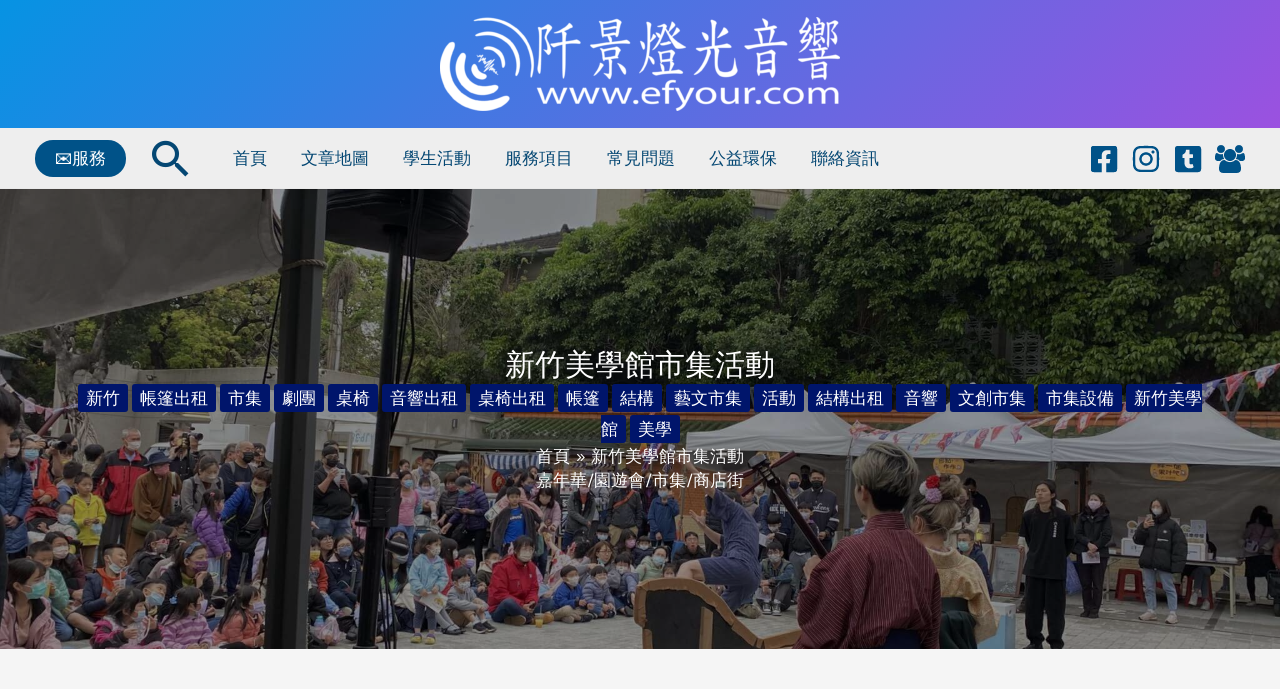

--- FILE ---
content_type: text/html; charset=UTF-8
request_url: https://www.efyour.com/archives/39023
body_size: 37124
content:
<!DOCTYPE html>
<html lang="zh-TW" prefix="og: https://ogp.me/ns#">
<head>
<meta charset="UTF-8">
<meta name="viewport" content="width=device-width, initial-scale=1">
	<link rel="profile" href="https://gmpg.org/xfn/11"> 
	<meta http-equiv="x-dns-prefetch-control" content="on">
        <link rel="dns-prefetch" href="//mjuj3ad9q2yo.cdn.shift8web.ca" />
        <link rel="dns-prefetch" href="//mjuj3ad9q2yo.cdn.shift8web.com" />
        <link rel="dns-prefetch" href="//mjuj3ad9q2yo.wpcdn.shift8cdn.com" /><link rel="preload" href="https://mjuj3ad9q2yo.cdn.shift8web.ca/wp-content/astra-local-fonts/karla/qkBIXvYC6trAT55ZBi1ueQVIjQTD-JqaE0lK.woff2" as="font" type="font/woff2" crossorigin><link rel="preload" href="https://mjuj3ad9q2yo.cdn.shift8web.ca/wp-content/astra-local-fonts/rubik/iJWKBXyIfDnIV7nBrXw.woff2" as="font" type="font/woff2" crossorigin>
<!-- Search Engine Optimization by Rank Math - https://rankmath.com/ -->
<title>新竹美學館市集活動</title>
<meta name="description" content="帳篷出租 桌椅出租 音響出租 結構出租 玉米雞劇團(Corny Chicken Theatre) 阡景燈光音響"/>
<meta name="robots" content="follow, index, max-snippet:-1, max-video-preview:-1, max-image-preview:large"/>
<link rel="canonical" href="https://www.efyour.com/archives/39023" />
<meta property="og:locale" content="zh_TW" />
<meta property="og:type" content="article" />
<meta property="og:title" content="新竹美學館市集活動" />
<meta property="og:description" content="帳篷出租 桌椅出租 音響出租 結構出租 玉米雞劇團(Corny Chicken Theatre) 阡景燈光音響" />
<meta property="og:url" content="https://www.efyour.com/archives/39023" />
<meta property="og:site_name" content="阡景燈光音響舞台視訊硬體整合" />
<meta property="article:tag" content="新竹" />
<meta property="article:tag" content="帳篷出租" />
<meta property="article:tag" content="市集" />
<meta property="article:tag" content="劇團" />
<meta property="article:tag" content="桌椅" />
<meta property="article:tag" content="音響出租" />
<meta property="article:tag" content="桌椅出租" />
<meta property="article:tag" content="帳篷" />
<meta property="article:tag" content="結構" />
<meta property="article:tag" content="藝文市集" />
<meta property="article:tag" content="活動" />
<meta property="article:tag" content="結構出租" />
<meta property="article:tag" content="音響" />
<meta property="article:tag" content="文創市集" />
<meta property="article:tag" content="市集設備" />
<meta property="article:tag" content="新竹美學館" />
<meta property="article:tag" content="美學" />
<meta property="article:section" content="嘉年華/園遊會/市集/商店街" />
<meta property="og:updated_time" content="2023-03-27T02:28:50+08:00" />
<meta property="og:image" content="https://mjuj3ad9q2yo.cdn.shift8web.ca/wp-content/uploads/新竹美學館市集-6-900x506.jpg" />
<meta property="og:image:secure_url" content="https://mjuj3ad9q2yo.cdn.shift8web.ca/wp-content/uploads/新竹美學館市集-6-900x506.jpg" />
<meta property="og:image:width" content="900" />
<meta property="og:image:height" content="506" />
<meta property="og:image:alt" content="新竹美學館市集活動" />
<meta property="og:image:type" content="image/jpeg" />
<meta property="article:published_time" content="2023-03-27T02:28:44+08:00" />
<meta property="article:modified_time" content="2023-03-27T02:28:50+08:00" />
<meta name="twitter:card" content="summary_large_image" />
<meta name="twitter:title" content="新竹美學館市集活動" />
<meta name="twitter:description" content="帳篷出租 桌椅出租 音響出租 結構出租 玉米雞劇團(Corny Chicken Theatre) 阡景燈光音響" />
<meta name="twitter:image" content="https://mjuj3ad9q2yo.cdn.shift8web.ca/wp-content/uploads/新竹美學館市集-6-900x506.jpg" />
<meta name="twitter:label1" content="Written by" />
<meta name="twitter:data1" content="軒" />
<meta name="twitter:label2" content="Time to read" />
<meta name="twitter:data2" content="Less than a minute" />
<script type="application/ld+json" class="rank-math-schema">{"@context":"https://schema.org","@graph":[{"@type":["Organization"],"@id":"https://www.efyour.com/#organization","name":"\u9621\u666f\u71c8\u5149\u97f3\u97ff\u821e\u53f0\u8996\u8a0a\u786c\u9ad4\u6574\u5408","url":"https://www.efyour.com","logo":{"@type":"ImageObject","@id":"https://www.efyour.com/#logo","url":"https://mjuj3ad9q2yo.cdn.shift8web.ca/wp-content/uploads/2025/04/\u65b0\u5546\u6a19\u6578\u8a08\u5716-2\u5916\u6846\u5316-\u900f\u660e-\u53bb\u62ac\u982d-\u767d\u5b57-300x71.png","contentUrl":"https://mjuj3ad9q2yo.cdn.shift8web.ca/wp-content/uploads/2025/04/\u65b0\u5546\u6a19\u6578\u8a08\u5716-2\u5916\u6846\u5316-\u900f\u660e-\u53bb\u62ac\u982d-\u767d\u5b57-300x71.png","caption":"\u9621\u666f\u71c8\u5149\u97f3\u97ff\u821e\u53f0\u8996\u8a0a\u786c\u9ad4\u6574\u5408","inLanguage":"zh-TW"}},{"@type":"WebSite","@id":"https://www.efyour.com/#website","url":"https://www.efyour.com","name":"\u9621\u666f\u71c8\u5149\u97f3\u97ff\u821e\u53f0\u8996\u8a0a\u786c\u9ad4\u6574\u5408","alternateName":"efyour","publisher":{"@id":"https://www.efyour.com/#organization"},"inLanguage":"zh-TW"},{"@type":"ImageObject","@id":"https://mjuj3ad9q2yo.cdn.shift8web.ca/wp-content/uploads/\u65b0\u7af9\u7f8e\u5b78\u9928\u5e02\u96c6-6-scaled.jpg","url":"https://mjuj3ad9q2yo.cdn.shift8web.ca/wp-content/uploads/\u65b0\u7af9\u7f8e\u5b78\u9928\u5e02\u96c6-6-scaled.jpg","width":"2048","height":"1152","inLanguage":"zh-TW"},{"@type":"BreadcrumbList","@id":"https://www.efyour.com/archives/39023#breadcrumb","itemListElement":[{"@type":"ListItem","position":"1","item":{"@id":"https://www.efyour.com","name":"Home"}},{"@type":"ListItem","position":"2","item":{"@id":"https://www.efyour.com/archives/category/equipment/school/school-fair","name":"\u5609\u5e74\u83ef/\u5712\u904a\u6703/\u5e02\u96c6/\u5546\u5e97\u8857"}},{"@type":"ListItem","position":"3","item":{"@id":"https://www.efyour.com/archives/39023","name":"\u65b0\u7af9\u7f8e\u5b78\u9928\u5e02\u96c6\u6d3b\u52d5"}}]},{"@type":"WebPage","@id":"https://www.efyour.com/archives/39023#webpage","url":"https://www.efyour.com/archives/39023","name":"\u65b0\u7af9\u7f8e\u5b78\u9928\u5e02\u96c6\u6d3b\u52d5","datePublished":"2023-03-27T02:28:44+08:00","dateModified":"2023-03-27T02:28:50+08:00","isPartOf":{"@id":"https://www.efyour.com/#website"},"primaryImageOfPage":{"@id":"https://mjuj3ad9q2yo.cdn.shift8web.ca/wp-content/uploads/\u65b0\u7af9\u7f8e\u5b78\u9928\u5e02\u96c6-6-scaled.jpg"},"inLanguage":"zh-TW","breadcrumb":{"@id":"https://www.efyour.com/archives/39023#breadcrumb"}},{"@type":"Person","@id":"https://www.efyour.com/author/xminx","name":"\u8ed2","url":"https://www.efyour.com/author/xminx","image":{"@type":"ImageObject","@id":"https://secure.gravatar.com/avatar/9e1e5bac2ca8b02139dd43efdc59552dde77ee93c8e855c3383e38598b2704da?s=96&amp;d=retro&amp;r=g","url":"https://secure.gravatar.com/avatar/9e1e5bac2ca8b02139dd43efdc59552dde77ee93c8e855c3383e38598b2704da?s=96&amp;d=retro&amp;r=g","caption":"\u8ed2","inLanguage":"zh-TW"},"worksFor":{"@id":"https://www.efyour.com/#organization"}},{"@type":"BlogPosting","headline":"\u65b0\u7af9\u7f8e\u5b78\u9928\u5e02\u96c6\u6d3b\u52d5","datePublished":"2023-03-27T02:28:44+08:00","dateModified":"2023-03-27T02:28:50+08:00","articleSection":"\u5609\u5e74\u83ef/\u5712\u904a\u6703/\u5e02\u96c6/\u5546\u5e97\u8857","author":{"@id":"https://www.efyour.com/author/xminx","name":"\u8ed2"},"publisher":{"@id":"https://www.efyour.com/#organization"},"description":"\u5e33\u7bf7\u51fa\u79df \u684c\u6905\u51fa\u79df \u97f3\u97ff\u51fa\u79df \u7d50\u69cb\u51fa\u79df \u7389\u7c73\u96de\u5287\u5718(Corny Chicken Theatre) \u9621\u666f\u71c8\u5149\u97f3\u97ff \u9621\u666f\u71c8\u5149\u97f3\u97ff","name":"\u65b0\u7af9\u7f8e\u5b78\u9928\u5e02\u96c6\u6d3b\u52d5","@id":"https://www.efyour.com/archives/39023#richSnippet","isPartOf":{"@id":"https://www.efyour.com/archives/39023#webpage"},"image":{"@id":"https://mjuj3ad9q2yo.cdn.shift8web.ca/wp-content/uploads/\u65b0\u7af9\u7f8e\u5b78\u9928\u5e02\u96c6-6-scaled.jpg"},"inLanguage":"zh-TW","mainEntityOfPage":{"@id":"https://www.efyour.com/archives/39023#webpage"}}]}</script>
<!-- /Rank Math WordPress SEO plugin -->

<link rel="alternate" type="application/rss+xml" title="訂閱《阡景燈光音響》&raquo; 資訊提供" href="https://www.efyour.com/feed" />
<link rel="alternate" type="application/rss+xml" title="訂閱《阡景燈光音響》&raquo; 留言的資訊提供" href="https://www.efyour.com/comments/feed" />
<link rel="alternate" title="oEmbed (JSON)" type="application/json+oembed" href="https://www.efyour.com/wp-json/oembed/1.0/embed?url=https%3A%2F%2Fwww.efyour.com%2Farchives%2F39023" />
<link rel="alternate" title="oEmbed (XML)" type="text/xml+oembed" href="https://www.efyour.com/wp-json/oembed/1.0/embed?url=https%3A%2F%2Fwww.efyour.com%2Farchives%2F39023&#038;format=xml" />
<style id='wp-img-auto-sizes-contain-inline-css'>
img:is([sizes=auto i],[sizes^="auto," i]){contain-intrinsic-size:3000px 1500px}
/*# sourceURL=wp-img-auto-sizes-contain-inline-css */
</style>
<link rel='stylesheet' id='astra-theme-css-css' href='https://mjuj3ad9q2yo.cdn.shift8web.ca/wp-content/themes/astra/assets/css/minified/frontend.min.css?ver=4.12.0' media='all' />
<style id='astra-theme-css-inline-css'>
:root{--ast-post-nav-space:0;--ast-container-default-xlg-padding:6.67em;--ast-container-default-lg-padding:5.67em;--ast-container-default-slg-padding:4.34em;--ast-container-default-md-padding:3.34em;--ast-container-default-sm-padding:6.67em;--ast-container-default-xs-padding:2.4em;--ast-container-default-xxs-padding:1.4em;--ast-code-block-background:#EEEEEE;--ast-comment-inputs-background:#FAFAFA;--ast-normal-container-width:1920px;--ast-narrow-container-width:1000px;--ast-blog-title-font-weight:normal;--ast-blog-meta-weight:inherit;--ast-global-color-primary:var(--ast-global-color-5);--ast-global-color-secondary:var(--ast-global-color-4);--ast-global-color-alternate-background:var(--ast-global-color-7);--ast-global-color-subtle-background:var(--ast-global-color-6);--ast-bg-style-guide:var( --ast-global-color-secondary,--ast-global-color-5 );--ast-shadow-style-guide:0px 0px 4px 0 #00000057;--ast-global-dark-bg-style:#fff;--ast-global-dark-lfs:#fbfbfb;--ast-widget-bg-color:#fafafa;--ast-wc-container-head-bg-color:#fbfbfb;--ast-title-layout-bg:#eeeeee;--ast-search-border-color:#e7e7e7;--ast-lifter-hover-bg:#e6e6e6;--ast-gallery-block-color:#000;--srfm-color-input-label:var(--ast-global-color-2);}html{font-size:106.25%;}a,.page-title{color:#044773;}a:hover,a:focus{color:#3a3a3a;}body,button,input,select,textarea,.ast-button,.ast-custom-button{font-family:'Karla',sans-serif;font-weight:400;font-size:17px;font-size:1rem;}blockquote{color:#000000;}h1,h2,h3,h4,h5,h6,.entry-content :where(h1,h2,h3,h4,h5,h6),.site-title,.site-title a{font-family:'Rubik',sans-serif;}.ast-site-identity .site-title a{color:var(--ast-global-color-5);}.ast-site-identity .site-title a:hover{color:var(--ast-global-color-5);}.site-title{display:none;}header .custom-logo-link img{max-width:400px;width:400px;}.astra-logo-svg{width:400px;}.site-header .site-description{font-size:15px;font-size:0.882352941176rem;display:none;}.entry-title{font-size:40px;font-size:2.35294117647rem;}.archive .ast-article-post,.blog .ast-article-post,.archive .ast-article-post:hover,.blog .ast-article-post:hover{overflow:hidden;}h1,.entry-content :where(h1){font-size:48px;font-size:2.82352941176rem;font-family:'Rubik',sans-serif;line-height:1.4em;}h2,.entry-content :where(h2){font-size:38px;font-size:2.23529411765rem;font-family:'Rubik',sans-serif;line-height:1.3em;}h3,.entry-content :where(h3){font-size:30px;font-size:1.76470588235rem;font-family:'Rubik',sans-serif;line-height:1.3em;}h4,.entry-content :where(h4){font-size:24px;font-size:1.41176470588rem;line-height:1.2em;font-family:'Rubik',sans-serif;}h5,.entry-content :where(h5){font-size:21px;font-size:1.23529411765rem;line-height:1.2em;font-family:'Rubik',sans-serif;}h6,.entry-content :where(h6){font-size:17px;font-size:1rem;line-height:1.25em;font-family:'Rubik',sans-serif;}::selection{background-color:#00156b;color:#ffffff;}body,h1,h2,h3,h4,h5,h6,.entry-title a,.entry-content :where(h1,h2,h3,h4,h5,h6){color:#3a3a3a;}.tagcloud a:hover,.tagcloud a:focus,.tagcloud a.current-item{color:#ffffff;border-color:#044773;background-color:#044773;}input:focus,input[type="text"]:focus,input[type="email"]:focus,input[type="url"]:focus,input[type="password"]:focus,input[type="reset"]:focus,input[type="search"]:focus,textarea:focus{border-color:#044773;}input[type="radio"]:checked,input[type=reset],input[type="checkbox"]:checked,input[type="checkbox"]:hover:checked,input[type="checkbox"]:focus:checked,input[type=range]::-webkit-slider-thumb{border-color:#044773;background-color:#044773;box-shadow:none;}.site-footer a:hover + .post-count,.site-footer a:focus + .post-count{background:#044773;border-color:#044773;}.single .nav-links .nav-previous,.single .nav-links .nav-next{color:#044773;}.entry-meta,.entry-meta *{line-height:1.45;color:#044773;}.entry-meta a:not(.ast-button):hover,.entry-meta a:not(.ast-button):hover *,.entry-meta a:not(.ast-button):focus,.entry-meta a:not(.ast-button):focus *,.page-links > .page-link,.page-links .page-link:hover,.post-navigation a:hover{color:#3a3a3a;}#cat option,.secondary .calendar_wrap thead a,.secondary .calendar_wrap thead a:visited{color:#044773;}.secondary .calendar_wrap #today,.ast-progress-val span{background:#044773;}.secondary a:hover + .post-count,.secondary a:focus + .post-count{background:#044773;border-color:#044773;}.calendar_wrap #today > a{color:#ffffff;}.page-links .page-link,.single .post-navigation a{color:#044773;}.ast-search-menu-icon .search-form button.search-submit{padding:0 4px;}.ast-search-menu-icon form.search-form{padding-right:0;}.ast-search-menu-icon.slide-search input.search-field{width:0;}.ast-header-search .ast-search-menu-icon.ast-dropdown-active .search-form,.ast-header-search .ast-search-menu-icon.ast-dropdown-active .search-field:focus{transition:all 0.2s;}.search-form input.search-field:focus{outline:none;}.widget-title,.widget .wp-block-heading{font-size:24px;font-size:1.41176470588rem;color:#3a3a3a;}#secondary,#secondary button,#secondary input,#secondary select,#secondary textarea{font-size:17px;font-size:1rem;}.ast-search-menu-icon.slide-search a:focus-visible:focus-visible,.astra-search-icon:focus-visible,#close:focus-visible,a:focus-visible,.ast-menu-toggle:focus-visible,.site .skip-link:focus-visible,.wp-block-loginout input:focus-visible,.wp-block-search.wp-block-search__button-inside .wp-block-search__inside-wrapper,.ast-header-navigation-arrow:focus-visible,.ast-orders-table__row .ast-orders-table__cell:focus-visible,a#ast-apply-coupon:focus-visible,#ast-apply-coupon:focus-visible,#close:focus-visible,.button.search-submit:focus-visible,#search_submit:focus,.normal-search:focus-visible,.ast-header-account-wrap:focus-visible,.astra-cart-drawer-close:focus,.ast-single-variation:focus,.ast-button:focus,.ast-builder-button-wrap:has(.ast-custom-button-link:focus),.ast-builder-button-wrap .ast-custom-button-link:focus{outline-style:solid;outline-color:inherit;outline-width:thin;}input:focus,input[type="text"]:focus,input[type="email"]:focus,input[type="url"]:focus,input[type="password"]:focus,input[type="reset"]:focus,input[type="search"]:focus,input[type="number"]:focus,textarea:focus,.wp-block-search__input:focus,[data-section="section-header-mobile-trigger"] .ast-button-wrap .ast-mobile-menu-trigger-minimal:focus,.ast-mobile-popup-drawer.active .menu-toggle-close:focus,#ast-scroll-top:focus,#coupon_code:focus,#ast-coupon-code:focus{border-style:solid;border-color:inherit;border-width:thin;}input{outline:none;}.site-logo-img img{ transition:all 0.2s linear;}body .ast-oembed-container *{position:absolute;top:0;width:100%;height:100%;left:0;}body .wp-block-embed-pocket-casts .ast-oembed-container *{position:unset;}.ast-single-post-featured-section + article {margin-top: 2em;}.site-content .ast-single-post-featured-section img {width: 100%;overflow: hidden;object-fit: cover;}.site > .ast-single-related-posts-container {margin-top: 0;}@media (min-width: 922px) {.ast-desktop .ast-container--narrow {max-width: var(--ast-narrow-container-width);margin: 0 auto;}}#secondary {margin: 4em 0 2.5em;word-break: break-word;line-height: 2;}#secondary li {margin-bottom: 0.25em;}#secondary li:last-child {margin-bottom: 0;}@media (max-width: 768px) {.js_active .ast-plain-container.ast-single-post #secondary {margin-top: 1.5em;}}.ast-separate-container.ast-two-container #secondary .widget {background-color: #fff;padding: 2em;margin-bottom: 2em;}@media (min-width: 993px) {.ast-left-sidebar #secondary {padding-right: 60px;}.ast-right-sidebar #secondary {padding-left: 60px;}}@media (max-width: 993px) {.ast-right-sidebar #secondary {padding-left: 30px;}.ast-left-sidebar #secondary {padding-right: 30px;}}@media (max-width:921.9px){#ast-desktop-header{display:none;}}@media (min-width:922px){#ast-mobile-header{display:none;}}@media( max-width: 420px ) {.single .nav-links .nav-previous,.single .nav-links .nav-next {width: 100%;text-align: center;}}.wp-block-buttons.aligncenter{justify-content:center;}@media (max-width:921px){.ast-theme-transparent-header #primary,.ast-theme-transparent-header #secondary{padding:0;}}@media (max-width:921px){.ast-plain-container.ast-no-sidebar #primary{padding:0;}}.ast-plain-container.ast-no-sidebar #primary{margin-top:0;margin-bottom:0;}.wp-block-buttons .wp-block-button.is-style-outline .wp-block-button__link.wp-element-button,.ast-outline-button,.wp-block-uagb-buttons-child .uagb-buttons-repeater.ast-outline-button{border-top-width:2px;border-right-width:2px;border-bottom-width:2px;border-left-width:2px;font-family:inherit;font-weight:inherit;line-height:1em;border-top-left-radius:3px;border-top-right-radius:3px;border-bottom-right-radius:3px;border-bottom-left-radius:3px;}.wp-block-button .wp-block-button__link.wp-element-button.is-style-outline:not(.has-background),.wp-block-button.is-style-outline>.wp-block-button__link.wp-element-button:not(.has-background),.ast-outline-button{background-color:transparent;}.entry-content[data-ast-blocks-layout] > figure{margin-bottom:1em;}@media (max-width:921px){.ast-left-sidebar #content > .ast-container{display:flex;flex-direction:column-reverse;width:100%;}.ast-separate-container .ast-article-post,.ast-separate-container .ast-article-single{padding:1.5em 2.14em;}.ast-author-box img.avatar{margin:20px 0 0 0;}}@media (max-width:921px){#secondary.secondary{padding-top:0;}.ast-separate-container.ast-right-sidebar #secondary{padding-left:1em;padding-right:1em;}.ast-separate-container.ast-two-container #secondary{padding-left:0;padding-right:0;}.ast-page-builder-template .entry-header #secondary,.ast-page-builder-template #secondary{margin-top:1.5em;}}@media (max-width:921px){.ast-right-sidebar #primary{padding-right:0;}.ast-page-builder-template.ast-left-sidebar #secondary,.ast-page-builder-template.ast-right-sidebar #secondary{padding-right:20px;padding-left:20px;}.ast-right-sidebar #secondary,.ast-left-sidebar #primary{padding-left:0;}.ast-left-sidebar #secondary{padding-right:0;}}@media (min-width:922px){.ast-separate-container.ast-right-sidebar #primary,.ast-separate-container.ast-left-sidebar #primary{border:0;}.search-no-results.ast-separate-container #primary{margin-bottom:4em;}}@media (min-width:922px){.ast-right-sidebar #primary{border-right:1px solid var(--ast-border-color);}.ast-left-sidebar #primary{border-left:1px solid var(--ast-border-color);}.ast-right-sidebar #secondary{border-left:1px solid var(--ast-border-color);margin-left:-1px;}.ast-left-sidebar #secondary{border-right:1px solid var(--ast-border-color);margin-right:-1px;}.ast-separate-container.ast-two-container.ast-right-sidebar #secondary{padding-left:30px;padding-right:0;}.ast-separate-container.ast-two-container.ast-left-sidebar #secondary{padding-right:30px;padding-left:0;}.ast-separate-container.ast-right-sidebar #secondary,.ast-separate-container.ast-left-sidebar #secondary{border:0;margin-left:auto;margin-right:auto;}.ast-separate-container.ast-two-container #secondary .widget:last-child{margin-bottom:0;}}.elementor-widget-button .elementor-button{border-style:solid;text-decoration:none;border-top-width:0px;border-right-width:0px;border-left-width:0px;border-bottom-width:0px;}.elementor-button.elementor-size-sm,.elementor-button.elementor-size-xs,.elementor-button.elementor-size-md,.elementor-button.elementor-size-lg,.elementor-button.elementor-size-xl,.elementor-button{border-top-left-radius:3px;border-top-right-radius:3px;border-bottom-right-radius:3px;border-bottom-left-radius:3px;padding-top:10px;padding-right:20px;padding-bottom:10px;padding-left:20px;}.elementor-widget-button .elementor-button{border-color:#00156b;background-color:#00156b;}.elementor-widget-button .elementor-button:hover,.elementor-widget-button .elementor-button:focus{color:#ffffff;background-color:#3a3a3a;border-color:#3a3a3a;}.wp-block-button .wp-block-button__link ,.elementor-widget-button .elementor-button,.elementor-widget-button .elementor-button:visited{color:#ffffff;}.elementor-widget-button .elementor-button{line-height:1em;}.wp-block-button .wp-block-button__link:hover,.wp-block-button .wp-block-button__link:focus{color:#ffffff;background-color:#3a3a3a;border-color:#3a3a3a;}.wp-block-button .wp-block-button__link,.wp-block-search .wp-block-search__button,body .wp-block-file .wp-block-file__button{border-style:solid;border-top-width:0px;border-right-width:0px;border-left-width:0px;border-bottom-width:0px;border-color:#00156b;background-color:#00156b;color:#ffffff;font-family:inherit;font-weight:inherit;line-height:1em;border-top-left-radius:3px;border-top-right-radius:3px;border-bottom-right-radius:3px;border-bottom-left-radius:3px;padding-top:10px;padding-right:20px;padding-bottom:10px;padding-left:20px;}.menu-toggle,button,.ast-button,.ast-custom-button,.button,input#submit,input[type="button"],input[type="submit"],input[type="reset"],form[CLASS*="wp-block-search__"].wp-block-search .wp-block-search__inside-wrapper .wp-block-search__button,body .wp-block-file .wp-block-file__button{border-style:solid;border-top-width:0px;border-right-width:0px;border-left-width:0px;border-bottom-width:0px;color:#ffffff;border-color:#00156b;background-color:#00156b;padding-top:10px;padding-right:20px;padding-bottom:10px;padding-left:20px;font-family:inherit;font-weight:inherit;line-height:1em;border-top-left-radius:3px;border-top-right-radius:3px;border-bottom-right-radius:3px;border-bottom-left-radius:3px;}button:focus,.menu-toggle:hover,button:hover,.ast-button:hover,.ast-custom-button:hover .button:hover,.ast-custom-button:hover ,input[type=reset]:hover,input[type=reset]:focus,input#submit:hover,input#submit:focus,input[type="button"]:hover,input[type="button"]:focus,input[type="submit"]:hover,input[type="submit"]:focus,form[CLASS*="wp-block-search__"].wp-block-search .wp-block-search__inside-wrapper .wp-block-search__button:hover,form[CLASS*="wp-block-search__"].wp-block-search .wp-block-search__inside-wrapper .wp-block-search__button:focus,body .wp-block-file .wp-block-file__button:hover,body .wp-block-file .wp-block-file__button:focus{color:#ffffff;background-color:#3a3a3a;border-color:#3a3a3a;}@media (max-width:921px){.ast-mobile-header-stack .main-header-bar .ast-search-menu-icon{display:inline-block;}.ast-header-break-point.ast-header-custom-item-outside .ast-mobile-header-stack .main-header-bar .ast-search-icon{margin:0;}.ast-comment-avatar-wrap img{max-width:2.5em;}.ast-comment-meta{padding:0 1.8888em 1.3333em;}.ast-separate-container .ast-comment-list li.depth-1{padding:1.5em 2.14em;}.ast-separate-container .comment-respond{padding:2em 2.14em;}}@media (min-width:544px){.ast-container{max-width:100%;}}@media (max-width:544px){.ast-separate-container .ast-article-post,.ast-separate-container .ast-article-single,.ast-separate-container .comments-title,.ast-separate-container .ast-archive-description{padding:1.5em 1em;}.ast-separate-container #content .ast-container{padding-left:0.54em;padding-right:0.54em;}.ast-separate-container .ast-comment-list .bypostauthor{padding:.5em;}.ast-search-menu-icon.ast-dropdown-active .search-field{width:170px;}.ast-separate-container #secondary{padding-top:0;}.ast-separate-container.ast-two-container #secondary .widget{margin-bottom:1.5em;padding-left:1em;padding-right:1em;}}@media (max-width:921px){.ast-header-break-point .ast-search-menu-icon.slide-search .search-form{right:0;}.ast-header-break-point .ast-mobile-header-stack .ast-search-menu-icon.slide-search .search-form{right:-1em;}} #ast-mobile-header .ast-site-header-cart-li a{pointer-events:none;}body,.ast-separate-container{background-image:none;}@media (max-width:921px){.widget-title{font-size:24px;font-size:1.41176470588rem;}body,button,input,select,textarea,.ast-button,.ast-custom-button{font-size:17px;font-size:1rem;}#secondary,#secondary button,#secondary input,#secondary select,#secondary textarea{font-size:17px;font-size:1rem;}.site-title{font-size:2em;display:none;}.site-header .site-description{display:none;}h1,.entry-content :where(h1){font-size:40px;}h2,.entry-content :where(h2){font-size:32px;}h3,.entry-content :where(h3){font-size:26px;}h4,.entry-content :where(h4){font-size:20px;font-size:1.17647058824rem;}h5,.entry-content :where(h5){font-size:17px;font-size:1rem;}h6,.entry-content :where(h6){font-size:15px;font-size:0.882352941176rem;}.astra-logo-svg{width:200px;}header .custom-logo-link img,.ast-header-break-point .site-logo-img .custom-mobile-logo-link img{max-width:200px;width:200px;}}@media (max-width:544px){.widget-title{font-size:24px;font-size:1.41176470588rem;}body,button,input,select,textarea,.ast-button,.ast-custom-button{font-size:17px;font-size:1rem;}#secondary,#secondary button,#secondary input,#secondary select,#secondary textarea{font-size:17px;font-size:1rem;}.site-title{font-size:20px;font-size:1.17647058824rem;display:none;}.site-header .site-description{display:none;}h1,.entry-content :where(h1){font-size:36px;}h2,.entry-content :where(h2){font-size:28px;}h3,.entry-content :where(h3){font-size:22px;}h4,.entry-content :where(h4){font-size:18px;font-size:1.05882352941rem;}h5,.entry-content :where(h5){font-size:15px;font-size:0.882352941176rem;}h6,.entry-content :where(h6){font-size:14px;font-size:0.823529411765rem;}header .custom-logo-link img,.ast-header-break-point .site-branding img,.ast-header-break-point .custom-logo-link img{max-width:200px;width:200px;}.astra-logo-svg{width:200px;}.ast-header-break-point .site-logo-img .custom-mobile-logo-link img{max-width:200px;}}@media (max-width:544px){html{font-size:106.25%;}}@media (min-width:922px){.ast-container{max-width:1960px;}}@font-face {font-family: "Astra";src: url(https://mjuj3ad9q2yo.cdn.shift8web.ca/wp-content/themes/astra/assets/fonts/astra.woff) format("woff"),url(https://mjuj3ad9q2yo.cdn.shift8web.ca/wp-content/themes/astra/assets/fonts/astra.ttf) format("truetype"),url(https://mjuj3ad9q2yo.cdn.shift8web.ca/wp-content/themes/astra/assets/fonts/astra.svg) format("svg");font-weight: normal;font-style: normal;font-display: fallback;}@media (min-width:922px){.main-header-menu .sub-menu .menu-item.ast-left-align-sub-menu:hover > .sub-menu,.main-header-menu .sub-menu .menu-item.ast-left-align-sub-menu.focus > .sub-menu{margin-left:-0px;}}.site .comments-area{padding-bottom:3em;}.astra-icon-down_arrow::after {content: "\e900";font-family: Astra;}.astra-icon-close::after {content: "\e5cd";font-family: Astra;}.astra-icon-drag_handle::after {content: "\e25d";font-family: Astra;}.astra-icon-format_align_justify::after {content: "\e235";font-family: Astra;}.astra-icon-menu::after {content: "\e5d2";font-family: Astra;}.astra-icon-reorder::after {content: "\e8fe";font-family: Astra;}.astra-icon-search::after {content: "\e8b6";font-family: Astra;}.astra-icon-zoom_in::after {content: "\e56b";font-family: Astra;}.astra-icon-check-circle::after {content: "\e901";font-family: Astra;}.astra-icon-shopping-cart::after {content: "\f07a";font-family: Astra;}.astra-icon-shopping-bag::after {content: "\f290";font-family: Astra;}.astra-icon-shopping-basket::after {content: "\f291";font-family: Astra;}.astra-icon-circle-o::after {content: "\e903";font-family: Astra;}.astra-icon-certificate::after {content: "\e902";font-family: Astra;}.wp-block-file {display: flex;align-items: center;flex-wrap: wrap;justify-content: space-between;}.wp-block-pullquote {border: none;}.wp-block-pullquote blockquote::before {content: "\201D";font-family: "Helvetica",sans-serif;display: flex;transform: rotate( 180deg );font-size: 6rem;font-style: normal;line-height: 1;font-weight: bold;align-items: center;justify-content: center;}.has-text-align-right > blockquote::before {justify-content: flex-start;}.has-text-align-left > blockquote::before {justify-content: flex-end;}figure.wp-block-pullquote.is-style-solid-color blockquote {max-width: 100%;text-align: inherit;}:root {--wp--custom--ast-default-block-top-padding: 3em;--wp--custom--ast-default-block-right-padding: 3em;--wp--custom--ast-default-block-bottom-padding: 3em;--wp--custom--ast-default-block-left-padding: 3em;--wp--custom--ast-container-width: 1920px;--wp--custom--ast-content-width-size: 910px;--wp--custom--ast-wide-width-size: 1920px;}.ast-narrow-container {--wp--custom--ast-content-width-size: 1000px;--wp--custom--ast-wide-width-size: 1000px;}@media(max-width: 921px) {:root {--wp--custom--ast-default-block-top-padding: 3em;--wp--custom--ast-default-block-right-padding: 2em;--wp--custom--ast-default-block-bottom-padding: 3em;--wp--custom--ast-default-block-left-padding: 2em;}}@media(max-width: 544px) {:root {--wp--custom--ast-default-block-top-padding: 3em;--wp--custom--ast-default-block-right-padding: 1.5em;--wp--custom--ast-default-block-bottom-padding: 3em;--wp--custom--ast-default-block-left-padding: 1.5em;}}.entry-content > .wp-block-group,.entry-content > .wp-block-cover,.entry-content > .wp-block-columns {padding-top: var(--wp--custom--ast-default-block-top-padding);padding-right: var(--wp--custom--ast-default-block-right-padding);padding-bottom: var(--wp--custom--ast-default-block-bottom-padding);padding-left: var(--wp--custom--ast-default-block-left-padding);}.ast-plain-container.ast-no-sidebar .entry-content .alignfull,.ast-page-builder-template .ast-no-sidebar .entry-content .alignfull {margin-left: calc( -50vw + 50%);margin-right: calc( -50vw + 50%);max-width: 100vw;width: 100vw;}.ast-plain-container.ast-no-sidebar .entry-content .alignfull .alignfull,.ast-page-builder-template.ast-no-sidebar .entry-content .alignfull .alignfull,.ast-plain-container.ast-no-sidebar .entry-content .alignfull .alignwide,.ast-page-builder-template.ast-no-sidebar .entry-content .alignfull .alignwide,.ast-plain-container.ast-no-sidebar .entry-content .alignwide .alignfull,.ast-page-builder-template.ast-no-sidebar .entry-content .alignwide .alignfull,.ast-plain-container.ast-no-sidebar .entry-content .alignwide .alignwide,.ast-page-builder-template.ast-no-sidebar .entry-content .alignwide .alignwide,.ast-plain-container.ast-no-sidebar .entry-content .wp-block-column .alignfull,.ast-page-builder-template.ast-no-sidebar .entry-content .wp-block-column .alignfull,.ast-plain-container.ast-no-sidebar .entry-content .wp-block-column .alignwide,.ast-page-builder-template.ast-no-sidebar .entry-content .wp-block-column .alignwide {margin-left: auto;margin-right: auto;width: 100%;}[data-ast-blocks-layout] .wp-block-separator:not(.is-style-dots) {height: 0;}[data-ast-blocks-layout] .wp-block-separator {margin: 20px auto;}[data-ast-blocks-layout] .wp-block-separator:not(.is-style-wide):not(.is-style-dots) {max-width: 100px;}[data-ast-blocks-layout] .wp-block-separator.has-background {padding: 0;}.entry-content[data-ast-blocks-layout] > * {max-width: var(--wp--custom--ast-content-width-size);margin-left: auto;margin-right: auto;}.entry-content[data-ast-blocks-layout] > .alignwide,.entry-content[data-ast-blocks-layout] .wp-block-cover__inner-container,.entry-content[data-ast-blocks-layout] > p {max-width: var(--wp--custom--ast-wide-width-size);}.entry-content[data-ast-blocks-layout] .alignfull {max-width: none;}.entry-content .wp-block-columns {margin-bottom: 0;}blockquote {margin: 1.5em;border-color: rgba(0,0,0,0.05);}.wp-block-quote:not(.has-text-align-right):not(.has-text-align-center) {border-left: 5px solid rgba(0,0,0,0.05);}.has-text-align-right > blockquote,blockquote.has-text-align-right {border-right: 5px solid rgba(0,0,0,0.05);}.has-text-align-left > blockquote,blockquote.has-text-align-left {border-left: 5px solid rgba(0,0,0,0.05);}.wp-block-site-tagline,.wp-block-latest-posts .read-more {margin-top: 15px;}.wp-block-loginout p label {display: block;}.wp-block-loginout p:not(.login-remember):not(.login-submit) input {width: 100%;}.wp-block-loginout input:focus {border-color: transparent;}.wp-block-loginout input:focus {outline: thin dotted;}.entry-content .wp-block-media-text .wp-block-media-text__content {padding: 0 0 0 8%;}.entry-content .wp-block-media-text.has-media-on-the-right .wp-block-media-text__content {padding: 0 8% 0 0;}.entry-content .wp-block-media-text.has-background .wp-block-media-text__content {padding: 8%;}.entry-content .wp-block-cover:not([class*="background-color"]):not(.has-text-color.has-link-color) .wp-block-cover__inner-container,.entry-content .wp-block-cover:not([class*="background-color"]) .wp-block-cover-image-text,.entry-content .wp-block-cover:not([class*="background-color"]) .wp-block-cover-text,.entry-content .wp-block-cover-image:not([class*="background-color"]) .wp-block-cover__inner-container,.entry-content .wp-block-cover-image:not([class*="background-color"]) .wp-block-cover-image-text,.entry-content .wp-block-cover-image:not([class*="background-color"]) .wp-block-cover-text {color: var(--ast-global-color-primary,var(--ast-global-color-5));}.wp-block-loginout .login-remember input {width: 1.1rem;height: 1.1rem;margin: 0 5px 4px 0;vertical-align: middle;}.wp-block-latest-posts > li > *:first-child,.wp-block-latest-posts:not(.is-grid) > li:first-child {margin-top: 0;}.entry-content > .wp-block-buttons,.entry-content > .wp-block-uagb-buttons {margin-bottom: 1.5em;}.wp-block-latest-posts > li > a {font-size: 28px;}.wp-block-latest-posts > li > *,.wp-block-latest-posts:not(.is-grid) > li {margin-top: 15px;margin-bottom: 15px;}.wp-block-latest-posts .wp-block-latest-posts__post-date,.wp-block-latest-posts .wp-block-latest-posts__post-author {font-size: 15px;}@media (max-width:544px){.wp-block-columns .wp-block-column:not(:last-child){margin-bottom:20px;}.wp-block-latest-posts{margin:0;}}@media( max-width: 600px ) {.entry-content .wp-block-media-text .wp-block-media-text__content,.entry-content .wp-block-media-text.has-media-on-the-right .wp-block-media-text__content {padding: 8% 0 0;}.entry-content .wp-block-media-text.has-background .wp-block-media-text__content {padding: 8%;}}.ast-narrow-container .site-content .wp-block-uagb-image--align-full .wp-block-uagb-image__figure {max-width: 100%;margin-left: auto;margin-right: auto;}:root .has-ast-global-color-0-color{color:var(--ast-global-color-0);}:root .has-ast-global-color-0-background-color{background-color:var(--ast-global-color-0);}:root .wp-block-button .has-ast-global-color-0-color{color:var(--ast-global-color-0);}:root .wp-block-button .has-ast-global-color-0-background-color{background-color:var(--ast-global-color-0);}:root .has-ast-global-color-1-color{color:var(--ast-global-color-1);}:root .has-ast-global-color-1-background-color{background-color:var(--ast-global-color-1);}:root .wp-block-button .has-ast-global-color-1-color{color:var(--ast-global-color-1);}:root .wp-block-button .has-ast-global-color-1-background-color{background-color:var(--ast-global-color-1);}:root .has-ast-global-color-2-color{color:var(--ast-global-color-2);}:root .has-ast-global-color-2-background-color{background-color:var(--ast-global-color-2);}:root .wp-block-button .has-ast-global-color-2-color{color:var(--ast-global-color-2);}:root .wp-block-button .has-ast-global-color-2-background-color{background-color:var(--ast-global-color-2);}:root .has-ast-global-color-3-color{color:var(--ast-global-color-3);}:root .has-ast-global-color-3-background-color{background-color:var(--ast-global-color-3);}:root .wp-block-button .has-ast-global-color-3-color{color:var(--ast-global-color-3);}:root .wp-block-button .has-ast-global-color-3-background-color{background-color:var(--ast-global-color-3);}:root .has-ast-global-color-4-color{color:var(--ast-global-color-4);}:root .has-ast-global-color-4-background-color{background-color:var(--ast-global-color-4);}:root .wp-block-button .has-ast-global-color-4-color{color:var(--ast-global-color-4);}:root .wp-block-button .has-ast-global-color-4-background-color{background-color:var(--ast-global-color-4);}:root .has-ast-global-color-5-color{color:var(--ast-global-color-5);}:root .has-ast-global-color-5-background-color{background-color:var(--ast-global-color-5);}:root .wp-block-button .has-ast-global-color-5-color{color:var(--ast-global-color-5);}:root .wp-block-button .has-ast-global-color-5-background-color{background-color:var(--ast-global-color-5);}:root .has-ast-global-color-6-color{color:var(--ast-global-color-6);}:root .has-ast-global-color-6-background-color{background-color:var(--ast-global-color-6);}:root .wp-block-button .has-ast-global-color-6-color{color:var(--ast-global-color-6);}:root .wp-block-button .has-ast-global-color-6-background-color{background-color:var(--ast-global-color-6);}:root .has-ast-global-color-7-color{color:var(--ast-global-color-7);}:root .has-ast-global-color-7-background-color{background-color:var(--ast-global-color-7);}:root .wp-block-button .has-ast-global-color-7-color{color:var(--ast-global-color-7);}:root .wp-block-button .has-ast-global-color-7-background-color{background-color:var(--ast-global-color-7);}:root .has-ast-global-color-8-color{color:var(--ast-global-color-8);}:root .has-ast-global-color-8-background-color{background-color:var(--ast-global-color-8);}:root .wp-block-button .has-ast-global-color-8-color{color:var(--ast-global-color-8);}:root .wp-block-button .has-ast-global-color-8-background-color{background-color:var(--ast-global-color-8);}:root{--ast-global-color-0:#0170B9;--ast-global-color-1:#3a3a3a;--ast-global-color-2:#3a3a3a;--ast-global-color-3:#4B4F58;--ast-global-color-4:#F5F5F5;--ast-global-color-5:#FFFFFF;--ast-global-color-6:#F2F5F7;--ast-global-color-7:#424242;--ast-global-color-8:#000000;}:root {--ast-border-color : #dddddd;}.ast-single-entry-banner {-js-display: flex;display: flex;flex-direction: column;justify-content: center;text-align: center;position: relative;background: var(--ast-title-layout-bg);}.ast-single-entry-banner[data-banner-layout="layout-1"] {max-width: 1920px;background: inherit;padding: 20px 0;}.ast-single-entry-banner[data-banner-width-type="custom"] {margin: 0 auto;width: 100%;}.ast-single-entry-banner + .site-content .entry-header {margin-bottom: 0;}.site .ast-author-avatar {--ast-author-avatar-size: ;}a.ast-underline-text {text-decoration: underline;}.ast-container > .ast-terms-link {position: relative;display: block;}a.ast-button.ast-badge-tax {padding: 4px 8px;border-radius: 3px;font-size: inherit;}.ast-single-entry-banner[data-post-type="post"]{text-align:center;justify-content:center;min-height:460px;width:100%;padding-top:3em;padding-right:3em;padding-bottom:3em;padding-left:3em;}.ast-single-entry-banner[data-post-type="post"] .ast-container *{color:var(--ast-global-color-5);}.ast-single-entry-banner[data-post-type="post"] .ast-container > *:not(:last-child),.ast-single-entry-banner[data-post-type="post"] .read-more{margin-bottom:0px;}.ast-single-entry-banner[data-post-type="post"] .ast-container{width:100%;}.ast-single-entry-banner[data-post-type="post"] .entry-title{color:var(--ast-global-color-5);font-size:30px;font-size:1.76470588235rem;}.ast-single-entry-banner[data-post-type="post"] > .entry-title{margin-bottom:0;}.ast-single-entry-banner .read-more .ast-button{margin-top:0.5em;display:inline-block;}.ast-single-entry-banner[data-post-type="post"] .ast-container > *:last-child{margin-bottom:0;}.ast-single-entry-banner[data-post-type="post"][data-banner-background-type="featured"]{background:url( https://mjuj3ad9q2yo.cdn.shift8web.ca/wp-content/uploads/新竹美學館市集-6-scaled.jpg ) rgba(0,0,0,0.42);background-repeat:no-repeat;background-attachment:scroll;background-position:center center;background-size:cover;background-blend-mode:multiply;}@media (min-width:922px){.ast-narrow-container .ast-single-entry-banner[data-post-type="post"] .ast-container{max-width:1000px;padding-left:0;padding-right:0;}}@media (max-width:921px){.ast-single-entry-banner[data-post-type="post"] .ast-container{padding-left:0;padding-right:0;}}.ast-archive-entry-banner {-js-display: flex;display: flex;flex-direction: column;justify-content: center;text-align: center;position: relative;background: var(--ast-title-layout-bg);}.ast-archive-entry-banner[data-banner-width-type="custom"] {margin: 0 auto;width: 100%;}.ast-archive-entry-banner[data-banner-layout="layout-1"] {background: inherit;padding: 20px 0;text-align: left;}body.archive .ast-archive-description{max-width:1920px;width:100%;text-align:center;padding-top:3em;padding-right:3em;padding-bottom:3em;padding-left:3em;}body.archive .ast-archive-description .ast-archive-title,body.archive .ast-archive-description .ast-archive-title *{font-size:40px;font-size:2.35294117647rem;}body.archive .ast-archive-description > *:not(:last-child){margin-bottom:10px;}@media (max-width:921px){body.archive .ast-archive-description{text-align:left;}}@media (max-width:544px){body.archive .ast-archive-description{text-align:left;}}.ast-breadcrumbs .trail-browse,.ast-breadcrumbs .trail-items,.ast-breadcrumbs .trail-items li{display:inline-block;margin:0;padding:0;border:none;background:inherit;text-indent:0;text-decoration:none;}.ast-breadcrumbs .trail-browse{font-size:inherit;font-style:inherit;font-weight:inherit;color:inherit;}.ast-breadcrumbs .trail-items{list-style:none;}.trail-items li::after{padding:0 0.3em;content:"\00bb";}.trail-items li:last-of-type::after{display:none;}.trail-items li::after{content:"\00BB";}.ast-breadcrumbs-wrapper{text-align:center;}.ast-default-menu-enable.ast-main-header-nav-open.ast-header-break-point .main-header-bar.ast-header-breadcrumb,.ast-main-header-nav-open .main-header-bar.ast-header-breadcrumb{padding-top:1em;padding-bottom:1em;}.ast-header-break-point .main-header-bar.ast-header-breadcrumb{border-bottom-width:1px;border-bottom-color:#eaeaea;border-bottom-style:solid;}.ast-breadcrumbs-wrapper{line-height:1.4;}.ast-breadcrumbs-wrapper .rank-math-breadcrumb p{margin-bottom:0px;}.ast-breadcrumbs-wrapper{display:block;width:100%;}@media (max-width:921px){.ast-builder-grid-row-container.ast-builder-grid-row-tablet-3-firstrow .ast-builder-grid-row > *:first-child,.ast-builder-grid-row-container.ast-builder-grid-row-tablet-3-lastrow .ast-builder-grid-row > *:last-child{grid-column:1 / -1;}}@media (max-width:544px){.ast-builder-grid-row-container.ast-builder-grid-row-mobile-3-firstrow .ast-builder-grid-row > *:first-child,.ast-builder-grid-row-container.ast-builder-grid-row-mobile-3-lastrow .ast-builder-grid-row > *:last-child{grid-column:1 / -1;}}.ast-builder-layout-element[data-section="title_tagline"]{display:flex;}@media (max-width:921px){.ast-header-break-point .ast-builder-layout-element[data-section="title_tagline"]{display:flex;}}@media (max-width:544px){.ast-header-break-point .ast-builder-layout-element[data-section="title_tagline"]{display:flex;}}[data-section*="section-hb-button-"] .menu-link{display:none;}.ast-header-button-1 .ast-custom-button{color:var(--ast-global-color-5);background:#005288;border-color:rgba(0,0,0,0);border-top-left-radius:80px;border-top-right-radius:80px;border-bottom-right-radius:80px;border-bottom-left-radius:80px;}.ast-header-button-1 .ast-custom-button:hover{color:#005288;background:var(--ast-global-color-5);border-color:var(--ast-global-color-5);}.ast-header-button-1[data-section="section-hb-button-1"]{display:flex;}@media (max-width:921px){.ast-header-break-point .ast-header-button-1[data-section="section-hb-button-1"]{display:flex;}}@media (max-width:544px){.ast-header-break-point .ast-header-button-1[data-section="section-hb-button-1"]{display:flex;}}.ast-builder-menu-1{font-family:inherit;font-weight:inherit;}.ast-builder-menu-1 .sub-menu,.ast-builder-menu-1 .inline-on-mobile .sub-menu{border-top-width:2px;border-bottom-width:0px;border-right-width:0px;border-left-width:0px;border-color:#00156b;border-style:solid;}.ast-builder-menu-1 .sub-menu .sub-menu{top:-2px;}.ast-builder-menu-1 .main-header-menu > .menu-item > .sub-menu,.ast-builder-menu-1 .main-header-menu > .menu-item > .astra-full-megamenu-wrapper{margin-top:0px;}.ast-desktop .ast-builder-menu-1 .main-header-menu > .menu-item > .sub-menu:before,.ast-desktop .ast-builder-menu-1 .main-header-menu > .menu-item > .astra-full-megamenu-wrapper:before{height:calc( 0px + 2px + 5px );}.ast-desktop .ast-builder-menu-1 .menu-item .sub-menu .menu-link,.ast-header-break-point .main-navigation ul .menu-item .menu-link{border-bottom-width:1px;border-color:#eaeaea;border-style:solid;}.ast-desktop .ast-builder-menu-1 .menu-item .sub-menu:last-child > .menu-item > .menu-link,.ast-header-break-point .main-navigation ul .menu-item .menu-link{border-bottom-width:1px;}.ast-desktop .ast-builder-menu-1 .menu-item:last-child > .menu-item > .menu-link{border-bottom-width:0;}@media (max-width:921px){.ast-header-break-point .ast-builder-menu-1 .menu-item.menu-item-has-children > .ast-menu-toggle{top:0;}.ast-builder-menu-1 .inline-on-mobile .menu-item.menu-item-has-children > .ast-menu-toggle{right:-15px;}.ast-builder-menu-1 .menu-item-has-children > .menu-link:after{content:unset;}.ast-builder-menu-1 .main-header-menu > .menu-item > .sub-menu,.ast-builder-menu-1 .main-header-menu > .menu-item > .astra-full-megamenu-wrapper{margin-top:0;}}@media (max-width:544px){.ast-header-break-point .ast-builder-menu-1 .menu-item.menu-item-has-children > .ast-menu-toggle{top:0;}.ast-builder-menu-1 .main-header-menu > .menu-item > .sub-menu,.ast-builder-menu-1 .main-header-menu > .menu-item > .astra-full-megamenu-wrapper{margin-top:0;}}.ast-builder-menu-1{display:flex;}@media (max-width:921px){.ast-header-break-point .ast-builder-menu-1{display:flex;}}@media (max-width:544px){.ast-header-break-point .ast-builder-menu-1{display:flex;}}.ast-desktop .ast-menu-hover-style-underline > .menu-item > .menu-link:before,.ast-desktop .ast-menu-hover-style-overline > .menu-item > .menu-link:before {content: "";position: absolute;width: 100%;right: 50%;height: 1px;background-color: transparent;transform: scale(0,0) translate(-50%,0);transition: transform .3s ease-in-out,color .0s ease-in-out;}.ast-desktop .ast-menu-hover-style-underline > .menu-item:hover > .menu-link:before,.ast-desktop .ast-menu-hover-style-overline > .menu-item:hover > .menu-link:before {width: calc(100% - 1.2em);background-color: currentColor;transform: scale(1,1) translate(50%,0);}.ast-desktop .ast-menu-hover-style-underline > .menu-item > .menu-link:before {bottom: 0;}.ast-desktop .ast-menu-hover-style-overline > .menu-item > .menu-link:before {top: 0;}.ast-desktop .ast-menu-hover-style-zoom > .menu-item > .menu-link:hover {transition: all .3s ease;transform: scale(1.2);}.main-header-bar .main-header-bar-navigation .ast-search-icon {display: block;z-index: 4;position: relative;}.ast-search-icon .ast-icon {z-index: 4;}.ast-search-icon {z-index: 4;position: relative;line-height: normal;}.main-header-bar .ast-search-menu-icon .search-form {background-color: #ffffff;}.ast-search-menu-icon.ast-dropdown-active.slide-search .search-form {visibility: visible;opacity: 1;}.ast-search-menu-icon .search-form {border: 1px solid var(--ast-search-border-color);line-height: normal;padding: 0 3em 0 0;border-radius: 2px;display: inline-block;-webkit-backface-visibility: hidden;backface-visibility: hidden;position: relative;color: inherit;background-color: #fff;}.ast-search-menu-icon .astra-search-icon {-js-display: flex;display: flex;line-height: normal;}.ast-search-menu-icon .astra-search-icon:focus {outline: none;}.ast-search-menu-icon .search-field {border: none;background-color: transparent;transition: all .3s;border-radius: inherit;color: inherit;font-size: inherit;width: 0;color: #757575;}.ast-search-menu-icon .search-submit {display: none;background: none;border: none;font-size: 1.3em;color: #757575;}.ast-search-menu-icon.ast-dropdown-active {visibility: visible;opacity: 1;position: relative;}.ast-search-menu-icon.ast-dropdown-active .search-field,.ast-dropdown-active.ast-search-menu-icon.slide-search input.search-field {width: 235px;}.ast-header-search .ast-search-menu-icon.slide-search .search-form,.ast-header-search .ast-search-menu-icon.ast-inline-search .search-form {-js-display: flex;display: flex;align-items: center;}.ast-search-menu-icon.ast-inline-search .search-field {width : 100%;padding : 0.60em;padding-right : 5.5em;transition: all 0.2s;}.site-header-section-left .ast-search-menu-icon.slide-search .search-form {padding-left: 2em;padding-right: unset;left: -1em;right: unset;}.site-header-section-left .ast-search-menu-icon.slide-search .search-form .search-field {margin-right: unset;}.ast-search-menu-icon.slide-search .search-form {-webkit-backface-visibility: visible;backface-visibility: visible;visibility: hidden;opacity: 0;transition: all .2s;position: absolute;z-index: 3;right: -1em;top: 50%;transform: translateY(-50%);}.ast-header-search .ast-search-menu-icon .search-form .search-field:-ms-input-placeholder,.ast-header-search .ast-search-menu-icon .search-form .search-field:-ms-input-placeholder{opacity:0.5;}.ast-header-search .ast-search-menu-icon.slide-search .search-form,.ast-header-search .ast-search-menu-icon.ast-inline-search .search-form{-js-display:flex;display:flex;align-items:center;}.ast-builder-layout-element.ast-header-search{height:auto;}.ast-header-search .astra-search-icon{font-size:50px;}.ast-search-menu-icon{z-index:5;}@media (max-width:921px){.ast-header-search .astra-search-icon{font-size:40px;}.ast-mobile-header-content .ast-header-search .ast-search-menu-icon .search-form{overflow:visible;}}@media (max-width:544px){.ast-header-search .astra-search-icon{font-size:40px;}}.ast-header-search{display:flex;}@media (max-width:921px){.ast-header-break-point .ast-header-search{display:flex;}}@media (max-width:544px){.ast-header-break-point .ast-header-search{display:flex;}}.ast-social-stack-desktop .ast-builder-social-element,.ast-social-stack-tablet .ast-builder-social-element,.ast-social-stack-mobile .ast-builder-social-element {margin-top: 6px;margin-bottom: 6px;}.social-show-label-true .ast-builder-social-element {width: auto;padding: 0 0.4em;}[data-section^="section-fb-social-icons-"] .footer-social-inner-wrap {text-align: center;}.ast-footer-social-wrap {width: 100%;}.ast-footer-social-wrap .ast-builder-social-element:first-child {margin-left: 0;}.ast-footer-social-wrap .ast-builder-social-element:last-child {margin-right: 0;}.ast-header-social-wrap .ast-builder-social-element:first-child {margin-left: 0;}.ast-header-social-wrap .ast-builder-social-element:last-child {margin-right: 0;}.ast-builder-social-element {line-height: 1;color: var(--ast-global-color-2);background: transparent;vertical-align: middle;transition: all 0.01s;margin-left: 6px;margin-right: 6px;justify-content: center;align-items: center;}.ast-builder-social-element .social-item-label {padding-left: 6px;}.ast-header-social-1-wrap .ast-builder-social-element svg{width:30px;height:30px;}.ast-header-social-1-wrap .ast-social-color-type-custom svg{fill:#005288;}.ast-header-social-1-wrap .ast-social-color-type-custom .ast-builder-social-element:hover{color:#007dd0;}.ast-header-social-1-wrap .ast-social-color-type-custom .ast-builder-social-element:hover svg{fill:#007dd0;}.ast-header-social-1-wrap .ast-social-color-type-custom .social-item-label{color:#005288;}.ast-header-social-1-wrap .ast-builder-social-element:hover .social-item-label{color:#007dd0;}.ast-builder-layout-element[data-section="section-hb-social-icons-1"]{display:flex;}@media (max-width:921px){.ast-header-break-point .ast-builder-layout-element[data-section="section-hb-social-icons-1"]{display:flex;}}@media (max-width:544px){.ast-header-break-point .ast-builder-layout-element[data-section="section-hb-social-icons-1"]{display:flex;}}.site-below-footer-wrap{padding-top:20px;padding-bottom:20px;}.site-below-footer-wrap[data-section="section-below-footer-builder"]{background-color:#eeeeee;background-image:none;min-height:80px;}.site-below-footer-wrap[data-section="section-below-footer-builder"] .ast-builder-grid-row{max-width:1920px;min-height:80px;margin-left:auto;margin-right:auto;}.site-below-footer-wrap[data-section="section-below-footer-builder"] .ast-builder-grid-row,.site-below-footer-wrap[data-section="section-below-footer-builder"] .site-footer-section{align-items:center;}.site-below-footer-wrap[data-section="section-below-footer-builder"].ast-footer-row-inline .site-footer-section{display:flex;margin-bottom:0;}.ast-builder-grid-row-full .ast-builder-grid-row{grid-template-columns:1fr;}@media (max-width:921px){.site-below-footer-wrap[data-section="section-below-footer-builder"].ast-footer-row-tablet-inline .site-footer-section{display:flex;margin-bottom:0;}.site-below-footer-wrap[data-section="section-below-footer-builder"].ast-footer-row-tablet-stack .site-footer-section{display:block;margin-bottom:10px;}.ast-builder-grid-row-container.ast-builder-grid-row-tablet-full .ast-builder-grid-row{grid-template-columns:1fr;}}@media (max-width:544px){.site-below-footer-wrap[data-section="section-below-footer-builder"].ast-footer-row-mobile-inline .site-footer-section{display:flex;margin-bottom:0;}.site-below-footer-wrap[data-section="section-below-footer-builder"].ast-footer-row-mobile-stack .site-footer-section{display:block;margin-bottom:10px;}.ast-builder-grid-row-container.ast-builder-grid-row-mobile-full .ast-builder-grid-row{grid-template-columns:1fr;}}.site-below-footer-wrap[data-section="section-below-footer-builder"]{display:grid;}@media (max-width:921px){.ast-header-break-point .site-below-footer-wrap[data-section="section-below-footer-builder"]{display:grid;}}@media (max-width:544px){.ast-header-break-point .site-below-footer-wrap[data-section="section-below-footer-builder"]{display:grid;}}.ast-footer-copyright{text-align:center;}.ast-footer-copyright.site-footer-focus-item {color:#3a3a3a;}@media (max-width:921px){.ast-footer-copyright{text-align:center;}}@media (max-width:544px){.ast-footer-copyright{text-align:center;}}.ast-footer-copyright.ast-builder-layout-element{display:flex;}@media (max-width:921px){.ast-header-break-point .ast-footer-copyright.ast-builder-layout-element{display:flex;}}@media (max-width:544px){.ast-header-break-point .ast-footer-copyright.ast-builder-layout-element{display:flex;}}.site-above-footer-wrap{padding-top:20px;padding-bottom:20px;}.site-above-footer-wrap[data-section="section-above-footer-builder"]{background-color:#eeeeee;background-image:none;min-height:60px;}.site-above-footer-wrap[data-section="section-above-footer-builder"] .ast-builder-grid-row{max-width:100%;padding-left:35px;padding-right:35px;}.site-above-footer-wrap[data-section="section-above-footer-builder"] .ast-builder-grid-row,.site-above-footer-wrap[data-section="section-above-footer-builder"] .site-footer-section{align-items:center;}.site-above-footer-wrap[data-section="section-above-footer-builder"].ast-footer-row-inline .site-footer-section{display:flex;margin-bottom:0;}.ast-builder-grid-row-2-equal .ast-builder-grid-row{grid-template-columns:repeat( 2,1fr );}@media (max-width:921px){.site-above-footer-wrap[data-section="section-above-footer-builder"].ast-footer-row-tablet-inline .site-footer-section{display:flex;margin-bottom:0;}.site-above-footer-wrap[data-section="section-above-footer-builder"].ast-footer-row-tablet-stack .site-footer-section{display:block;margin-bottom:10px;}.ast-builder-grid-row-container.ast-builder-grid-row-tablet-2-equal .ast-builder-grid-row{grid-template-columns:repeat( 2,1fr );}}@media (max-width:544px){.site-above-footer-wrap[data-section="section-above-footer-builder"].ast-footer-row-mobile-inline .site-footer-section{display:flex;margin-bottom:0;}.site-above-footer-wrap[data-section="section-above-footer-builder"].ast-footer-row-mobile-stack .site-footer-section{display:block;margin-bottom:10px;}.ast-builder-grid-row-container.ast-builder-grid-row-mobile-full .ast-builder-grid-row{grid-template-columns:1fr;}}.site-above-footer-wrap[data-section="section-above-footer-builder"]{display:grid;}@media (max-width:921px){.ast-header-break-point .site-above-footer-wrap[data-section="section-above-footer-builder"]{display:grid;}}@media (max-width:544px){.ast-header-break-point .site-above-footer-wrap[data-section="section-above-footer-builder"]{display:grid;}}.footer-widget-area[data-section="sidebar-widgets-footer-widget-1"] .footer-widget-area-inner{text-align:center;}@media (max-width:921px){.footer-widget-area[data-section="sidebar-widgets-footer-widget-1"] .footer-widget-area-inner{text-align:center;}}@media (max-width:544px){.footer-widget-area[data-section="sidebar-widgets-footer-widget-1"] .footer-widget-area-inner{text-align:center;}}.footer-widget-area[data-section="sidebar-widgets-footer-widget-2"] .footer-widget-area-inner{text-align:center;}@media (max-width:921px){.footer-widget-area[data-section="sidebar-widgets-footer-widget-2"] .footer-widget-area-inner{text-align:center;}}@media (max-width:544px){.footer-widget-area[data-section="sidebar-widgets-footer-widget-2"] .footer-widget-area-inner{text-align:center;}}.footer-widget-area[data-section="sidebar-widgets-footer-widget-1"]{display:block;}@media (max-width:921px){.ast-header-break-point .footer-widget-area[data-section="sidebar-widgets-footer-widget-1"]{display:block;}}@media (max-width:544px){.ast-header-break-point .footer-widget-area[data-section="sidebar-widgets-footer-widget-1"]{display:block;}}.footer-widget-area[data-section="sidebar-widgets-footer-widget-2"] .footer-widget-area-inner{font-size:15px;font-size:0.882352941176rem;}.footer-widget-area[data-section="sidebar-widgets-footer-widget-2"]{margin-top:1px;margin-bottom:1px;margin-left:1px;margin-right:1px;}.footer-widget-area[data-section="sidebar-widgets-footer-widget-2"]{display:block;}@media (max-width:921px){.ast-header-break-point .footer-widget-area[data-section="sidebar-widgets-footer-widget-2"]{display:block;}}@media (max-width:544px){.ast-header-break-point .footer-widget-area[data-section="sidebar-widgets-footer-widget-2"]{display:block;}}.ast-header-break-point .main-header-bar{border-bottom-width:1px;}@media (min-width:922px){.main-header-bar{border-bottom-width:1px;}}@media (min-width:922px){#primary{width:70%;}#secondary{width:30%;}}.main-header-menu .menu-item, #astra-footer-menu .menu-item, .main-header-bar .ast-masthead-custom-menu-items{-js-display:flex;display:flex;-webkit-box-pack:center;-webkit-justify-content:center;-moz-box-pack:center;-ms-flex-pack:center;justify-content:center;-webkit-box-orient:vertical;-webkit-box-direction:normal;-webkit-flex-direction:column;-moz-box-orient:vertical;-moz-box-direction:normal;-ms-flex-direction:column;flex-direction:column;}.main-header-menu > .menu-item > .menu-link, #astra-footer-menu > .menu-item > .menu-link{height:100%;-webkit-box-align:center;-webkit-align-items:center;-moz-box-align:center;-ms-flex-align:center;align-items:center;-js-display:flex;display:flex;}.main-header-menu .sub-menu .menu-item.menu-item-has-children > .menu-link:after{position:absolute;right:1em;top:50%;transform:translate(0,-50%) rotate(270deg);}.ast-header-break-point .main-header-bar .main-header-bar-navigation .page_item_has_children > .ast-menu-toggle::before, .ast-header-break-point .main-header-bar .main-header-bar-navigation .menu-item-has-children > .ast-menu-toggle::before, .ast-mobile-popup-drawer .main-header-bar-navigation .menu-item-has-children>.ast-menu-toggle::before, .ast-header-break-point .ast-mobile-header-wrap .main-header-bar-navigation .menu-item-has-children > .ast-menu-toggle::before{font-weight:bold;content:"\e900";font-family:Astra;text-decoration:inherit;display:inline-block;}.ast-header-break-point .main-navigation ul.sub-menu .menu-item .menu-link:before{content:"\e900";font-family:Astra;font-size:.65em;text-decoration:inherit;display:inline-block;transform:translate(0, -2px) rotateZ(270deg);margin-right:5px;}.widget_search .search-form:after{font-family:Astra;font-size:1.2em;font-weight:normal;content:"\e8b6";position:absolute;top:50%;right:15px;transform:translate(0, -50%);}.astra-search-icon::before{content:"\e8b6";font-family:Astra;font-style:normal;font-weight:normal;text-decoration:inherit;text-align:center;-webkit-font-smoothing:antialiased;-moz-osx-font-smoothing:grayscale;z-index:3;}.main-header-bar .main-header-bar-navigation .page_item_has_children > a:after, .main-header-bar .main-header-bar-navigation .menu-item-has-children > a:after, .menu-item-has-children .ast-header-navigation-arrow:after{content:"\e900";display:inline-block;font-family:Astra;font-size:.6rem;font-weight:bold;text-rendering:auto;-webkit-font-smoothing:antialiased;-moz-osx-font-smoothing:grayscale;margin-left:10px;line-height:normal;}.menu-item-has-children .sub-menu .ast-header-navigation-arrow:after{margin-left:0;}.ast-mobile-popup-drawer .main-header-bar-navigation .ast-submenu-expanded>.ast-menu-toggle::before{transform:rotateX(180deg);}.ast-header-break-point .main-header-bar-navigation .menu-item-has-children > .menu-link:after{display:none;}@media (min-width:922px){.ast-builder-menu .main-navigation > ul > li:last-child a{margin-right:0;}}.ast-separate-container .ast-article-inner{background-color:transparent;background-image:none;}.ast-separate-container .ast-article-post{background-color:var(--ast-global-color-5);background-image:none;}@media (max-width:921px){.ast-separate-container .ast-article-post{background-color:var(--ast-global-color-5);background-image:none;}}@media (max-width:544px){.ast-separate-container .ast-article-post{background-color:var(--ast-global-color-5);background-image:none;}}.ast-separate-container .ast-article-single:not(.ast-related-post), .ast-separate-container .error-404, .ast-separate-container .no-results, .single.ast-separate-container  .ast-author-meta, .ast-separate-container .related-posts-title-wrapper, .ast-separate-container .comments-count-wrapper, .ast-box-layout.ast-plain-container .site-content, .ast-padded-layout.ast-plain-container .site-content, .ast-separate-container .ast-archive-description, .ast-separate-container .comments-area .comment-respond, .ast-separate-container .comments-area .ast-comment-list li, .ast-separate-container .comments-area .comments-title{background-color:var(--ast-global-color-5);background-image:none;}@media (max-width:921px){.ast-separate-container .ast-article-single:not(.ast-related-post), .ast-separate-container .error-404, .ast-separate-container .no-results, .single.ast-separate-container  .ast-author-meta, .ast-separate-container .related-posts-title-wrapper, .ast-separate-container .comments-count-wrapper, .ast-box-layout.ast-plain-container .site-content, .ast-padded-layout.ast-plain-container .site-content, .ast-separate-container .ast-archive-description{background-color:var(--ast-global-color-5);background-image:none;}}@media (max-width:544px){.ast-separate-container .ast-article-single:not(.ast-related-post), .ast-separate-container .error-404, .ast-separate-container .no-results, .single.ast-separate-container  .ast-author-meta, .ast-separate-container .related-posts-title-wrapper, .ast-separate-container .comments-count-wrapper, .ast-box-layout.ast-plain-container .site-content, .ast-padded-layout.ast-plain-container .site-content, .ast-separate-container .ast-archive-description{background-color:var(--ast-global-color-5);background-image:none;}}.ast-separate-container.ast-two-container #secondary .widget{background-color:var(--ast-global-color-5);background-image:none;}@media (max-width:921px){.ast-separate-container.ast-two-container #secondary .widget{background-color:var(--ast-global-color-5);background-image:none;}}@media (max-width:544px){.ast-separate-container.ast-two-container #secondary .widget{background-color:var(--ast-global-color-5);background-image:none;}}
		#ast-scroll-top {
			display: none;
			position: fixed;
			text-align: center;
			cursor: pointer;
			z-index: 99;
			width: 2.1em;
			height: 2.1em;
			line-height: 2.1;
			color: #ffffff;
			border-radius: 2px;
			content: "";
			outline: inherit;
		}
		@media (min-width: 769px) {
			#ast-scroll-top {
				content: "769";
			}
		}
		#ast-scroll-top .ast-icon.icon-arrow svg {
			margin-left: 0px;
			vertical-align: middle;
			transform: translate(0, -20%) rotate(180deg);
			width: 1.6em;
		}
		.ast-scroll-to-top-right {
			right: 30px;
			bottom: 30px;
		}
		.ast-scroll-to-top-left {
			left: 30px;
			bottom: 30px;
		}
	#ast-scroll-top{background-color:#044773;font-size:15px;}.ast-scroll-top-icon::before{content:"\e900";font-family:Astra;text-decoration:inherit;}.ast-scroll-top-icon{transform:rotate(180deg);}@media (max-width:921px){#ast-scroll-top .ast-icon.icon-arrow svg{width:1em;}}.ast-off-canvas-active body.ast-main-header-nav-open {overflow: hidden;}.ast-mobile-popup-drawer .ast-mobile-popup-overlay {background-color: rgba(0,0,0,0.4);position: fixed;top: 0;right: 0;bottom: 0;left: 0;visibility: hidden;opacity: 0;transition: opacity 0.2s ease-in-out;}.ast-mobile-popup-drawer .ast-mobile-popup-header {-js-display: flex;display: flex;justify-content: flex-end;min-height: calc( 1.2em + 24px);}.ast-mobile-popup-drawer .ast-mobile-popup-header .menu-toggle-close {background: transparent;border: 0;font-size: 24px;line-height: 1;padding: .6em;color: inherit;-js-display: flex;display: flex;box-shadow: none;}.ast-mobile-popup-drawer.ast-mobile-popup-full-width .ast-mobile-popup-inner {max-width: none;transition: transform 0s ease-in,opacity 0.2s ease-in;}.ast-mobile-popup-drawer.active {left: 0;opacity: 1;right: 0;z-index: 100000;transition: opacity 0.25s ease-out;}.ast-mobile-popup-drawer.active .ast-mobile-popup-overlay {opacity: 1;cursor: pointer;visibility: visible;}body.admin-bar .ast-mobile-popup-drawer,body.admin-bar .ast-mobile-popup-drawer .ast-mobile-popup-inner {top: 32px;}body.admin-bar.ast-primary-sticky-header-active .ast-mobile-popup-drawer,body.admin-bar.ast-primary-sticky-header-active .ast-mobile-popup-drawer .ast-mobile-popup-inner{top: 0px;}@media (max-width: 782px) {body.admin-bar .ast-mobile-popup-drawer,body.admin-bar .ast-mobile-popup-drawer .ast-mobile-popup-inner {top: 46px;}}.ast-mobile-popup-content > *,.ast-desktop-popup-content > *{padding: 10px 0;height: auto;}.ast-mobile-popup-content > *:first-child,.ast-desktop-popup-content > *:first-child{padding-top: 10px;}.ast-mobile-popup-content > .ast-builder-menu,.ast-desktop-popup-content > .ast-builder-menu{padding-top: 0;}.ast-mobile-popup-content > *:last-child,.ast-desktop-popup-content > *:last-child {padding-bottom: 0;}.ast-mobile-popup-drawer .ast-mobile-popup-content .ast-search-icon,.ast-mobile-popup-drawer .main-header-bar-navigation .menu-item-has-children .sub-menu,.ast-mobile-popup-drawer .ast-desktop-popup-content .ast-search-icon {display: none;}.ast-mobile-popup-drawer .ast-mobile-popup-content .ast-search-menu-icon.ast-inline-search label,.ast-mobile-popup-drawer .ast-desktop-popup-content .ast-search-menu-icon.ast-inline-search label {width: 100%;}.ast-mobile-popup-content .ast-builder-menu-mobile .main-header-menu,.ast-mobile-popup-content .ast-builder-menu-mobile .main-header-menu .sub-menu {background-color: transparent;}.ast-mobile-popup-content .ast-icon svg {height: .85em;width: .95em;margin-top: 15px;}.ast-mobile-popup-content .ast-icon.icon-search svg {margin-top: 0;}.ast-desktop .ast-desktop-popup-content .astra-menu-animation-slide-up > .menu-item > .sub-menu,.ast-desktop .ast-desktop-popup-content .astra-menu-animation-slide-up > .menu-item .menu-item > .sub-menu,.ast-desktop .ast-desktop-popup-content .astra-menu-animation-slide-down > .menu-item > .sub-menu,.ast-desktop .ast-desktop-popup-content .astra-menu-animation-slide-down > .menu-item .menu-item > .sub-menu,.ast-desktop .ast-desktop-popup-content .astra-menu-animation-fade > .menu-item > .sub-menu,.ast-mobile-popup-drawer.show,.ast-desktop .ast-desktop-popup-content .astra-menu-animation-fade > .menu-item .menu-item > .sub-menu{opacity: 1;visibility: visible;}.ast-mobile-popup-drawer {position: fixed;top: 0;bottom: 0;left: -99999rem;right: 99999rem;transition: opacity 0.25s ease-in,left 0s 0.25s,right 0s 0.25s;opacity: 0;visibility: hidden;}.ast-mobile-popup-drawer .ast-mobile-popup-inner {width: 100%;transform: translateX(100%);max-width: 90%;right: 0;top: 0;background: #fafafa;color: #3a3a3a;bottom: 0;opacity: 0;position: fixed;box-shadow: 0 0 2rem 0 rgba(0,0,0,0.1);-js-display: flex;display: flex;flex-direction: column;transition: transform 0.2s ease-in,opacity 0.2s ease-in;overflow-y:auto;overflow-x:hidden;}.ast-mobile-popup-drawer.ast-mobile-popup-left .ast-mobile-popup-inner {transform: translateX(-100%);right: auto;left: 0;}.ast-hfb-header.ast-default-menu-enable.ast-header-break-point .ast-mobile-popup-drawer .main-header-bar-navigation ul .menu-item .sub-menu .menu-link {padding-left: 30px;}.ast-hfb-header.ast-default-menu-enable.ast-header-break-point .ast-mobile-popup-drawer .main-header-bar-navigation .sub-menu .menu-item .menu-item .menu-link {padding-left: 40px;}.ast-mobile-popup-drawer .main-header-bar-navigation .menu-item-has-children > .ast-menu-toggle {right: calc( 20px - 0.907em);}.ast-mobile-popup-drawer.content-align-flex-end .main-header-bar-navigation .menu-item-has-children > .ast-menu-toggle {left: calc( 20px - 0.907em);width: fit-content;}.ast-mobile-popup-drawer .ast-mobile-popup-content .ast-search-menu-icon,.ast-mobile-popup-drawer .ast-mobile-popup-content .ast-search-menu-icon.slide-search,.ast-mobile-popup-drawer .ast-desktop-popup-content .ast-search-menu-icon,.ast-mobile-popup-drawer .ast-desktop-popup-content .ast-search-menu-icon.slide-search {width: 100%;position: relative;display: block;right: auto;transform: none;}.ast-mobile-popup-drawer .ast-mobile-popup-content .ast-search-menu-icon.slide-search .search-form,.ast-mobile-popup-drawer .ast-mobile-popup-content .ast-search-menu-icon .search-form,.ast-mobile-popup-drawer .ast-desktop-popup-content .ast-search-menu-icon.slide-search .search-form,.ast-mobile-popup-drawer .ast-desktop-popup-content .ast-search-menu-icon .search-form {right: 0;visibility: visible;opacity: 1;position: relative;top: auto;transform: none;padding: 0;display: block;overflow: hidden;}.ast-mobile-popup-drawer .ast-mobile-popup-content .ast-search-menu-icon.ast-inline-search .search-field,.ast-mobile-popup-drawer .ast-mobile-popup-content .ast-search-menu-icon .search-field,.ast-mobile-popup-drawer .ast-desktop-popup-content .ast-search-menu-icon.ast-inline-search .search-field,.ast-mobile-popup-drawer .ast-desktop-popup-content .ast-search-menu-icon .search-field {width: 100%;padding-right: 5.5em;}.ast-mobile-popup-drawer .ast-mobile-popup-content .ast-search-menu-icon .search-submit,.ast-mobile-popup-drawer .ast-desktop-popup-content .ast-search-menu-icon .search-submit {display: block;position: absolute;height: 100%;top: 0;right: 0;padding: 0 1em;border-radius: 0;}.ast-mobile-popup-drawer.active .ast-mobile-popup-inner {opacity: 1;visibility: visible;transform: translateX(0%);}.ast-mobile-popup-drawer.active .ast-mobile-popup-inner{background-color:#ffffff;;}.ast-mobile-header-wrap .ast-mobile-header-content, .ast-desktop-header-content{background-color:#ffffff;;}.ast-mobile-popup-content > *, .ast-mobile-header-content > *, .ast-desktop-popup-content > *, .ast-desktop-header-content > *{padding-top:0px;padding-bottom:0px;}.content-align-flex-start .ast-builder-layout-element{justify-content:flex-start;}.content-align-flex-start .main-header-menu{text-align:left;}.ast-mobile-popup-drawer.active .menu-toggle-close{color:#3a3a3a;}.ast-mobile-header-wrap .ast-primary-header-bar,.ast-primary-header-bar .site-primary-header-wrap{min-height:94px;}.ast-desktop .ast-primary-header-bar .main-header-menu > .menu-item{line-height:94px;}#masthead .ast-container,.site-header-focus-item + .ast-breadcrumbs-wrapper{max-width:100%;padding-left:35px;padding-right:35px;}.ast-header-break-point #masthead .ast-mobile-header-wrap .ast-primary-header-bar,.ast-header-break-point #masthead .ast-mobile-header-wrap .ast-below-header-bar,.ast-header-break-point #masthead .ast-mobile-header-wrap .ast-above-header-bar{padding-left:20px;padding-right:20px;}.ast-header-break-point .ast-primary-header-bar{border-bottom-width:2px;border-bottom-color:#1e73be;border-bottom-style:solid;}@media (min-width:922px){.ast-primary-header-bar{border-bottom-width:2px;border-bottom-color:#1e73be;border-bottom-style:solid;}}.ast-primary-header-bar{background-color:var(--ast-global-color-4);background-image:none;}@media (max-width:544px){.ast-primary-header-bar.ast-primary-header{background-color:#fefefe;background-image:none;}}.ast-primary-header-bar{display:block;}@media (max-width:921px){.ast-header-break-point .ast-primary-header-bar{display:grid;}}@media (max-width:544px){.ast-header-break-point .ast-primary-header-bar{display:grid;}}[data-section="section-header-mobile-trigger"] .ast-button-wrap .ast-mobile-menu-trigger-fill{color:#ffffff;border:none;background:#00156b;border-top-left-radius:2px;border-top-right-radius:2px;border-bottom-right-radius:2px;border-bottom-left-radius:2px;}[data-section="section-header-mobile-trigger"] .ast-button-wrap .mobile-menu-toggle-icon .ast-mobile-svg{width:30px;height:30px;fill:#ffffff;}[data-section="section-header-mobile-trigger"] .ast-button-wrap .mobile-menu-wrap .mobile-menu{color:#ffffff;font-size:30px;}.ast-builder-menu-mobile .main-navigation .menu-item.menu-item-has-children > .ast-menu-toggle{top:0;}.ast-builder-menu-mobile .main-navigation .menu-item-has-children > .menu-link:after{content:unset;}.ast-hfb-header .ast-builder-menu-mobile .main-header-menu, .ast-hfb-header .ast-builder-menu-mobile .main-navigation .menu-item .menu-link, .ast-hfb-header .ast-builder-menu-mobile .main-navigation .menu-item .sub-menu .menu-link{border-style:none;}.ast-builder-menu-mobile .main-navigation .menu-item.menu-item-has-children > .ast-menu-toggle{top:0;}@media (max-width:921px){.ast-builder-menu-mobile .main-navigation .menu-item.menu-item-has-children > .ast-menu-toggle{top:0;}.ast-builder-menu-mobile .main-navigation .menu-item-has-children > .menu-link:after{content:unset;}}@media (max-width:544px){.ast-builder-menu-mobile .main-navigation .menu-item.menu-item-has-children > .ast-menu-toggle{top:0;}}.ast-builder-menu-mobile .main-navigation{display:block;}@media (max-width:921px){.ast-header-break-point .ast-builder-menu-mobile .main-navigation{display:block;}}@media (max-width:544px){.ast-header-break-point .ast-builder-menu-mobile .main-navigation{display:block;}}.ast-above-header .main-header-bar-navigation{height:100%;}.ast-header-break-point .ast-mobile-header-wrap .ast-above-header-wrap .main-header-bar-navigation .inline-on-mobile .menu-item .menu-link{border:none;}.ast-header-break-point .ast-mobile-header-wrap .ast-above-header-wrap .main-header-bar-navigation .inline-on-mobile .menu-item-has-children > .ast-menu-toggle::before{font-size:.6rem;}.ast-header-break-point .ast-mobile-header-wrap .ast-above-header-wrap .main-header-bar-navigation .ast-submenu-expanded > .ast-menu-toggle::before{transform:rotateX(180deg);}.ast-mobile-header-wrap .ast-above-header-bar ,.ast-above-header-bar .site-above-header-wrap{min-height:60px;}.ast-desktop .ast-above-header-bar .main-header-menu > .menu-item{line-height:60px;}.ast-desktop .ast-above-header-bar .ast-header-woo-cart,.ast-desktop .ast-above-header-bar .ast-header-edd-cart{line-height:60px;}.ast-above-header-bar{border-bottom-width:0px;border-bottom-color:#eaeaea;border-bottom-style:solid;}.ast-above-header.ast-above-header-bar{background-image:linear-gradient(135deg,rgb(6,147,227) 0%,rgb(155,81,224) 100%);}.ast-header-break-point .ast-above-header-bar{background-color:linear-gradient(135deg,rgb(6,147,227) 0%,rgb(155,81,224) 100%);}@media (max-width:921px){#masthead .ast-mobile-header-wrap .ast-above-header-bar{padding-left:20px;padding-right:20px;}}.ast-above-header-bar{display:block;}@media (max-width:921px){.ast-header-break-point .ast-above-header-bar{display:grid;}}@media (max-width:544px){.ast-header-break-point .ast-above-header-bar{display:grid;}}.ast-below-header .main-header-bar-navigation{height:100%;}.ast-header-break-point .ast-mobile-header-wrap .ast-below-header-wrap .main-header-bar-navigation .inline-on-mobile .menu-item .menu-link{border:none;}.ast-header-break-point .ast-mobile-header-wrap .ast-below-header-wrap .main-header-bar-navigation .inline-on-mobile .menu-item-has-children > .ast-menu-toggle::before{font-size:.6rem;}.ast-header-break-point .ast-mobile-header-wrap .ast-below-header-wrap .main-header-bar-navigation .ast-submenu-expanded > .ast-menu-toggle::before{transform:rotateX(180deg);}#masthead .ast-mobile-header-wrap .ast-below-header-bar{padding-left:20px;padding-right:20px;}.ast-mobile-header-wrap .ast-below-header-bar ,.ast-below-header-bar .site-below-header-wrap{min-height:60px;}.ast-desktop .ast-below-header-bar .main-header-menu > .menu-item{line-height:60px;}.ast-desktop .ast-below-header-bar .ast-header-woo-cart,.ast-desktop .ast-below-header-bar .ast-header-edd-cart{line-height:60px;}.ast-below-header-bar{border-bottom-width:1px;border-bottom-color:#eaeaea;border-bottom-style:solid;}.ast-below-header-bar{background-color:#eeeeee;background-image:none;}.ast-header-break-point .ast-below-header-bar{background-color:#eeeeee;}.ast-below-header-bar{display:block;}@media (max-width:921px){.ast-header-break-point .ast-below-header-bar{display:grid;}}@media (max-width:544px){.ast-header-break-point .ast-below-header-bar{display:grid;}}form.search-form {position: relative;}.ast-live-search-results {position: absolute;width: 100%;top: 60px;padding: 0px 4px 4px;max-height: 400px;height: auto;overflow-x: hidden;overflow-y: auto;background: var(--ast-global-color-primary,--ast-global-color-4);z-index: 999999;border-radius: 4px;border: 1px solid var(--ast-border-color);box-shadow: 0px 4px 6px -2px rgba(16,24,40,0.03),0px 12px 16px -4px rgba(16,24,40,0.08);}.ast-live-search-results > * {-js-display: flex;display: flex;justify-content: left;flex-wrap: wrap;align-items: center;}label.ast-search--posttype-heading {text-transform: capitalize;padding: 16px 16px 10px;color: ;font-weight: 500;}label.ast-search--no-results-heading {padding: 14px 20px;}a.ast-search-item {position: relative;padding: 14px 20px;font-size: 0.9em;}a.ast-search-item:hover {background-color: #f9fafb;}a.ast-search-page-link {justify-content: center;justify-content: center;border: 1px solid var(--ast-border-color);margin-top: 10px;}.ast-search-item + .ast-search--posttype-heading {border-top: 1px solid var(--ast-border-color);margin-top: 10px;}.ast-header-search .ast-search-menu-icon .search-field{width:auto;}@media (max-width:921px){.ast-header-search .ast-search-menu-icon .search-field{width:100%;}}@media (max-width:544px){.ast-header-search .ast-search-menu-icon .search-field{width:100%;}}
/*# sourceURL=astra-theme-css-inline-css */
</style>
<link rel='stylesheet' id='astra-google-fonts-css' href='https://mjuj3ad9q2yo.cdn.shift8web.ca/wp-content/astra-local-fonts/astra-local-fonts.css?ver=4.12.0' media='all' />
<link rel='stylesheet' id='astra-menu-animation-css' href='https://mjuj3ad9q2yo.cdn.shift8web.ca/wp-content/themes/astra/assets/css/minified/menu-animation.min.css?ver=4.12.0' media='all' />
<style id='wp-emoji-styles-inline-css'>

	img.wp-smiley, img.emoji {
		display: inline !important;
		border: none !important;
		box-shadow: none !important;
		height: 1em !important;
		width: 1em !important;
		margin: 0 0.07em !important;
		vertical-align: -0.1em !important;
		background: none !important;
		padding: 0 !important;
	}
/*# sourceURL=wp-emoji-styles-inline-css */
</style>
<style id='wp-block-library-inline-css'>
:root{--wp-block-synced-color:#7a00df;--wp-block-synced-color--rgb:122,0,223;--wp-bound-block-color:var(--wp-block-synced-color);--wp-editor-canvas-background:#ddd;--wp-admin-theme-color:#007cba;--wp-admin-theme-color--rgb:0,124,186;--wp-admin-theme-color-darker-10:#006ba1;--wp-admin-theme-color-darker-10--rgb:0,107,160.5;--wp-admin-theme-color-darker-20:#005a87;--wp-admin-theme-color-darker-20--rgb:0,90,135;--wp-admin-border-width-focus:2px}@media (min-resolution:192dpi){:root{--wp-admin-border-width-focus:1.5px}}.wp-element-button{cursor:pointer}:root .has-very-light-gray-background-color{background-color:#eee}:root .has-very-dark-gray-background-color{background-color:#313131}:root .has-very-light-gray-color{color:#eee}:root .has-very-dark-gray-color{color:#313131}:root .has-vivid-green-cyan-to-vivid-cyan-blue-gradient-background{background:linear-gradient(135deg,#00d084,#0693e3)}:root .has-purple-crush-gradient-background{background:linear-gradient(135deg,#34e2e4,#4721fb 50%,#ab1dfe)}:root .has-hazy-dawn-gradient-background{background:linear-gradient(135deg,#faaca8,#dad0ec)}:root .has-subdued-olive-gradient-background{background:linear-gradient(135deg,#fafae1,#67a671)}:root .has-atomic-cream-gradient-background{background:linear-gradient(135deg,#fdd79a,#004a59)}:root .has-nightshade-gradient-background{background:linear-gradient(135deg,#330968,#31cdcf)}:root .has-midnight-gradient-background{background:linear-gradient(135deg,#020381,#2874fc)}:root{--wp--preset--font-size--normal:16px;--wp--preset--font-size--huge:42px}.has-regular-font-size{font-size:1em}.has-larger-font-size{font-size:2.625em}.has-normal-font-size{font-size:var(--wp--preset--font-size--normal)}.has-huge-font-size{font-size:var(--wp--preset--font-size--huge)}.has-text-align-center{text-align:center}.has-text-align-left{text-align:left}.has-text-align-right{text-align:right}.has-fit-text{white-space:nowrap!important}#end-resizable-editor-section{display:none}.aligncenter{clear:both}.items-justified-left{justify-content:flex-start}.items-justified-center{justify-content:center}.items-justified-right{justify-content:flex-end}.items-justified-space-between{justify-content:space-between}.screen-reader-text{border:0;clip-path:inset(50%);height:1px;margin:-1px;overflow:hidden;padding:0;position:absolute;width:1px;word-wrap:normal!important}.screen-reader-text:focus{background-color:#ddd;clip-path:none;color:#444;display:block;font-size:1em;height:auto;left:5px;line-height:normal;padding:15px 23px 14px;text-decoration:none;top:5px;width:auto;z-index:100000}html :where(.has-border-color){border-style:solid}html :where([style*=border-top-color]){border-top-style:solid}html :where([style*=border-right-color]){border-right-style:solid}html :where([style*=border-bottom-color]){border-bottom-style:solid}html :where([style*=border-left-color]){border-left-style:solid}html :where([style*=border-width]){border-style:solid}html :where([style*=border-top-width]){border-top-style:solid}html :where([style*=border-right-width]){border-right-style:solid}html :where([style*=border-bottom-width]){border-bottom-style:solid}html :where([style*=border-left-width]){border-left-style:solid}html :where(img[class*=wp-image-]){height:auto;max-width:100%}:where(figure){margin:0 0 1em}html :where(.is-position-sticky){--wp-admin--admin-bar--position-offset:var(--wp-admin--admin-bar--height,0px)}@media screen and (max-width:600px){html :where(.is-position-sticky){--wp-admin--admin-bar--position-offset:0px}}

/*# sourceURL=wp-block-library-inline-css */
</style><style id='wp-block-categories-inline-css'>
.wp-block-categories{box-sizing:border-box}.wp-block-categories.alignleft{margin-right:2em}.wp-block-categories.alignright{margin-left:2em}.wp-block-categories.wp-block-categories-dropdown.aligncenter{text-align:center}.wp-block-categories .wp-block-categories__label{display:block;width:100%}
/*# sourceURL=https://www.efyour.com/wp-includes/blocks/categories/style.min.css */
</style>
<style id='wp-block-gallery-inline-css'>
.blocks-gallery-grid:not(.has-nested-images),.wp-block-gallery:not(.has-nested-images){display:flex;flex-wrap:wrap;list-style-type:none;margin:0;padding:0}.blocks-gallery-grid:not(.has-nested-images) .blocks-gallery-image,.blocks-gallery-grid:not(.has-nested-images) .blocks-gallery-item,.wp-block-gallery:not(.has-nested-images) .blocks-gallery-image,.wp-block-gallery:not(.has-nested-images) .blocks-gallery-item{display:flex;flex-direction:column;flex-grow:1;justify-content:center;margin:0 1em 1em 0;position:relative;width:calc(50% - 1em)}.blocks-gallery-grid:not(.has-nested-images) .blocks-gallery-image:nth-of-type(2n),.blocks-gallery-grid:not(.has-nested-images) .blocks-gallery-item:nth-of-type(2n),.wp-block-gallery:not(.has-nested-images) .blocks-gallery-image:nth-of-type(2n),.wp-block-gallery:not(.has-nested-images) .blocks-gallery-item:nth-of-type(2n){margin-right:0}.blocks-gallery-grid:not(.has-nested-images) .blocks-gallery-image figure,.blocks-gallery-grid:not(.has-nested-images) .blocks-gallery-item figure,.wp-block-gallery:not(.has-nested-images) .blocks-gallery-image figure,.wp-block-gallery:not(.has-nested-images) .blocks-gallery-item figure{align-items:flex-end;display:flex;height:100%;justify-content:flex-start;margin:0}.blocks-gallery-grid:not(.has-nested-images) .blocks-gallery-image img,.blocks-gallery-grid:not(.has-nested-images) .blocks-gallery-item img,.wp-block-gallery:not(.has-nested-images) .blocks-gallery-image img,.wp-block-gallery:not(.has-nested-images) .blocks-gallery-item img{display:block;height:auto;max-width:100%;width:auto}.blocks-gallery-grid:not(.has-nested-images) .blocks-gallery-image figcaption,.blocks-gallery-grid:not(.has-nested-images) .blocks-gallery-item figcaption,.wp-block-gallery:not(.has-nested-images) .blocks-gallery-image figcaption,.wp-block-gallery:not(.has-nested-images) .blocks-gallery-item figcaption{background:linear-gradient(0deg,#000000b3,#0000004d 70%,#0000);bottom:0;box-sizing:border-box;color:#fff;font-size:.8em;margin:0;max-height:100%;overflow:auto;padding:3em .77em .7em;position:absolute;text-align:center;width:100%;z-index:2}.blocks-gallery-grid:not(.has-nested-images) .blocks-gallery-image figcaption img,.blocks-gallery-grid:not(.has-nested-images) .blocks-gallery-item figcaption img,.wp-block-gallery:not(.has-nested-images) .blocks-gallery-image figcaption img,.wp-block-gallery:not(.has-nested-images) .blocks-gallery-item figcaption img{display:inline}.blocks-gallery-grid:not(.has-nested-images) figcaption,.wp-block-gallery:not(.has-nested-images) figcaption{flex-grow:1}.blocks-gallery-grid:not(.has-nested-images).is-cropped .blocks-gallery-image a,.blocks-gallery-grid:not(.has-nested-images).is-cropped .blocks-gallery-image img,.blocks-gallery-grid:not(.has-nested-images).is-cropped .blocks-gallery-item a,.blocks-gallery-grid:not(.has-nested-images).is-cropped .blocks-gallery-item img,.wp-block-gallery:not(.has-nested-images).is-cropped .blocks-gallery-image a,.wp-block-gallery:not(.has-nested-images).is-cropped .blocks-gallery-image img,.wp-block-gallery:not(.has-nested-images).is-cropped .blocks-gallery-item a,.wp-block-gallery:not(.has-nested-images).is-cropped .blocks-gallery-item img{flex:1;height:100%;object-fit:cover;width:100%}.blocks-gallery-grid:not(.has-nested-images).columns-1 .blocks-gallery-image,.blocks-gallery-grid:not(.has-nested-images).columns-1 .blocks-gallery-item,.wp-block-gallery:not(.has-nested-images).columns-1 .blocks-gallery-image,.wp-block-gallery:not(.has-nested-images).columns-1 .blocks-gallery-item{margin-right:0;width:100%}@media (min-width:600px){.blocks-gallery-grid:not(.has-nested-images).columns-3 .blocks-gallery-image,.blocks-gallery-grid:not(.has-nested-images).columns-3 .blocks-gallery-item,.wp-block-gallery:not(.has-nested-images).columns-3 .blocks-gallery-image,.wp-block-gallery:not(.has-nested-images).columns-3 .blocks-gallery-item{margin-right:1em;width:calc(33.33333% - .66667em)}.blocks-gallery-grid:not(.has-nested-images).columns-4 .blocks-gallery-image,.blocks-gallery-grid:not(.has-nested-images).columns-4 .blocks-gallery-item,.wp-block-gallery:not(.has-nested-images).columns-4 .blocks-gallery-image,.wp-block-gallery:not(.has-nested-images).columns-4 .blocks-gallery-item{margin-right:1em;width:calc(25% - .75em)}.blocks-gallery-grid:not(.has-nested-images).columns-5 .blocks-gallery-image,.blocks-gallery-grid:not(.has-nested-images).columns-5 .blocks-gallery-item,.wp-block-gallery:not(.has-nested-images).columns-5 .blocks-gallery-image,.wp-block-gallery:not(.has-nested-images).columns-5 .blocks-gallery-item{margin-right:1em;width:calc(20% - .8em)}.blocks-gallery-grid:not(.has-nested-images).columns-6 .blocks-gallery-image,.blocks-gallery-grid:not(.has-nested-images).columns-6 .blocks-gallery-item,.wp-block-gallery:not(.has-nested-images).columns-6 .blocks-gallery-image,.wp-block-gallery:not(.has-nested-images).columns-6 .blocks-gallery-item{margin-right:1em;width:calc(16.66667% - .83333em)}.blocks-gallery-grid:not(.has-nested-images).columns-7 .blocks-gallery-image,.blocks-gallery-grid:not(.has-nested-images).columns-7 .blocks-gallery-item,.wp-block-gallery:not(.has-nested-images).columns-7 .blocks-gallery-image,.wp-block-gallery:not(.has-nested-images).columns-7 .blocks-gallery-item{margin-right:1em;width:calc(14.28571% - .85714em)}.blocks-gallery-grid:not(.has-nested-images).columns-8 .blocks-gallery-image,.blocks-gallery-grid:not(.has-nested-images).columns-8 .blocks-gallery-item,.wp-block-gallery:not(.has-nested-images).columns-8 .blocks-gallery-image,.wp-block-gallery:not(.has-nested-images).columns-8 .blocks-gallery-item{margin-right:1em;width:calc(12.5% - .875em)}.blocks-gallery-grid:not(.has-nested-images).columns-1 .blocks-gallery-image:nth-of-type(1n),.blocks-gallery-grid:not(.has-nested-images).columns-1 .blocks-gallery-item:nth-of-type(1n),.blocks-gallery-grid:not(.has-nested-images).columns-2 .blocks-gallery-image:nth-of-type(2n),.blocks-gallery-grid:not(.has-nested-images).columns-2 .blocks-gallery-item:nth-of-type(2n),.blocks-gallery-grid:not(.has-nested-images).columns-3 .blocks-gallery-image:nth-of-type(3n),.blocks-gallery-grid:not(.has-nested-images).columns-3 .blocks-gallery-item:nth-of-type(3n),.blocks-gallery-grid:not(.has-nested-images).columns-4 .blocks-gallery-image:nth-of-type(4n),.blocks-gallery-grid:not(.has-nested-images).columns-4 .blocks-gallery-item:nth-of-type(4n),.blocks-gallery-grid:not(.has-nested-images).columns-5 .blocks-gallery-image:nth-of-type(5n),.blocks-gallery-grid:not(.has-nested-images).columns-5 .blocks-gallery-item:nth-of-type(5n),.blocks-gallery-grid:not(.has-nested-images).columns-6 .blocks-gallery-image:nth-of-type(6n),.blocks-gallery-grid:not(.has-nested-images).columns-6 .blocks-gallery-item:nth-of-type(6n),.blocks-gallery-grid:not(.has-nested-images).columns-7 .blocks-gallery-image:nth-of-type(7n),.blocks-gallery-grid:not(.has-nested-images).columns-7 .blocks-gallery-item:nth-of-type(7n),.blocks-gallery-grid:not(.has-nested-images).columns-8 .blocks-gallery-image:nth-of-type(8n),.blocks-gallery-grid:not(.has-nested-images).columns-8 .blocks-gallery-item:nth-of-type(8n),.wp-block-gallery:not(.has-nested-images).columns-1 .blocks-gallery-image:nth-of-type(1n),.wp-block-gallery:not(.has-nested-images).columns-1 .blocks-gallery-item:nth-of-type(1n),.wp-block-gallery:not(.has-nested-images).columns-2 .blocks-gallery-image:nth-of-type(2n),.wp-block-gallery:not(.has-nested-images).columns-2 .blocks-gallery-item:nth-of-type(2n),.wp-block-gallery:not(.has-nested-images).columns-3 .blocks-gallery-image:nth-of-type(3n),.wp-block-gallery:not(.has-nested-images).columns-3 .blocks-gallery-item:nth-of-type(3n),.wp-block-gallery:not(.has-nested-images).columns-4 .blocks-gallery-image:nth-of-type(4n),.wp-block-gallery:not(.has-nested-images).columns-4 .blocks-gallery-item:nth-of-type(4n),.wp-block-gallery:not(.has-nested-images).columns-5 .blocks-gallery-image:nth-of-type(5n),.wp-block-gallery:not(.has-nested-images).columns-5 .blocks-gallery-item:nth-of-type(5n),.wp-block-gallery:not(.has-nested-images).columns-6 .blocks-gallery-image:nth-of-type(6n),.wp-block-gallery:not(.has-nested-images).columns-6 .blocks-gallery-item:nth-of-type(6n),.wp-block-gallery:not(.has-nested-images).columns-7 .blocks-gallery-image:nth-of-type(7n),.wp-block-gallery:not(.has-nested-images).columns-7 .blocks-gallery-item:nth-of-type(7n),.wp-block-gallery:not(.has-nested-images).columns-8 .blocks-gallery-image:nth-of-type(8n),.wp-block-gallery:not(.has-nested-images).columns-8 .blocks-gallery-item:nth-of-type(8n){margin-right:0}}.blocks-gallery-grid:not(.has-nested-images) .blocks-gallery-image:last-child,.blocks-gallery-grid:not(.has-nested-images) .blocks-gallery-item:last-child,.wp-block-gallery:not(.has-nested-images) .blocks-gallery-image:last-child,.wp-block-gallery:not(.has-nested-images) .blocks-gallery-item:last-child{margin-right:0}.blocks-gallery-grid:not(.has-nested-images).alignleft,.blocks-gallery-grid:not(.has-nested-images).alignright,.wp-block-gallery:not(.has-nested-images).alignleft,.wp-block-gallery:not(.has-nested-images).alignright{max-width:420px;width:100%}.blocks-gallery-grid:not(.has-nested-images).aligncenter .blocks-gallery-item figure,.wp-block-gallery:not(.has-nested-images).aligncenter .blocks-gallery-item figure{justify-content:center}.wp-block-gallery:not(.is-cropped) .blocks-gallery-item{align-self:flex-start}figure.wp-block-gallery.has-nested-images{align-items:normal}.wp-block-gallery.has-nested-images figure.wp-block-image:not(#individual-image){margin:0;width:calc(50% - var(--wp--style--unstable-gallery-gap, 16px)/2)}.wp-block-gallery.has-nested-images figure.wp-block-image{box-sizing:border-box;display:flex;flex-direction:column;flex-grow:1;justify-content:center;max-width:100%;position:relative}.wp-block-gallery.has-nested-images figure.wp-block-image>a,.wp-block-gallery.has-nested-images figure.wp-block-image>div{flex-direction:column;flex-grow:1;margin:0}.wp-block-gallery.has-nested-images figure.wp-block-image img{display:block;height:auto;max-width:100%!important;width:auto}.wp-block-gallery.has-nested-images figure.wp-block-image figcaption,.wp-block-gallery.has-nested-images figure.wp-block-image:has(figcaption):before{bottom:0;left:0;max-height:100%;position:absolute;right:0}.wp-block-gallery.has-nested-images figure.wp-block-image:has(figcaption):before{backdrop-filter:blur(3px);content:"";height:100%;-webkit-mask-image:linear-gradient(0deg,#000 20%,#0000);mask-image:linear-gradient(0deg,#000 20%,#0000);max-height:40%;pointer-events:none}.wp-block-gallery.has-nested-images figure.wp-block-image figcaption{box-sizing:border-box;color:#fff;font-size:13px;margin:0;overflow:auto;padding:1em;text-align:center;text-shadow:0 0 1.5px #000}.wp-block-gallery.has-nested-images figure.wp-block-image figcaption::-webkit-scrollbar{height:12px;width:12px}.wp-block-gallery.has-nested-images figure.wp-block-image figcaption::-webkit-scrollbar-track{background-color:initial}.wp-block-gallery.has-nested-images figure.wp-block-image figcaption::-webkit-scrollbar-thumb{background-clip:padding-box;background-color:initial;border:3px solid #0000;border-radius:8px}.wp-block-gallery.has-nested-images figure.wp-block-image figcaption:focus-within::-webkit-scrollbar-thumb,.wp-block-gallery.has-nested-images figure.wp-block-image figcaption:focus::-webkit-scrollbar-thumb,.wp-block-gallery.has-nested-images figure.wp-block-image figcaption:hover::-webkit-scrollbar-thumb{background-color:#fffc}.wp-block-gallery.has-nested-images figure.wp-block-image figcaption{scrollbar-color:#0000 #0000;scrollbar-gutter:stable both-edges;scrollbar-width:thin}.wp-block-gallery.has-nested-images figure.wp-block-image figcaption:focus,.wp-block-gallery.has-nested-images figure.wp-block-image figcaption:focus-within,.wp-block-gallery.has-nested-images figure.wp-block-image figcaption:hover{scrollbar-color:#fffc #0000}.wp-block-gallery.has-nested-images figure.wp-block-image figcaption{will-change:transform}@media (hover:none){.wp-block-gallery.has-nested-images figure.wp-block-image figcaption{scrollbar-color:#fffc #0000}}.wp-block-gallery.has-nested-images figure.wp-block-image figcaption{background:linear-gradient(0deg,#0006,#0000)}.wp-block-gallery.has-nested-images figure.wp-block-image figcaption img{display:inline}.wp-block-gallery.has-nested-images figure.wp-block-image figcaption a{color:inherit}.wp-block-gallery.has-nested-images figure.wp-block-image.has-custom-border img{box-sizing:border-box}.wp-block-gallery.has-nested-images figure.wp-block-image.has-custom-border>a,.wp-block-gallery.has-nested-images figure.wp-block-image.has-custom-border>div,.wp-block-gallery.has-nested-images figure.wp-block-image.is-style-rounded>a,.wp-block-gallery.has-nested-images figure.wp-block-image.is-style-rounded>div{flex:1 1 auto}.wp-block-gallery.has-nested-images figure.wp-block-image.has-custom-border figcaption,.wp-block-gallery.has-nested-images figure.wp-block-image.is-style-rounded figcaption{background:none;color:inherit;flex:initial;margin:0;padding:10px 10px 9px;position:relative;text-shadow:none}.wp-block-gallery.has-nested-images figure.wp-block-image.has-custom-border:before,.wp-block-gallery.has-nested-images figure.wp-block-image.is-style-rounded:before{content:none}.wp-block-gallery.has-nested-images figcaption{flex-basis:100%;flex-grow:1;text-align:center}.wp-block-gallery.has-nested-images:not(.is-cropped) figure.wp-block-image:not(#individual-image){margin-bottom:auto;margin-top:0}.wp-block-gallery.has-nested-images.is-cropped figure.wp-block-image:not(#individual-image){align-self:inherit}.wp-block-gallery.has-nested-images.is-cropped figure.wp-block-image:not(#individual-image)>a,.wp-block-gallery.has-nested-images.is-cropped figure.wp-block-image:not(#individual-image)>div:not(.components-drop-zone){display:flex}.wp-block-gallery.has-nested-images.is-cropped figure.wp-block-image:not(#individual-image) a,.wp-block-gallery.has-nested-images.is-cropped figure.wp-block-image:not(#individual-image) img{flex:1 0 0%;height:100%;object-fit:cover;width:100%}.wp-block-gallery.has-nested-images.columns-1 figure.wp-block-image:not(#individual-image){width:100%}@media (min-width:600px){.wp-block-gallery.has-nested-images.columns-3 figure.wp-block-image:not(#individual-image){width:calc(33.33333% - var(--wp--style--unstable-gallery-gap, 16px)*.66667)}.wp-block-gallery.has-nested-images.columns-4 figure.wp-block-image:not(#individual-image){width:calc(25% - var(--wp--style--unstable-gallery-gap, 16px)*.75)}.wp-block-gallery.has-nested-images.columns-5 figure.wp-block-image:not(#individual-image){width:calc(20% - var(--wp--style--unstable-gallery-gap, 16px)*.8)}.wp-block-gallery.has-nested-images.columns-6 figure.wp-block-image:not(#individual-image){width:calc(16.66667% - var(--wp--style--unstable-gallery-gap, 16px)*.83333)}.wp-block-gallery.has-nested-images.columns-7 figure.wp-block-image:not(#individual-image){width:calc(14.28571% - var(--wp--style--unstable-gallery-gap, 16px)*.85714)}.wp-block-gallery.has-nested-images.columns-8 figure.wp-block-image:not(#individual-image){width:calc(12.5% - var(--wp--style--unstable-gallery-gap, 16px)*.875)}.wp-block-gallery.has-nested-images.columns-default figure.wp-block-image:not(#individual-image){width:calc(33.33% - var(--wp--style--unstable-gallery-gap, 16px)*.66667)}.wp-block-gallery.has-nested-images.columns-default figure.wp-block-image:not(#individual-image):first-child:nth-last-child(2),.wp-block-gallery.has-nested-images.columns-default figure.wp-block-image:not(#individual-image):first-child:nth-last-child(2)~figure.wp-block-image:not(#individual-image){width:calc(50% - var(--wp--style--unstable-gallery-gap, 16px)*.5)}.wp-block-gallery.has-nested-images.columns-default figure.wp-block-image:not(#individual-image):first-child:last-child{width:100%}}.wp-block-gallery.has-nested-images.alignleft,.wp-block-gallery.has-nested-images.alignright{max-width:420px;width:100%}.wp-block-gallery.has-nested-images.aligncenter{justify-content:center}
/*# sourceURL=https://www.efyour.com/wp-includes/blocks/gallery/style.min.css */
</style>
<style id='wp-block-heading-inline-css'>
h1:where(.wp-block-heading).has-background,h2:where(.wp-block-heading).has-background,h3:where(.wp-block-heading).has-background,h4:where(.wp-block-heading).has-background,h5:where(.wp-block-heading).has-background,h6:where(.wp-block-heading).has-background{padding:1.25em 2.375em}h1.has-text-align-left[style*=writing-mode]:where([style*=vertical-lr]),h1.has-text-align-right[style*=writing-mode]:where([style*=vertical-rl]),h2.has-text-align-left[style*=writing-mode]:where([style*=vertical-lr]),h2.has-text-align-right[style*=writing-mode]:where([style*=vertical-rl]),h3.has-text-align-left[style*=writing-mode]:where([style*=vertical-lr]),h3.has-text-align-right[style*=writing-mode]:where([style*=vertical-rl]),h4.has-text-align-left[style*=writing-mode]:where([style*=vertical-lr]),h4.has-text-align-right[style*=writing-mode]:where([style*=vertical-rl]),h5.has-text-align-left[style*=writing-mode]:where([style*=vertical-lr]),h5.has-text-align-right[style*=writing-mode]:where([style*=vertical-rl]),h6.has-text-align-left[style*=writing-mode]:where([style*=vertical-lr]),h6.has-text-align-right[style*=writing-mode]:where([style*=vertical-rl]){rotate:180deg}
/*# sourceURL=https://www.efyour.com/wp-includes/blocks/heading/style.min.css */
</style>
<style id='wp-block-image-inline-css'>
.wp-block-image>a,.wp-block-image>figure>a{display:inline-block}.wp-block-image img{box-sizing:border-box;height:auto;max-width:100%;vertical-align:bottom}@media not (prefers-reduced-motion){.wp-block-image img.hide{visibility:hidden}.wp-block-image img.show{animation:show-content-image .4s}}.wp-block-image[style*=border-radius] img,.wp-block-image[style*=border-radius]>a{border-radius:inherit}.wp-block-image.has-custom-border img{box-sizing:border-box}.wp-block-image.aligncenter{text-align:center}.wp-block-image.alignfull>a,.wp-block-image.alignwide>a{width:100%}.wp-block-image.alignfull img,.wp-block-image.alignwide img{height:auto;width:100%}.wp-block-image .aligncenter,.wp-block-image .alignleft,.wp-block-image .alignright,.wp-block-image.aligncenter,.wp-block-image.alignleft,.wp-block-image.alignright{display:table}.wp-block-image .aligncenter>figcaption,.wp-block-image .alignleft>figcaption,.wp-block-image .alignright>figcaption,.wp-block-image.aligncenter>figcaption,.wp-block-image.alignleft>figcaption,.wp-block-image.alignright>figcaption{caption-side:bottom;display:table-caption}.wp-block-image .alignleft{float:left;margin:.5em 1em .5em 0}.wp-block-image .alignright{float:right;margin:.5em 0 .5em 1em}.wp-block-image .aligncenter{margin-left:auto;margin-right:auto}.wp-block-image :where(figcaption){margin-bottom:1em;margin-top:.5em}.wp-block-image.is-style-circle-mask img{border-radius:9999px}@supports ((-webkit-mask-image:none) or (mask-image:none)) or (-webkit-mask-image:none){.wp-block-image.is-style-circle-mask img{border-radius:0;-webkit-mask-image:url('data:image/svg+xml;utf8,<svg viewBox="0 0 100 100" xmlns="http://www.w3.org/2000/svg"><circle cx="50" cy="50" r="50"/></svg>');mask-image:url('data:image/svg+xml;utf8,<svg viewBox="0 0 100 100" xmlns="http://www.w3.org/2000/svg"><circle cx="50" cy="50" r="50"/></svg>');mask-mode:alpha;-webkit-mask-position:center;mask-position:center;-webkit-mask-repeat:no-repeat;mask-repeat:no-repeat;-webkit-mask-size:contain;mask-size:contain}}:root :where(.wp-block-image.is-style-rounded img,.wp-block-image .is-style-rounded img){border-radius:9999px}.wp-block-image figure{margin:0}.wp-lightbox-container{display:flex;flex-direction:column;position:relative}.wp-lightbox-container img{cursor:zoom-in}.wp-lightbox-container img:hover+button{opacity:1}.wp-lightbox-container button{align-items:center;backdrop-filter:blur(16px) saturate(180%);background-color:#5a5a5a40;border:none;border-radius:4px;cursor:zoom-in;display:flex;height:20px;justify-content:center;opacity:0;padding:0;position:absolute;right:16px;text-align:center;top:16px;width:20px;z-index:100}@media not (prefers-reduced-motion){.wp-lightbox-container button{transition:opacity .2s ease}}.wp-lightbox-container button:focus-visible{outline:3px auto #5a5a5a40;outline:3px auto -webkit-focus-ring-color;outline-offset:3px}.wp-lightbox-container button:hover{cursor:pointer;opacity:1}.wp-lightbox-container button:focus{opacity:1}.wp-lightbox-container button:focus,.wp-lightbox-container button:hover,.wp-lightbox-container button:not(:hover):not(:active):not(.has-background){background-color:#5a5a5a40;border:none}.wp-lightbox-overlay{box-sizing:border-box;cursor:zoom-out;height:100vh;left:0;overflow:hidden;position:fixed;top:0;visibility:hidden;width:100%;z-index:100000}.wp-lightbox-overlay .close-button{align-items:center;cursor:pointer;display:flex;justify-content:center;min-height:40px;min-width:40px;padding:0;position:absolute;right:calc(env(safe-area-inset-right) + 16px);top:calc(env(safe-area-inset-top) + 16px);z-index:5000000}.wp-lightbox-overlay .close-button:focus,.wp-lightbox-overlay .close-button:hover,.wp-lightbox-overlay .close-button:not(:hover):not(:active):not(.has-background){background:none;border:none}.wp-lightbox-overlay .lightbox-image-container{height:var(--wp--lightbox-container-height);left:50%;overflow:hidden;position:absolute;top:50%;transform:translate(-50%,-50%);transform-origin:top left;width:var(--wp--lightbox-container-width);z-index:9999999999}.wp-lightbox-overlay .wp-block-image{align-items:center;box-sizing:border-box;display:flex;height:100%;justify-content:center;margin:0;position:relative;transform-origin:0 0;width:100%;z-index:3000000}.wp-lightbox-overlay .wp-block-image img{height:var(--wp--lightbox-image-height);min-height:var(--wp--lightbox-image-height);min-width:var(--wp--lightbox-image-width);width:var(--wp--lightbox-image-width)}.wp-lightbox-overlay .wp-block-image figcaption{display:none}.wp-lightbox-overlay button{background:none;border:none}.wp-lightbox-overlay .scrim{background-color:#fff;height:100%;opacity:.9;position:absolute;width:100%;z-index:2000000}.wp-lightbox-overlay.active{visibility:visible}@media not (prefers-reduced-motion){.wp-lightbox-overlay.active{animation:turn-on-visibility .25s both}.wp-lightbox-overlay.active img{animation:turn-on-visibility .35s both}.wp-lightbox-overlay.show-closing-animation:not(.active){animation:turn-off-visibility .35s both}.wp-lightbox-overlay.show-closing-animation:not(.active) img{animation:turn-off-visibility .25s both}.wp-lightbox-overlay.zoom.active{animation:none;opacity:1;visibility:visible}.wp-lightbox-overlay.zoom.active .lightbox-image-container{animation:lightbox-zoom-in .4s}.wp-lightbox-overlay.zoom.active .lightbox-image-container img{animation:none}.wp-lightbox-overlay.zoom.active .scrim{animation:turn-on-visibility .4s forwards}.wp-lightbox-overlay.zoom.show-closing-animation:not(.active){animation:none}.wp-lightbox-overlay.zoom.show-closing-animation:not(.active) .lightbox-image-container{animation:lightbox-zoom-out .4s}.wp-lightbox-overlay.zoom.show-closing-animation:not(.active) .lightbox-image-container img{animation:none}.wp-lightbox-overlay.zoom.show-closing-animation:not(.active) .scrim{animation:turn-off-visibility .4s forwards}}@keyframes show-content-image{0%{visibility:hidden}99%{visibility:hidden}to{visibility:visible}}@keyframes turn-on-visibility{0%{opacity:0}to{opacity:1}}@keyframes turn-off-visibility{0%{opacity:1;visibility:visible}99%{opacity:0;visibility:visible}to{opacity:0;visibility:hidden}}@keyframes lightbox-zoom-in{0%{transform:translate(calc((-100vw + var(--wp--lightbox-scrollbar-width))/2 + var(--wp--lightbox-initial-left-position)),calc(-50vh + var(--wp--lightbox-initial-top-position))) scale(var(--wp--lightbox-scale))}to{transform:translate(-50%,-50%) scale(1)}}@keyframes lightbox-zoom-out{0%{transform:translate(-50%,-50%) scale(1);visibility:visible}99%{visibility:visible}to{transform:translate(calc((-100vw + var(--wp--lightbox-scrollbar-width))/2 + var(--wp--lightbox-initial-left-position)),calc(-50vh + var(--wp--lightbox-initial-top-position))) scale(var(--wp--lightbox-scale));visibility:hidden}}
/*# sourceURL=https://www.efyour.com/wp-includes/blocks/image/style.min.css */
</style>
<style id='wp-block-list-inline-css'>
ol,ul{box-sizing:border-box}:root :where(.wp-block-list.has-background){padding:1.25em 2.375em}
/*# sourceURL=https://www.efyour.com/wp-includes/blocks/list/style.min.css */
</style>
<style id='wp-block-page-list-inline-css'>
.wp-block-navigation .wp-block-page-list{align-items:var(--navigation-layout-align,initial);background-color:inherit;display:flex;flex-direction:var(--navigation-layout-direction,initial);flex-wrap:var(--navigation-layout-wrap,wrap);justify-content:var(--navigation-layout-justify,initial)}.wp-block-navigation .wp-block-navigation-item{background-color:inherit}.wp-block-page-list{box-sizing:border-box}
/*# sourceURL=https://www.efyour.com/wp-includes/blocks/page-list/style.min.css */
</style>
<style id='wp-block-search-inline-css'>
.wp-block-search__button{margin-left:10px;word-break:normal}.wp-block-search__button.has-icon{line-height:0}.wp-block-search__button svg{height:1.25em;min-height:24px;min-width:24px;width:1.25em;fill:currentColor;vertical-align:text-bottom}:where(.wp-block-search__button){border:1px solid #ccc;padding:6px 10px}.wp-block-search__inside-wrapper{display:flex;flex:auto;flex-wrap:nowrap;max-width:100%}.wp-block-search__label{width:100%}.wp-block-search.wp-block-search__button-only .wp-block-search__button{box-sizing:border-box;display:flex;flex-shrink:0;justify-content:center;margin-left:0;max-width:100%}.wp-block-search.wp-block-search__button-only .wp-block-search__inside-wrapper{min-width:0!important;transition-property:width}.wp-block-search.wp-block-search__button-only .wp-block-search__input{flex-basis:100%;transition-duration:.3s}.wp-block-search.wp-block-search__button-only.wp-block-search__searchfield-hidden,.wp-block-search.wp-block-search__button-only.wp-block-search__searchfield-hidden .wp-block-search__inside-wrapper{overflow:hidden}.wp-block-search.wp-block-search__button-only.wp-block-search__searchfield-hidden .wp-block-search__input{border-left-width:0!important;border-right-width:0!important;flex-basis:0;flex-grow:0;margin:0;min-width:0!important;padding-left:0!important;padding-right:0!important;width:0!important}:where(.wp-block-search__input){appearance:none;border:1px solid #949494;flex-grow:1;font-family:inherit;font-size:inherit;font-style:inherit;font-weight:inherit;letter-spacing:inherit;line-height:inherit;margin-left:0;margin-right:0;min-width:3rem;padding:8px;text-decoration:unset!important;text-transform:inherit}:where(.wp-block-search__button-inside .wp-block-search__inside-wrapper){background-color:#fff;border:1px solid #949494;box-sizing:border-box;padding:4px}:where(.wp-block-search__button-inside .wp-block-search__inside-wrapper) .wp-block-search__input{border:none;border-radius:0;padding:0 4px}:where(.wp-block-search__button-inside .wp-block-search__inside-wrapper) .wp-block-search__input:focus{outline:none}:where(.wp-block-search__button-inside .wp-block-search__inside-wrapper) :where(.wp-block-search__button){padding:4px 8px}.wp-block-search.aligncenter .wp-block-search__inside-wrapper{margin:auto}.wp-block[data-align=right] .wp-block-search.wp-block-search__button-only .wp-block-search__inside-wrapper{float:right}
/*# sourceURL=https://www.efyour.com/wp-includes/blocks/search/style.min.css */
</style>
<style id='wp-block-group-inline-css'>
.wp-block-group{box-sizing:border-box}:where(.wp-block-group.wp-block-group-is-layout-constrained){position:relative}
/*# sourceURL=https://www.efyour.com/wp-includes/blocks/group/style.min.css */
</style>
<style id='wp-block-paragraph-inline-css'>
.is-small-text{font-size:.875em}.is-regular-text{font-size:1em}.is-large-text{font-size:2.25em}.is-larger-text{font-size:3em}.has-drop-cap:not(:focus):first-letter{float:left;font-size:8.4em;font-style:normal;font-weight:100;line-height:.68;margin:.05em .1em 0 0;text-transform:uppercase}body.rtl .has-drop-cap:not(:focus):first-letter{float:none;margin-left:.1em}p.has-drop-cap.has-background{overflow:hidden}:root :where(p.has-background){padding:1.25em 2.375em}:where(p.has-text-color:not(.has-link-color)) a{color:inherit}p.has-text-align-left[style*="writing-mode:vertical-lr"],p.has-text-align-right[style*="writing-mode:vertical-rl"]{rotate:180deg}
/*# sourceURL=https://www.efyour.com/wp-includes/blocks/paragraph/style.min.css */
</style>
<style id='global-styles-inline-css'>
:root{--wp--preset--aspect-ratio--square: 1;--wp--preset--aspect-ratio--4-3: 4/3;--wp--preset--aspect-ratio--3-4: 3/4;--wp--preset--aspect-ratio--3-2: 3/2;--wp--preset--aspect-ratio--2-3: 2/3;--wp--preset--aspect-ratio--16-9: 16/9;--wp--preset--aspect-ratio--9-16: 9/16;--wp--preset--color--black: #000000;--wp--preset--color--cyan-bluish-gray: #abb8c3;--wp--preset--color--white: #ffffff;--wp--preset--color--pale-pink: #f78da7;--wp--preset--color--vivid-red: #cf2e2e;--wp--preset--color--luminous-vivid-orange: #ff6900;--wp--preset--color--luminous-vivid-amber: #fcb900;--wp--preset--color--light-green-cyan: #7bdcb5;--wp--preset--color--vivid-green-cyan: #00d084;--wp--preset--color--pale-cyan-blue: #8ed1fc;--wp--preset--color--vivid-cyan-blue: #0693e3;--wp--preset--color--vivid-purple: #9b51e0;--wp--preset--color--ast-global-color-0: var(--ast-global-color-0);--wp--preset--color--ast-global-color-1: var(--ast-global-color-1);--wp--preset--color--ast-global-color-2: var(--ast-global-color-2);--wp--preset--color--ast-global-color-3: var(--ast-global-color-3);--wp--preset--color--ast-global-color-4: var(--ast-global-color-4);--wp--preset--color--ast-global-color-5: var(--ast-global-color-5);--wp--preset--color--ast-global-color-6: var(--ast-global-color-6);--wp--preset--color--ast-global-color-7: var(--ast-global-color-7);--wp--preset--color--ast-global-color-8: var(--ast-global-color-8);--wp--preset--gradient--vivid-cyan-blue-to-vivid-purple: linear-gradient(135deg,rgb(6,147,227) 0%,rgb(155,81,224) 100%);--wp--preset--gradient--light-green-cyan-to-vivid-green-cyan: linear-gradient(135deg,rgb(122,220,180) 0%,rgb(0,208,130) 100%);--wp--preset--gradient--luminous-vivid-amber-to-luminous-vivid-orange: linear-gradient(135deg,rgb(252,185,0) 0%,rgb(255,105,0) 100%);--wp--preset--gradient--luminous-vivid-orange-to-vivid-red: linear-gradient(135deg,rgb(255,105,0) 0%,rgb(207,46,46) 100%);--wp--preset--gradient--very-light-gray-to-cyan-bluish-gray: linear-gradient(135deg,rgb(238,238,238) 0%,rgb(169,184,195) 100%);--wp--preset--gradient--cool-to-warm-spectrum: linear-gradient(135deg,rgb(74,234,220) 0%,rgb(151,120,209) 20%,rgb(207,42,186) 40%,rgb(238,44,130) 60%,rgb(251,105,98) 80%,rgb(254,248,76) 100%);--wp--preset--gradient--blush-light-purple: linear-gradient(135deg,rgb(255,206,236) 0%,rgb(152,150,240) 100%);--wp--preset--gradient--blush-bordeaux: linear-gradient(135deg,rgb(254,205,165) 0%,rgb(254,45,45) 50%,rgb(107,0,62) 100%);--wp--preset--gradient--luminous-dusk: linear-gradient(135deg,rgb(255,203,112) 0%,rgb(199,81,192) 50%,rgb(65,88,208) 100%);--wp--preset--gradient--pale-ocean: linear-gradient(135deg,rgb(255,245,203) 0%,rgb(182,227,212) 50%,rgb(51,167,181) 100%);--wp--preset--gradient--electric-grass: linear-gradient(135deg,rgb(202,248,128) 0%,rgb(113,206,126) 100%);--wp--preset--gradient--midnight: linear-gradient(135deg,rgb(2,3,129) 0%,rgb(40,116,252) 100%);--wp--preset--font-size--small: 13px;--wp--preset--font-size--medium: 20px;--wp--preset--font-size--large: 36px;--wp--preset--font-size--x-large: 42px;--wp--preset--spacing--20: 0.44rem;--wp--preset--spacing--30: 0.67rem;--wp--preset--spacing--40: 1rem;--wp--preset--spacing--50: 1.5rem;--wp--preset--spacing--60: 2.25rem;--wp--preset--spacing--70: 3.38rem;--wp--preset--spacing--80: 5.06rem;--wp--preset--shadow--natural: 6px 6px 9px rgba(0, 0, 0, 0.2);--wp--preset--shadow--deep: 12px 12px 50px rgba(0, 0, 0, 0.4);--wp--preset--shadow--sharp: 6px 6px 0px rgba(0, 0, 0, 0.2);--wp--preset--shadow--outlined: 6px 6px 0px -3px rgb(255, 255, 255), 6px 6px rgb(0, 0, 0);--wp--preset--shadow--crisp: 6px 6px 0px rgb(0, 0, 0);}:root { --wp--style--global--content-size: var(--wp--custom--ast-content-width-size);--wp--style--global--wide-size: var(--wp--custom--ast-wide-width-size); }:where(body) { margin: 0; }.wp-site-blocks > .alignleft { float: left; margin-right: 2em; }.wp-site-blocks > .alignright { float: right; margin-left: 2em; }.wp-site-blocks > .aligncenter { justify-content: center; margin-left: auto; margin-right: auto; }:where(.wp-site-blocks) > * { margin-block-start: 24px; margin-block-end: 0; }:where(.wp-site-blocks) > :first-child { margin-block-start: 0; }:where(.wp-site-blocks) > :last-child { margin-block-end: 0; }:root { --wp--style--block-gap: 24px; }:root :where(.is-layout-flow) > :first-child{margin-block-start: 0;}:root :where(.is-layout-flow) > :last-child{margin-block-end: 0;}:root :where(.is-layout-flow) > *{margin-block-start: 24px;margin-block-end: 0;}:root :where(.is-layout-constrained) > :first-child{margin-block-start: 0;}:root :where(.is-layout-constrained) > :last-child{margin-block-end: 0;}:root :where(.is-layout-constrained) > *{margin-block-start: 24px;margin-block-end: 0;}:root :where(.is-layout-flex){gap: 24px;}:root :where(.is-layout-grid){gap: 24px;}.is-layout-flow > .alignleft{float: left;margin-inline-start: 0;margin-inline-end: 2em;}.is-layout-flow > .alignright{float: right;margin-inline-start: 2em;margin-inline-end: 0;}.is-layout-flow > .aligncenter{margin-left: auto !important;margin-right: auto !important;}.is-layout-constrained > .alignleft{float: left;margin-inline-start: 0;margin-inline-end: 2em;}.is-layout-constrained > .alignright{float: right;margin-inline-start: 2em;margin-inline-end: 0;}.is-layout-constrained > .aligncenter{margin-left: auto !important;margin-right: auto !important;}.is-layout-constrained > :where(:not(.alignleft):not(.alignright):not(.alignfull)){max-width: var(--wp--style--global--content-size);margin-left: auto !important;margin-right: auto !important;}.is-layout-constrained > .alignwide{max-width: var(--wp--style--global--wide-size);}body .is-layout-flex{display: flex;}.is-layout-flex{flex-wrap: wrap;align-items: center;}.is-layout-flex > :is(*, div){margin: 0;}body .is-layout-grid{display: grid;}.is-layout-grid > :is(*, div){margin: 0;}body{padding-top: 0px;padding-right: 0px;padding-bottom: 0px;padding-left: 0px;}a:where(:not(.wp-element-button)){text-decoration: none;}:root :where(.wp-element-button, .wp-block-button__link){background-color: #32373c;border-width: 0;color: #fff;font-family: inherit;font-size: inherit;font-style: inherit;font-weight: inherit;letter-spacing: inherit;line-height: inherit;padding-top: calc(0.667em + 2px);padding-right: calc(1.333em + 2px);padding-bottom: calc(0.667em + 2px);padding-left: calc(1.333em + 2px);text-decoration: none;text-transform: inherit;}.has-black-color{color: var(--wp--preset--color--black) !important;}.has-cyan-bluish-gray-color{color: var(--wp--preset--color--cyan-bluish-gray) !important;}.has-white-color{color: var(--wp--preset--color--white) !important;}.has-pale-pink-color{color: var(--wp--preset--color--pale-pink) !important;}.has-vivid-red-color{color: var(--wp--preset--color--vivid-red) !important;}.has-luminous-vivid-orange-color{color: var(--wp--preset--color--luminous-vivid-orange) !important;}.has-luminous-vivid-amber-color{color: var(--wp--preset--color--luminous-vivid-amber) !important;}.has-light-green-cyan-color{color: var(--wp--preset--color--light-green-cyan) !important;}.has-vivid-green-cyan-color{color: var(--wp--preset--color--vivid-green-cyan) !important;}.has-pale-cyan-blue-color{color: var(--wp--preset--color--pale-cyan-blue) !important;}.has-vivid-cyan-blue-color{color: var(--wp--preset--color--vivid-cyan-blue) !important;}.has-vivid-purple-color{color: var(--wp--preset--color--vivid-purple) !important;}.has-ast-global-color-0-color{color: var(--wp--preset--color--ast-global-color-0) !important;}.has-ast-global-color-1-color{color: var(--wp--preset--color--ast-global-color-1) !important;}.has-ast-global-color-2-color{color: var(--wp--preset--color--ast-global-color-2) !important;}.has-ast-global-color-3-color{color: var(--wp--preset--color--ast-global-color-3) !important;}.has-ast-global-color-4-color{color: var(--wp--preset--color--ast-global-color-4) !important;}.has-ast-global-color-5-color{color: var(--wp--preset--color--ast-global-color-5) !important;}.has-ast-global-color-6-color{color: var(--wp--preset--color--ast-global-color-6) !important;}.has-ast-global-color-7-color{color: var(--wp--preset--color--ast-global-color-7) !important;}.has-ast-global-color-8-color{color: var(--wp--preset--color--ast-global-color-8) !important;}.has-black-background-color{background-color: var(--wp--preset--color--black) !important;}.has-cyan-bluish-gray-background-color{background-color: var(--wp--preset--color--cyan-bluish-gray) !important;}.has-white-background-color{background-color: var(--wp--preset--color--white) !important;}.has-pale-pink-background-color{background-color: var(--wp--preset--color--pale-pink) !important;}.has-vivid-red-background-color{background-color: var(--wp--preset--color--vivid-red) !important;}.has-luminous-vivid-orange-background-color{background-color: var(--wp--preset--color--luminous-vivid-orange) !important;}.has-luminous-vivid-amber-background-color{background-color: var(--wp--preset--color--luminous-vivid-amber) !important;}.has-light-green-cyan-background-color{background-color: var(--wp--preset--color--light-green-cyan) !important;}.has-vivid-green-cyan-background-color{background-color: var(--wp--preset--color--vivid-green-cyan) !important;}.has-pale-cyan-blue-background-color{background-color: var(--wp--preset--color--pale-cyan-blue) !important;}.has-vivid-cyan-blue-background-color{background-color: var(--wp--preset--color--vivid-cyan-blue) !important;}.has-vivid-purple-background-color{background-color: var(--wp--preset--color--vivid-purple) !important;}.has-ast-global-color-0-background-color{background-color: var(--wp--preset--color--ast-global-color-0) !important;}.has-ast-global-color-1-background-color{background-color: var(--wp--preset--color--ast-global-color-1) !important;}.has-ast-global-color-2-background-color{background-color: var(--wp--preset--color--ast-global-color-2) !important;}.has-ast-global-color-3-background-color{background-color: var(--wp--preset--color--ast-global-color-3) !important;}.has-ast-global-color-4-background-color{background-color: var(--wp--preset--color--ast-global-color-4) !important;}.has-ast-global-color-5-background-color{background-color: var(--wp--preset--color--ast-global-color-5) !important;}.has-ast-global-color-6-background-color{background-color: var(--wp--preset--color--ast-global-color-6) !important;}.has-ast-global-color-7-background-color{background-color: var(--wp--preset--color--ast-global-color-7) !important;}.has-ast-global-color-8-background-color{background-color: var(--wp--preset--color--ast-global-color-8) !important;}.has-black-border-color{border-color: var(--wp--preset--color--black) !important;}.has-cyan-bluish-gray-border-color{border-color: var(--wp--preset--color--cyan-bluish-gray) !important;}.has-white-border-color{border-color: var(--wp--preset--color--white) !important;}.has-pale-pink-border-color{border-color: var(--wp--preset--color--pale-pink) !important;}.has-vivid-red-border-color{border-color: var(--wp--preset--color--vivid-red) !important;}.has-luminous-vivid-orange-border-color{border-color: var(--wp--preset--color--luminous-vivid-orange) !important;}.has-luminous-vivid-amber-border-color{border-color: var(--wp--preset--color--luminous-vivid-amber) !important;}.has-light-green-cyan-border-color{border-color: var(--wp--preset--color--light-green-cyan) !important;}.has-vivid-green-cyan-border-color{border-color: var(--wp--preset--color--vivid-green-cyan) !important;}.has-pale-cyan-blue-border-color{border-color: var(--wp--preset--color--pale-cyan-blue) !important;}.has-vivid-cyan-blue-border-color{border-color: var(--wp--preset--color--vivid-cyan-blue) !important;}.has-vivid-purple-border-color{border-color: var(--wp--preset--color--vivid-purple) !important;}.has-ast-global-color-0-border-color{border-color: var(--wp--preset--color--ast-global-color-0) !important;}.has-ast-global-color-1-border-color{border-color: var(--wp--preset--color--ast-global-color-1) !important;}.has-ast-global-color-2-border-color{border-color: var(--wp--preset--color--ast-global-color-2) !important;}.has-ast-global-color-3-border-color{border-color: var(--wp--preset--color--ast-global-color-3) !important;}.has-ast-global-color-4-border-color{border-color: var(--wp--preset--color--ast-global-color-4) !important;}.has-ast-global-color-5-border-color{border-color: var(--wp--preset--color--ast-global-color-5) !important;}.has-ast-global-color-6-border-color{border-color: var(--wp--preset--color--ast-global-color-6) !important;}.has-ast-global-color-7-border-color{border-color: var(--wp--preset--color--ast-global-color-7) !important;}.has-ast-global-color-8-border-color{border-color: var(--wp--preset--color--ast-global-color-8) !important;}.has-vivid-cyan-blue-to-vivid-purple-gradient-background{background: var(--wp--preset--gradient--vivid-cyan-blue-to-vivid-purple) !important;}.has-light-green-cyan-to-vivid-green-cyan-gradient-background{background: var(--wp--preset--gradient--light-green-cyan-to-vivid-green-cyan) !important;}.has-luminous-vivid-amber-to-luminous-vivid-orange-gradient-background{background: var(--wp--preset--gradient--luminous-vivid-amber-to-luminous-vivid-orange) !important;}.has-luminous-vivid-orange-to-vivid-red-gradient-background{background: var(--wp--preset--gradient--luminous-vivid-orange-to-vivid-red) !important;}.has-very-light-gray-to-cyan-bluish-gray-gradient-background{background: var(--wp--preset--gradient--very-light-gray-to-cyan-bluish-gray) !important;}.has-cool-to-warm-spectrum-gradient-background{background: var(--wp--preset--gradient--cool-to-warm-spectrum) !important;}.has-blush-light-purple-gradient-background{background: var(--wp--preset--gradient--blush-light-purple) !important;}.has-blush-bordeaux-gradient-background{background: var(--wp--preset--gradient--blush-bordeaux) !important;}.has-luminous-dusk-gradient-background{background: var(--wp--preset--gradient--luminous-dusk) !important;}.has-pale-ocean-gradient-background{background: var(--wp--preset--gradient--pale-ocean) !important;}.has-electric-grass-gradient-background{background: var(--wp--preset--gradient--electric-grass) !important;}.has-midnight-gradient-background{background: var(--wp--preset--gradient--midnight) !important;}.has-small-font-size{font-size: var(--wp--preset--font-size--small) !important;}.has-medium-font-size{font-size: var(--wp--preset--font-size--medium) !important;}.has-large-font-size{font-size: var(--wp--preset--font-size--large) !important;}.has-x-large-font-size{font-size: var(--wp--preset--font-size--x-large) !important;}
/*# sourceURL=global-styles-inline-css */
</style>
<style id='core-block-supports-inline-css'>
.wp-block-gallery.wp-block-gallery-1{--wp--style--unstable-gallery-gap:var( --wp--style--gallery-gap-default, var( --gallery-block--gutter-size, var( --wp--style--block-gap, 0.5em ) ) );gap:var( --wp--style--gallery-gap-default, var( --gallery-block--gutter-size, var( --wp--style--block-gap, 0.5em ) ) );}
/*# sourceURL=core-block-supports-inline-css */
</style>

<link rel='stylesheet' id='dmx-calculator-style-css' href='https://mjuj3ad9q2yo.cdn.shift8web.ca/wp-content/plugins/dmx-calculator/style.css?ver=6.9' media='all' />
<link rel='stylesheet' id='leaflet-css-css' href='https://mjuj3ad9q2yo.cdn.shift8web.ca/wp-content/plugins/meow-lightbox/app/style.min.css?ver=1767952816' media='all' />
<link rel='stylesheet' id='rpd-style-css' href='https://mjuj3ad9q2yo.cdn.shift8web.ca/wp-content/plugins/random-posts-display/rpd-style.css?ver=6.9' media='all' />
<link rel='stylesheet' id='tag-groups-css-frontend-structure-css' href='https://mjuj3ad9q2yo.cdn.shift8web.ca/wp-content/plugins/tag-groups/assets/css/jquery-ui.structure.min.css?ver=2.1.1' media='all' />
<link rel='stylesheet' id='tag-groups-css-frontend-theme-css' href='https://mjuj3ad9q2yo.cdn.shift8web.ca/wp-content/plugins/tag-groups/assets/css/delta/jquery-ui.theme.min.css?ver=2.1.1' media='all' />
<link rel='stylesheet' id='tag-groups-css-frontend-css' href='https://mjuj3ad9q2yo.cdn.shift8web.ca/wp-content/plugins/tag-groups/assets/css/frontend.min.css?ver=2.1.1' media='all' />
<link rel='stylesheet' id='taxopress-frontend-css-css' href='https://mjuj3ad9q2yo.cdn.shift8web.ca/wp-content/plugins/simple-tags/assets/frontend/css/frontend.css?ver=3.42.0' media='all' />
<script src="https://mjuj3ad9q2yo.cdn.shift8web.ca/wp-content/themes/astra/assets/js/minified/flexibility.min.js?ver=4.12.0" id="astra-flexibility-js"></script>
<script id="astra-flexibility-js-after">
typeof flexibility !== "undefined" && flexibility(document.documentElement);
//# sourceURL=astra-flexibility-js-after
</script>
<script src="https://mjuj3ad9q2yo.cdn.shift8web.ca/wp-includes/js/jquery/jquery.min.js?ver=3.7.1" id="jquery-core-js"></script>
<script src="https://mjuj3ad9q2yo.cdn.shift8web.ca/wp-includes/js/jquery/jquery-migrate.min.js?ver=3.4.1" id="jquery-migrate-js"></script>
<script src="https://mjuj3ad9q2yo.cdn.shift8web.ca/wp-includes/js/dist/hooks.min.js?ver=dd5603f07f9220ed27f1" id="wp-hooks-js"></script>
<script src="https://mjuj3ad9q2yo.cdn.shift8web.ca/wp-includes/js/dist/i18n.min.js?ver=c26c3dc7bed366793375" id="wp-i18n-js"></script>
<script id="wp-i18n-js-after">
wp.i18n.setLocaleData( { 'text direction\u0004ltr': [ 'ltr' ] } );
//# sourceURL=wp-i18n-js-after
</script>
<script id="mwl-build-js-js-extra">
var mwl_settings = {"api_url":"https://www.efyour.com/wp-json/meow-lightbox/v1/","rest_nonce":"30b8d07430","plugin_url":"https://mjuj3ad9q2yo.cdn.shift8web.ca/wp-content/plugins/meow-lightbox/app/","version":"1767952816","settings":{"rtf_slider_fix":false,"engine":"default","backdrop_opacity":38,"theme":"light-glass","flat_orientation":"below","orientation":"auto","selector":".entry-content, .gallery, .mgl-gallery, .wp-block-gallery,  .wp-block-image","selector_ahead":false,"deep_linking":false,"deep_linking_slug":"mwl","rendering_delay":300,"skip_dynamic_fetch":false,"include_orphans":false,"js_logs":false,"social_sharing":false,"social_sharing_facebook":true,"social_sharing_twitter":true,"social_sharing_pinterest":true,"separate_galleries":true,"disable_arrows_on_mobile":false,"animation_toggle":"none","animation_speed":"normal","low_res_placeholder":false,"wordpress_big_image":false,"right_click_protection":true,"magnification":true,"full_screen":true,"anti_selector":".blog, .archive, .emoji, .attachment-post-image, .no-lightbox","preloading":false,"download_link":false,"caption_source":"caption","caption_ellipsis":true,"exif":{"title":false,"caption":false,"camera":false,"lens":false,"date":false,"date_timezone":false,"shutter_speed":false,"aperture":false,"focal_length":false,"copyright":false,"author":false,"iso":false,"keywords":true,"metadata_toggle":false,"metadata_toggle_start_hidden":false},"slideshow":{"enabled":false,"timer":3000},"map":{"enabled":false}}};
//# sourceURL=mwl-build-js-js-extra
</script>
<script src="https://mjuj3ad9q2yo.cdn.shift8web.ca/wp-content/plugins/meow-lightbox/app/lightbox.js?ver=1767952816" id="mwl-build-js-js"></script>
<script src="https://mjuj3ad9q2yo.cdn.shift8web.ca/wp-content/plugins/tag-groups/assets/js/frontend.min.js?ver=2.1.1" id="tag-groups-js-frontend-js"></script>
<script src="https://mjuj3ad9q2yo.cdn.shift8web.ca/wp-content/plugins/simple-tags/assets/frontend/js/frontend.js?ver=3.42.0" id="taxopress-frontend-js-js"></script>
<link rel="https://api.w.org/" href="https://www.efyour.com/wp-json/" /><link rel="alternate" title="JSON" type="application/json" href="https://www.efyour.com/wp-json/wp/v2/posts/39023" /><link rel="EditURI" type="application/rsd+xml" title="RSD" href="https://www.efyour.com/xmlrpc.php?rsd" />
<meta name="generator" content="WordPress 6.9" />
<link rel='shortlink' href='https://www.efyour.com/?p=39023' />
<style type="text/css">a.st_tag, a.internal_tag, .st_tag, .internal_tag { text-decoration: underline !important; }</style><link rel="icon" href="https://mjuj3ad9q2yo.cdn.shift8web.ca/wp-content/uploads/cropped-cropped-新商標數計圖-scaled-3-32x32.jpg" sizes="32x32" />
<link rel="icon" href="https://mjuj3ad9q2yo.cdn.shift8web.ca/wp-content/uploads/cropped-cropped-新商標數計圖-scaled-3-192x192.jpg" sizes="192x192" />
<link rel="apple-touch-icon" href="https://mjuj3ad9q2yo.cdn.shift8web.ca/wp-content/uploads/cropped-cropped-新商標數計圖-scaled-3-180x180.jpg" />
<meta name="msapplication-TileImage" content="https://mjuj3ad9q2yo.cdn.shift8web.ca/wp-content/uploads/cropped-cropped-新商標數計圖-scaled-3-270x270.jpg" />
</head>

<body itemtype='https://schema.org/Blog' itemscope='itemscope' class="wp-singular post-template-default single single-post postid-39023 single-format-standard wp-custom-logo wp-embed-responsive wp-theme-astra ast-desktop ast-separate-container ast-two-container ast-right-sidebar astra-4.12.0 group-blog ast-blog-single-style-1 ast-single-post ast-mobile-inherit-site-logo ast-inherit-site-logo-transparent ast-hfb-header ast-full-width-primary-header ast-normal-title-enabled"><script type="application/javascript" id="mwl-data-script">
var mwl_data = {"39026":{"success":true,"file":"https:\/\/www.efyour.com\/wp-content\/uploads\/\u65b0\u7af9\u7f8e\u5b78\u9928\u5e02\u96c6-3.jpg","file_srcset":"https:\/\/www.efyour.com\/wp-content\/uploads\/\u65b0\u7af9\u7f8e\u5b78\u9928\u5e02\u96c6-3.jpg 1440w, https:\/\/www.efyour.com\/wp-content\/uploads\/\u65b0\u7af9\u7f8e\u5b78\u9928\u5e02\u96c6-3-600x450.jpg 600w, https:\/\/www.efyour.com\/wp-content\/uploads\/\u65b0\u7af9\u7f8e\u5b78\u9928\u5e02\u96c6-3-900x675.jpg 900w, https:\/\/www.efyour.com\/wp-content\/uploads\/\u65b0\u7af9\u7f8e\u5b78\u9928\u5e02\u96c6-3-768x576.jpg 768w, https:\/\/www.efyour.com\/wp-content\/uploads\/\u65b0\u7af9\u7f8e\u5b78\u9928\u5e02\u96c6-3-1200x900.jpg 1200w","file_sizes":"(max-width: 1440px) 100vw, 1440px","dimension":{"width":1440,"height":1080},"download_link":"https:\/\/www.efyour.com\/wp-content\/uploads\/\u65b0\u7af9\u7f8e\u5b78\u9928\u5e02\u96c6-3.jpg","data":{"id":39026,"title":"\u65b0\u7af9\u7f8e\u5b78\u9928\u5e02\u96c6-3","caption":"","description":"","alt_text":"","gps":"N\/A","copyright":"N\/A","camera":"N\/A","date":"","lens":"N\/A","aperture":"N\/A","focal_length":"N\/A","iso":"N\/A","shutter_speed":"N\/A","keywords":"N\/A"}},"39025":{"success":true,"file":"https:\/\/www.efyour.com\/wp-content\/uploads\/\u65b0\u7af9\u7f8e\u5b78\u9928\u5e02\u96c6-4.jpg","file_srcset":"https:\/\/www.efyour.com\/wp-content\/uploads\/\u65b0\u7af9\u7f8e\u5b78\u9928\u5e02\u96c6-4.jpg 1440w, https:\/\/www.efyour.com\/wp-content\/uploads\/\u65b0\u7af9\u7f8e\u5b78\u9928\u5e02\u96c6-4-600x450.jpg 600w, https:\/\/www.efyour.com\/wp-content\/uploads\/\u65b0\u7af9\u7f8e\u5b78\u9928\u5e02\u96c6-4-900x675.jpg 900w, https:\/\/www.efyour.com\/wp-content\/uploads\/\u65b0\u7af9\u7f8e\u5b78\u9928\u5e02\u96c6-4-768x576.jpg 768w, https:\/\/www.efyour.com\/wp-content\/uploads\/\u65b0\u7af9\u7f8e\u5b78\u9928\u5e02\u96c6-4-1200x900.jpg 1200w","file_sizes":"(max-width: 1440px) 100vw, 1440px","dimension":{"width":1440,"height":1080},"download_link":"https:\/\/www.efyour.com\/wp-content\/uploads\/\u65b0\u7af9\u7f8e\u5b78\u9928\u5e02\u96c6-4.jpg","data":{"id":39025,"title":"\u65b0\u7af9\u7f8e\u5b78\u9928\u5e02\u96c6-4","caption":"","description":"","alt_text":"","gps":"N\/A","copyright":"N\/A","camera":"N\/A","date":"","lens":"N\/A","aperture":"N\/A","focal_length":"N\/A","iso":"N\/A","shutter_speed":"N\/A","keywords":"N\/A"}},"39024":{"success":true,"file":"https:\/\/www.efyour.com\/wp-content\/uploads\/\u65b0\u7af9\u7f8e\u5b78\u9928\u5e02\u96c6-5.jpg","file_srcset":"https:\/\/www.efyour.com\/wp-content\/uploads\/\u65b0\u7af9\u7f8e\u5b78\u9928\u5e02\u96c6-5.jpg 1290w, https:\/\/www.efyour.com\/wp-content\/uploads\/\u65b0\u7af9\u7f8e\u5b78\u9928\u5e02\u96c6-5-600x450.jpg 600w, https:\/\/www.efyour.com\/wp-content\/uploads\/\u65b0\u7af9\u7f8e\u5b78\u9928\u5e02\u96c6-5-900x675.jpg 900w, https:\/\/www.efyour.com\/wp-content\/uploads\/\u65b0\u7af9\u7f8e\u5b78\u9928\u5e02\u96c6-5-768x576.jpg 768w, https:\/\/www.efyour.com\/wp-content\/uploads\/\u65b0\u7af9\u7f8e\u5b78\u9928\u5e02\u96c6-5-1200x900.jpg 1200w","file_sizes":"(max-width: 1290px) 100vw, 1290px","dimension":{"width":1290,"height":967},"download_link":"https:\/\/www.efyour.com\/wp-content\/uploads\/\u65b0\u7af9\u7f8e\u5b78\u9928\u5e02\u96c6-5.jpg","data":{"id":39024,"title":"\u65b0\u7af9\u7f8e\u5b78\u9928\u5e02\u96c6-5","caption":"","description":"","alt_text":"","gps":"N\/A","copyright":"N\/A","camera":"N\/A","date":"","lens":"N\/A","aperture":"N\/A","focal_length":"N\/A","iso":"N\/A","shutter_speed":"N\/A","keywords":"N\/A"}},"39032":{"success":true,"file":"https:\/\/www.efyour.com\/wp-content\/uploads\/\u65b0\u7af9\u7f8e\u5b78\u9928\u5e02\u96c6-6-scaled.jpg","file_srcset":"https:\/\/www.efyour.com\/wp-content\/uploads\/\u65b0\u7af9\u7f8e\u5b78\u9928\u5e02\u96c6-6-scaled.jpg 2048w, https:\/\/www.efyour.com\/wp-content\/uploads\/\u65b0\u7af9\u7f8e\u5b78\u9928\u5e02\u96c6-6-600x338.jpg 600w, https:\/\/www.efyour.com\/wp-content\/uploads\/\u65b0\u7af9\u7f8e\u5b78\u9928\u5e02\u96c6-6-900x506.jpg 900w, https:\/\/www.efyour.com\/wp-content\/uploads\/\u65b0\u7af9\u7f8e\u5b78\u9928\u5e02\u96c6-6-768x432.jpg 768w, https:\/\/www.efyour.com\/wp-content\/uploads\/\u65b0\u7af9\u7f8e\u5b78\u9928\u5e02\u96c6-6-1536x864.jpg 1536w, https:\/\/www.efyour.com\/wp-content\/uploads\/\u65b0\u7af9\u7f8e\u5b78\u9928\u5e02\u96c6-6-1200x675.jpg 1200w","file_sizes":"(max-width: 2048px) 100vw, 2048px","dimension":{"width":2048,"height":1152},"download_link":"https:\/\/www.efyour.com\/wp-content\/uploads\/\u65b0\u7af9\u7f8e\u5b78\u9928\u5e02\u96c6-6-scaled.jpg","data":{"id":39032,"title":"\u65b0\u7af9\u7f8e\u5b78\u9928\u5e02\u96c6-6","caption":"","description":"","alt_text":"","gps":"N\/A","copyright":"N\/A","camera":"iPhone 11 Pro Max","date":"2023 \u5e74 3 \u6708 26 \u65e5 - 13:39","lens":"N\/A","aperture":"f\/1.8","focal_length":"4mm","iso":"ISO 32","shutter_speed":"1\/249","keywords":"N\/A"}},"39028":{"success":true,"file":"https:\/\/www.efyour.com\/wp-content\/uploads\/\u65b0\u7af9\u7f8e\u5b78\u9928\u5e02\u96c6-7-scaled.jpg","file_srcset":"https:\/\/www.efyour.com\/wp-content\/uploads\/\u65b0\u7af9\u7f8e\u5b78\u9928\u5e02\u96c6-7-scaled.jpg 2048w, https:\/\/www.efyour.com\/wp-content\/uploads\/\u65b0\u7af9\u7f8e\u5b78\u9928\u5e02\u96c6-7-600x338.jpg 600w, https:\/\/www.efyour.com\/wp-content\/uploads\/\u65b0\u7af9\u7f8e\u5b78\u9928\u5e02\u96c6-7-900x506.jpg 900w, https:\/\/www.efyour.com\/wp-content\/uploads\/\u65b0\u7af9\u7f8e\u5b78\u9928\u5e02\u96c6-7-768x432.jpg 768w, https:\/\/www.efyour.com\/wp-content\/uploads\/\u65b0\u7af9\u7f8e\u5b78\u9928\u5e02\u96c6-7-1536x864.jpg 1536w, https:\/\/www.efyour.com\/wp-content\/uploads\/\u65b0\u7af9\u7f8e\u5b78\u9928\u5e02\u96c6-7-1200x675.jpg 1200w","file_sizes":"(max-width: 2048px) 100vw, 2048px","dimension":{"width":2048,"height":1152},"download_link":"https:\/\/www.efyour.com\/wp-content\/uploads\/\u65b0\u7af9\u7f8e\u5b78\u9928\u5e02\u96c6-7-scaled.jpg","data":{"id":39028,"title":"\u65b0\u7af9\u7f8e\u5b78\u9928\u5e02\u96c6-7","caption":"","description":"","alt_text":"","gps":"N\/A","copyright":"N\/A","camera":"iPhone 11 Pro Max","date":"2023 \u5e74 3 \u6708 26 \u65e5 - 16:16","lens":"N\/A","aperture":"f\/1.8","focal_length":"4mm","iso":"ISO 32","shutter_speed":"1\/143","keywords":"N\/A"}},"39029":{"success":true,"file":"https:\/\/www.efyour.com\/wp-content\/uploads\/\u65b0\u7af9\u7f8e\u5b78\u9928\u5e02\u96c6-8-scaled.jpg","file_srcset":"https:\/\/www.efyour.com\/wp-content\/uploads\/\u65b0\u7af9\u7f8e\u5b78\u9928\u5e02\u96c6-8-scaled.jpg 2048w, https:\/\/www.efyour.com\/wp-content\/uploads\/\u65b0\u7af9\u7f8e\u5b78\u9928\u5e02\u96c6-8-600x338.jpg 600w, https:\/\/www.efyour.com\/wp-content\/uploads\/\u65b0\u7af9\u7f8e\u5b78\u9928\u5e02\u96c6-8-900x506.jpg 900w, https:\/\/www.efyour.com\/wp-content\/uploads\/\u65b0\u7af9\u7f8e\u5b78\u9928\u5e02\u96c6-8-768x432.jpg 768w, https:\/\/www.efyour.com\/wp-content\/uploads\/\u65b0\u7af9\u7f8e\u5b78\u9928\u5e02\u96c6-8-1536x864.jpg 1536w, https:\/\/www.efyour.com\/wp-content\/uploads\/\u65b0\u7af9\u7f8e\u5b78\u9928\u5e02\u96c6-8-1200x675.jpg 1200w","file_sizes":"(max-width: 2048px) 100vw, 2048px","dimension":{"width":2048,"height":1152},"download_link":"https:\/\/www.efyour.com\/wp-content\/uploads\/\u65b0\u7af9\u7f8e\u5b78\u9928\u5e02\u96c6-8-scaled.jpg","data":{"id":39029,"title":"\u65b0\u7af9\u7f8e\u5b78\u9928\u5e02\u96c6-8","caption":"","description":"","alt_text":"","gps":"N\/A","copyright":"N\/A","camera":"iPhone 11 Pro Max","date":"2023 \u5e74 3 \u6708 26 \u65e5 - 16:16","lens":"N\/A","aperture":"f\/1.8","focal_length":"4mm","iso":"ISO 32","shutter_speed":"1\/152","keywords":"N\/A"}},"39031":{"success":true,"file":"https:\/\/www.efyour.com\/wp-content\/uploads\/\u65b0\u7af9\u7f8e\u5b78\u9928\u5e02\u96c6-9-scaled.jpg","file_srcset":"https:\/\/www.efyour.com\/wp-content\/uploads\/\u65b0\u7af9\u7f8e\u5b78\u9928\u5e02\u96c6-9-scaled.jpg 2048w, https:\/\/www.efyour.com\/wp-content\/uploads\/\u65b0\u7af9\u7f8e\u5b78\u9928\u5e02\u96c6-9-600x338.jpg 600w, https:\/\/www.efyour.com\/wp-content\/uploads\/\u65b0\u7af9\u7f8e\u5b78\u9928\u5e02\u96c6-9-900x506.jpg 900w, https:\/\/www.efyour.com\/wp-content\/uploads\/\u65b0\u7af9\u7f8e\u5b78\u9928\u5e02\u96c6-9-768x432.jpg 768w, https:\/\/www.efyour.com\/wp-content\/uploads\/\u65b0\u7af9\u7f8e\u5b78\u9928\u5e02\u96c6-9-1536x864.jpg 1536w, https:\/\/www.efyour.com\/wp-content\/uploads\/\u65b0\u7af9\u7f8e\u5b78\u9928\u5e02\u96c6-9-1200x675.jpg 1200w","file_sizes":"(max-width: 2048px) 100vw, 2048px","dimension":{"width":2048,"height":1152},"download_link":"https:\/\/www.efyour.com\/wp-content\/uploads\/\u65b0\u7af9\u7f8e\u5b78\u9928\u5e02\u96c6-9-scaled.jpg","data":{"id":39031,"title":"\u65b0\u7af9\u7f8e\u5b78\u9928\u5e02\u96c6-9","caption":"","description":"","alt_text":"","gps":"N\/A","copyright":"N\/A","camera":"iPhone 11 Pro Max","date":"2023 \u5e74 3 \u6708 26 \u65e5 - 09:23","lens":"N\/A","aperture":"f\/1.8","focal_length":"4mm","iso":"ISO 32","shutter_speed":"1\/529","keywords":"N\/A"}},"39027":{"success":true,"file":"https:\/\/www.efyour.com\/wp-content\/uploads\/\u65b0\u7af9\u7f8e\u5b78\u9928\u5e02\u96c6-1-scaled.jpg","file_srcset":"https:\/\/www.efyour.com\/wp-content\/uploads\/\u65b0\u7af9\u7f8e\u5b78\u9928\u5e02\u96c6-1-scaled.jpg 2048w, https:\/\/www.efyour.com\/wp-content\/uploads\/\u65b0\u7af9\u7f8e\u5b78\u9928\u5e02\u96c6-1-600x338.jpg 600w, https:\/\/www.efyour.com\/wp-content\/uploads\/\u65b0\u7af9\u7f8e\u5b78\u9928\u5e02\u96c6-1-900x506.jpg 900w, https:\/\/www.efyour.com\/wp-content\/uploads\/\u65b0\u7af9\u7f8e\u5b78\u9928\u5e02\u96c6-1-768x432.jpg 768w, https:\/\/www.efyour.com\/wp-content\/uploads\/\u65b0\u7af9\u7f8e\u5b78\u9928\u5e02\u96c6-1-1536x864.jpg 1536w, https:\/\/www.efyour.com\/wp-content\/uploads\/\u65b0\u7af9\u7f8e\u5b78\u9928\u5e02\u96c6-1-1200x675.jpg 1200w","file_sizes":"(max-width: 2048px) 100vw, 2048px","dimension":{"width":2048,"height":1152},"download_link":"https:\/\/www.efyour.com\/wp-content\/uploads\/\u65b0\u7af9\u7f8e\u5b78\u9928\u5e02\u96c6-1-scaled.jpg","data":{"id":39027,"title":"\u65b0\u7af9\u7f8e\u5b78\u9928\u5e02\u96c6-1","caption":"","description":"","alt_text":"","gps":"N\/A","copyright":"N\/A","camera":"iPhone 11 Pro Max","date":"2023 \u5e74 3 \u6708 26 \u65e5 - 09:24","lens":"N\/A","aperture":"f\/1.8","focal_length":"4mm","iso":"ISO 32","shutter_speed":"1\/839","keywords":"N\/A"}},"39030":{"success":true,"file":"https:\/\/www.efyour.com\/wp-content\/uploads\/\u65b0\u7af9\u7f8e\u5b78\u9928\u5e02\u96c6-2-scaled.jpg","file_srcset":"https:\/\/www.efyour.com\/wp-content\/uploads\/\u65b0\u7af9\u7f8e\u5b78\u9928\u5e02\u96c6-2-scaled.jpg 2048w, https:\/\/www.efyour.com\/wp-content\/uploads\/\u65b0\u7af9\u7f8e\u5b78\u9928\u5e02\u96c6-2-600x338.jpg 600w, https:\/\/www.efyour.com\/wp-content\/uploads\/\u65b0\u7af9\u7f8e\u5b78\u9928\u5e02\u96c6-2-900x506.jpg 900w, https:\/\/www.efyour.com\/wp-content\/uploads\/\u65b0\u7af9\u7f8e\u5b78\u9928\u5e02\u96c6-2-768x432.jpg 768w, https:\/\/www.efyour.com\/wp-content\/uploads\/\u65b0\u7af9\u7f8e\u5b78\u9928\u5e02\u96c6-2-1536x864.jpg 1536w, https:\/\/www.efyour.com\/wp-content\/uploads\/\u65b0\u7af9\u7f8e\u5b78\u9928\u5e02\u96c6-2-1200x675.jpg 1200w","file_sizes":"(max-width: 2048px) 100vw, 2048px","dimension":{"width":2048,"height":1152},"download_link":"https:\/\/www.efyour.com\/wp-content\/uploads\/\u65b0\u7af9\u7f8e\u5b78\u9928\u5e02\u96c6-2-scaled.jpg","data":{"id":39030,"title":"\u65b0\u7af9\u7f8e\u5b78\u9928\u5e02\u96c6-2","caption":"","description":"","alt_text":"","gps":"N\/A","copyright":"N\/A","camera":"iPhone 11 Pro Max","date":"2023 \u5e74 3 \u6708 26 \u65e5 - 10:10","lens":"N\/A","aperture":"f\/1.8","focal_length":"4mm","iso":"ISO 32","shutter_speed":"1\/1218","keywords":"N\/A"}},"40372":{"success":true,"file":"https:\/\/www.efyour.com\/wp-content\/uploads\/M_051ercna_GW-1.png","file_srcset":"https:\/\/www.efyour.com\/wp-content\/uploads\/M_051ercna_GW-1.png 360w, https:\/\/www.efyour.com\/wp-content\/uploads\/M_051ercna_GW-1-300x300.png 300w, https:\/\/www.efyour.com\/wp-content\/uploads\/M_051ercna_GW-1-120x120.png 120w","file_sizes":"(max-width: 360px) 100vw, 360px","dimension":{"width":360,"height":360},"download_link":"https:\/\/www.efyour.com\/wp-content\/uploads\/M_051ercna_GW-1.png","data":{"id":40372,"title":"M_051ercna_GW-1","caption":"","description":"","alt_text":"","gps":"N\/A","copyright":"N\/A","camera":"N\/A","date":"","lens":"N\/A","aperture":"N\/A","focal_length":"N\/A","iso":"N\/A","shutter_speed":"N\/A","keywords":"N\/A"}}};
var mwl_data_has_dynamic_cache = false;
</script>


<a
	class="skip-link screen-reader-text"
	href="#content">
		跳至主要內容</a>

<div
class="hfeed site" id="page">
			<header
		class="site-header header-main-layout-1 ast-primary-menu-enabled ast-hide-custom-menu-mobile ast-builder-menu-toggle-icon ast-mobile-header-inline" id="masthead" itemtype="https://schema.org/WPHeader" itemscope="itemscope" itemid="#masthead"		>
			<div id="ast-desktop-header" data-toggle-type="off-canvas">
		<div class="ast-above-header-wrap">
		<div class="ast-above-header-bar ast-above-header  site-header-focus-item" data-section="section-above-header-builder">
						<div class="site-above-header-wrap ast-builder-grid-row-container site-header-focus-item ast-container" data-section="section-above-header-builder">
				<div class="ast-builder-grid-row ast-grid-center-col-layout-only ast-flex ast-grid-center-col-layout">
																		<div class="site-header-above-section-center site-header-section ast-flex ast-grid-section-center">
										<div class="ast-builder-layout-element ast-flex site-header-focus-item" data-section="title_tagline">
							<div
				class="site-branding ast-site-identity" itemtype="https://schema.org/Organization" itemscope="itemscope"				>
					<span class="site-logo-img"><a href="https://www.efyour.com/" class="custom-logo-link" rel="home"><img width="400" height="94" src="https://mjuj3ad9q2yo.cdn.shift8web.ca/wp-content/uploads/2025/04/新商標數計圖-2外框化-透明-去抬頭-白字-400x94.png" class="custom-logo" alt="阡景燈光音響" decoding="async" srcset="https://mjuj3ad9q2yo.cdn.shift8web.ca/wp-content/uploads/2025/04/新商標數計圖-2外框化-透明-去抬頭-白字-400x94.png 400w, https://mjuj3ad9q2yo.cdn.shift8web.ca/wp-content/uploads/2025/04/新商標數計圖-2外框化-透明-去抬頭-白字-1200x283.png 1200w, https://mjuj3ad9q2yo.cdn.shift8web.ca/wp-content/uploads/2025/04/新商標數計圖-2外框化-透明-去抬頭-白字-300x71.png 300w, https://mjuj3ad9q2yo.cdn.shift8web.ca/wp-content/uploads/2025/04/新商標數計圖-2外框化-透明-去抬頭-白字-768x181.png 768w, https://mjuj3ad9q2yo.cdn.shift8web.ca/wp-content/uploads/2025/04/新商標數計圖-2外框化-透明-去抬頭-白字-1536x362.png 1536w, https://mjuj3ad9q2yo.cdn.shift8web.ca/wp-content/uploads/2025/04/新商標數計圖-2外框化-透明-去抬頭-白字.png 2048w" sizes="(max-width: 400px) 100vw, 400px" /></a></span>				</div>
			<!-- .site-branding -->
					</div>
									</div>
																		</div>
					</div>
								</div>
			</div>
		<div class="ast-below-header-wrap">
		<div class="ast-below-header-bar ast-below-header  site-header-focus-item" data-section="section-below-header-builder">
						<div class="site-below-header-wrap ast-builder-grid-row-container site-header-focus-item ast-container" data-section="section-below-header-builder">
				<div class="ast-builder-grid-row ast-builder-grid-row-has-sides ast-builder-grid-row-no-center">
											<div class="site-header-below-section-left site-header-section ast-flex site-header-section-left">
									<div class="ast-builder-layout-element ast-flex site-header-focus-item ast-header-button-1" data-section="section-hb-button-1">
			<div class="ast-builder-button-wrap ast-builder-button-size-"><a class="ast-custom-button-link" href="https://www.efyour.com/%e6%9c%8d%e5%8b%99" target="_blank"  role="button" aria-label="✉️服務" >
				<div class="ast-custom-button">✉️服務</div>
			</a><a class="menu-link" href="https://www.efyour.com/%e6%9c%8d%e5%8b%99" target="_blank" >✉️服務</a></div>		</div>
				<div class="ast-builder-layout-element ast-flex site-header-focus-item ast-header-search" data-section="section-header-search">
					<div class="ast-search-menu-icon slide-search" >
		<form role="search" method="get" class="search-form" action="https://www.efyour.com/">
	<label for="search-field">
		<span class="screen-reader-text">搜尋關鍵字:</span>
		<input type="search" id="search-field" class="search-field" autocomplete=&quot;off&quot;  placeholder="搜尋..." value="" name="s" tabindex="-1">
			</label>
	</form>
			<div class="ast-search-icon">
				<a class="slide-search astra-search-icon" role="button" tabindex="0" aria-label="Search button" href="#">
					<span class="screen-reader-text">搜尋</span>
					<span class="ast-icon icon-search"></span>				</a>
			</div>
		</div>
				</div>
				<div class="ast-builder-menu-1 ast-builder-menu ast-flex ast-builder-menu-1-focus-item ast-builder-layout-element site-header-focus-item" data-section="section-hb-menu-1">
			<div class="ast-main-header-bar-alignment"><div class="main-header-bar-navigation"><nav class="site-navigation ast-flex-grow-1 navigation-accessibility site-header-focus-item" id="primary-site-navigation-desktop" aria-label="主要網站導覽" itemtype="https://schema.org/SiteNavigationElement" itemscope="itemscope"><div class="main-navigation ast-inline-flex"><ul id="ast-hf-menu-1" class="main-header-menu ast-menu-shadow ast-nav-menu ast-flex  submenu-with-border astra-menu-animation-fade  ast-menu-hover-style-zoom  stack-on-mobile"><li id="menu-item-53624" class="menu-item menu-item-type-custom menu-item-object-custom menu-item-home menu-item-53624"><a href="https://www.efyour.com" class="menu-link">首頁</a></li>
<li id="menu-item-53625" class="menu-item menu-item-type-post_type menu-item-object-page menu-item-53625"><a href="https://www.efyour.com/%e6%96%87%e7%ab%a0%e5%9c%b0%e5%9c%96" class="menu-link">文章地圖</a></li>
<li id="menu-item-53626" class="menu-item menu-item-type-post_type menu-item-object-page menu-item-53626"><a href="https://www.efyour.com/school" class="menu-link">學生活動</a></li>
<li id="menu-item-53627" class="menu-item menu-item-type-post_type menu-item-object-page menu-item-53627"><a href="https://www.efyour.com/reservation" class="menu-link">服務項目</a></li>
<li id="menu-item-53628" class="menu-item menu-item-type-post_type menu-item-object-page menu-item-53628"><a href="https://www.efyour.com/aggregate-data" class="menu-link">常見問題</a></li>
<li id="menu-item-53629" class="menu-item menu-item-type-post_type menu-item-object-page menu-item-53629"><a href="https://www.efyour.com/public-welfare" class="menu-link">公益環保</a></li>
<li id="menu-item-53630" class="menu-item menu-item-type-post_type menu-item-object-page menu-item-53630"><a href="https://www.efyour.com/%e6%9c%8d%e5%8b%99" class="menu-link">聯絡資訊</a></li>
</ul></div></nav></div></div>		</div>
								</div>
																								<div class="site-header-below-section-right site-header-section ast-flex ast-grid-right-section">
										<div class="ast-builder-layout-element ast-flex site-header-focus-item" data-section="section-hb-social-icons-1">
			<div class="ast-header-social-1-wrap ast-header-social-wrap"><div class="header-social-inner-wrap element-social-inner-wrap social-show-label-false ast-social-color-type-custom ast-social-stack-none ast-social-element-style-filled"><a href="https://www.facebook.com/QianJingYinXiangHuiChang" aria-label="Facebook" target="_blank" rel="noopener noreferrer" style="--color: #557dbc; --background-color: transparent;" class="ast-builder-social-element ast-inline-flex ast-facebook header-social-item"><span aria-hidden="true" class="ahfb-svg-iconset ast-inline-flex svg-baseline"><svg xmlns='http://www.w3.org/2000/svg' viewbox='0 0 448 512'><path d='M400 32H48A48 48 0 0 0 0 80v352a48 48 0 0 0 48 48h137.25V327.69h-63V256h63v-54.64c0-62.15 37-96.48 93.67-96.48 27.14 0 55.52 4.84 55.52 4.84v61h-31.27c-30.81 0-40.42 19.12-40.42 38.73V256h68.78l-11 71.69h-57.78V480H400a48 48 0 0 0 48-48V80a48 48 0 0 0-48-48z'></path></svg></span></a><a href="https://www.instagram.com/efyour2001/" aria-label="Instagram" target="_blank" rel="noopener noreferrer" style="--color: #8a3ab9; --background-color: transparent;" class="ast-builder-social-element ast-inline-flex ast-instagram header-social-item"><span aria-hidden="true" class="ahfb-svg-iconset ast-inline-flex svg-baseline"><svg xmlns='http://www.w3.org/2000/svg' viewbox='0 0 448 512'><path d='M224.1 141c-63.6 0-114.9 51.3-114.9 114.9s51.3 114.9 114.9 114.9S339 319.5 339 255.9 287.7 141 224.1 141zm0 189.6c-41.1 0-74.7-33.5-74.7-74.7s33.5-74.7 74.7-74.7 74.7 33.5 74.7 74.7-33.6 74.7-74.7 74.7zm146.4-194.3c0 14.9-12 26.8-26.8 26.8-14.9 0-26.8-12-26.8-26.8s12-26.8 26.8-26.8 26.8 12 26.8 26.8zm76.1 27.2c-1.7-35.9-9.9-67.7-36.2-93.9-26.2-26.2-58-34.4-93.9-36.2-37-2.1-147.9-2.1-184.9 0-35.8 1.7-67.6 9.9-93.9 36.1s-34.4 58-36.2 93.9c-2.1 37-2.1 147.9 0 184.9 1.7 35.9 9.9 67.7 36.2 93.9s58 34.4 93.9 36.2c37 2.1 147.9 2.1 184.9 0 35.9-1.7 67.7-9.9 93.9-36.2 26.2-26.2 34.4-58 36.2-93.9 2.1-37 2.1-147.8 0-184.8zM398.8 388c-7.8 19.6-22.9 34.7-42.6 42.6-29.5 11.7-99.5 9-132.1 9s-102.7 2.6-132.1-9c-19.6-7.8-34.7-22.9-42.6-42.6-11.7-29.5-9-99.5-9-132.1s-2.6-102.7 9-132.1c7.8-19.6 22.9-34.7 42.6-42.6 29.5-11.7 99.5-9 132.1-9s102.7-2.6 132.1 9c19.6 7.8 34.7 22.9 42.6 42.6 11.7 29.5 9 99.5 9 132.1s2.7 102.7-9 132.1z'></path></svg></span></a><a href="https://min-efyour.tumblr.com/" aria-label="tumblr" target="_blank" rel="noopener noreferrer" style="--color: #1B64F6; --background-color: transparent;" class="ast-builder-social-element ast-inline-flex ast-behance header-social-item"><span aria-hidden="true" class="ahfb-svg-iconset ast-inline-flex svg-baseline"><svg xmlns='http://www.w3.org/2000/svg' viewbox='0 0 448 512'><path d='M400 32H48C21.5 32 0 53.5 0 80v352c0 26.5 21.5 48 48 48h352c26.5 0 48-21.5 48-48V80c0-26.5-21.5-48-48-48zm-82.3 364.2c-8.5 9.1-31.2 19.8-60.9 19.8-75.5 0-91.9-55.5-91.9-87.9v-90h-29.7c-3.4 0-6.2-2.8-6.2-6.2v-42.5c0-4.5 2.8-8.5 7.1-10 38.8-13.7 50.9-47.5 52.7-73.2.5-6.9 4.1-10.2 10-10.2h44.3c3.4 0 6.2 2.8 6.2 6.2v72h51.9c3.4 0 6.2 2.8 6.2 6.2v51.1c0 3.4-2.8 6.2-6.2 6.2h-52.1V321c0 21.4 14.8 33.5 42.5 22.4 3-1.2 5.6-2 8-1.4 2.2.5 3.6 2.1 4.6 4.9l13.8 40.2c1 3.2 2 6.7-.3 9.1z'></path></svg></span></a><a href="https://www.efyour.com/服務" aria-label="服務" target="_blank" rel="noopener noreferrer" style="--color: #3D87FB; --background-color: transparent;" class="ast-builder-social-element ast-inline-flex ast-facebook_group header-social-item"><span aria-hidden="true" class="ahfb-svg-iconset ast-inline-flex svg-baseline"><svg xmlns='http://www.w3.org/2000/svg' width='30' height='28' viewbox='0 0 30 28'><title>Facebook Group</title><path d='M9.266 14a5.532 5.532 0 00-4.141 2H3.031C1.468 16 0 15.25 0 13.516 0 12.25-.047 8 1.937 8c.328 0 1.953 1.328 4.062 1.328.719 0 1.406-.125 2.078-.359A7.624 7.624 0 007.999 10c0 1.422.453 2.828 1.266 4zM26 23.953C26 26.484 24.328 28 21.828 28H8.172C5.672 28 4 26.484 4 23.953 4 20.422 4.828 15 9.406 15c.531 0 2.469 2.172 5.594 2.172S20.063 15 20.594 15C25.172 15 26 20.422 26 23.953zM10 4c0 2.203-1.797 4-4 4S2 6.203 2 4s1.797-4 4-4 4 1.797 4 4zm11 6c0 3.313-2.688 6-6 6s-6-2.688-6-6 2.688-6 6-6 6 2.688 6 6zm9 3.516C30 15.25 28.531 16 26.969 16h-2.094a5.532 5.532 0 00-4.141-2A7.066 7.066 0 0022 10a7.6 7.6 0 00-.078-1.031A6.258 6.258 0 0024 9.328C26.109 9.328 27.734 8 28.062 8c1.984 0 1.937 4.25 1.937 5.516zM28 4c0 2.203-1.797 4-4 4s-4-1.797-4-4 1.797-4 4-4 4 1.797 4 4z'></path></svg></span></a></div></div>		</div>
									</div>
												</div>
					</div>
								</div>
			</div>
	</div> <!-- Main Header Bar Wrap -->
<div id="ast-mobile-header" class="ast-mobile-header-wrap" data-type="off-canvas">
		<div class="ast-above-header-wrap" >
		<div class="ast-above-header-bar ast-above-header site-above-header-wrap site-header-focus-item ast-builder-grid-row-layout-default ast-builder-grid-row-tablet-layout-default ast-builder-grid-row-mobile-layout-default" data-section="section-above-header-builder">
									<div class="ast-builder-grid-row ast-grid-center-col-layout-only ast-flex ast-grid-center-col-layout">
																			<div class="site-header-above-section-center site-header-section ast-flex ast-grid-section-center">
										<div class="ast-builder-layout-element ast-flex site-header-focus-item" data-section="title_tagline">
							<div
				class="site-branding ast-site-identity" itemtype="https://schema.org/Organization" itemscope="itemscope"				>
					<span class="site-logo-img"><a href="https://www.efyour.com/" class="custom-logo-link" rel="home"><img width="400" height="94" src="https://mjuj3ad9q2yo.cdn.shift8web.ca/wp-content/uploads/2025/04/新商標數計圖-2外框化-透明-去抬頭-白字-400x94.png" class="custom-logo" alt="阡景燈光音響" decoding="async" srcset="https://mjuj3ad9q2yo.cdn.shift8web.ca/wp-content/uploads/2025/04/新商標數計圖-2外框化-透明-去抬頭-白字-400x94.png 400w, https://mjuj3ad9q2yo.cdn.shift8web.ca/wp-content/uploads/2025/04/新商標數計圖-2外框化-透明-去抬頭-白字-1200x283.png 1200w, https://mjuj3ad9q2yo.cdn.shift8web.ca/wp-content/uploads/2025/04/新商標數計圖-2外框化-透明-去抬頭-白字-300x71.png 300w, https://mjuj3ad9q2yo.cdn.shift8web.ca/wp-content/uploads/2025/04/新商標數計圖-2外框化-透明-去抬頭-白字-768x181.png 768w, https://mjuj3ad9q2yo.cdn.shift8web.ca/wp-content/uploads/2025/04/新商標數計圖-2外框化-透明-去抬頭-白字-1536x362.png 1536w, https://mjuj3ad9q2yo.cdn.shift8web.ca/wp-content/uploads/2025/04/新商標數計圖-2外框化-透明-去抬頭-白字.png 2048w" sizes="(max-width: 400px) 100vw, 400px" /></a></span>				</div>
			<!-- .site-branding -->
					</div>
									</div>
																	</div>
						</div>
	</div>
		<div class="ast-main-header-wrap main-header-bar-wrap" >
		<div class="ast-primary-header-bar ast-primary-header main-header-bar site-primary-header-wrap site-header-focus-item ast-builder-grid-row-layout-default ast-builder-grid-row-tablet-layout-default ast-builder-grid-row-mobile-layout-default" data-section="section-primary-header-builder">
									<div class="ast-builder-grid-row ast-grid-center-col-layout-only ast-flex ast-grid-center-col-layout">
																			<div class="site-header-primary-section-center site-header-section ast-flex ast-grid-section-center">
										<div class="ast-builder-layout-element ast-flex site-header-focus-item" data-section="section-hb-social-icons-1">
			<div class="ast-header-social-1-wrap ast-header-social-wrap"><div class="header-social-inner-wrap element-social-inner-wrap social-show-label-false ast-social-color-type-custom ast-social-stack-none ast-social-element-style-filled"><a href="https://www.facebook.com/QianJingYinXiangHuiChang" aria-label="Facebook" target="_blank" rel="noopener noreferrer" style="--color: #557dbc; --background-color: transparent;" class="ast-builder-social-element ast-inline-flex ast-facebook header-social-item"><span aria-hidden="true" class="ahfb-svg-iconset ast-inline-flex svg-baseline"><svg xmlns='http://www.w3.org/2000/svg' viewbox='0 0 448 512'><path d='M400 32H48A48 48 0 0 0 0 80v352a48 48 0 0 0 48 48h137.25V327.69h-63V256h63v-54.64c0-62.15 37-96.48 93.67-96.48 27.14 0 55.52 4.84 55.52 4.84v61h-31.27c-30.81 0-40.42 19.12-40.42 38.73V256h68.78l-11 71.69h-57.78V480H400a48 48 0 0 0 48-48V80a48 48 0 0 0-48-48z'></path></svg></span></a><a href="https://www.instagram.com/efyour2001/" aria-label="Instagram" target="_blank" rel="noopener noreferrer" style="--color: #8a3ab9; --background-color: transparent;" class="ast-builder-social-element ast-inline-flex ast-instagram header-social-item"><span aria-hidden="true" class="ahfb-svg-iconset ast-inline-flex svg-baseline"><svg xmlns='http://www.w3.org/2000/svg' viewbox='0 0 448 512'><path d='M224.1 141c-63.6 0-114.9 51.3-114.9 114.9s51.3 114.9 114.9 114.9S339 319.5 339 255.9 287.7 141 224.1 141zm0 189.6c-41.1 0-74.7-33.5-74.7-74.7s33.5-74.7 74.7-74.7 74.7 33.5 74.7 74.7-33.6 74.7-74.7 74.7zm146.4-194.3c0 14.9-12 26.8-26.8 26.8-14.9 0-26.8-12-26.8-26.8s12-26.8 26.8-26.8 26.8 12 26.8 26.8zm76.1 27.2c-1.7-35.9-9.9-67.7-36.2-93.9-26.2-26.2-58-34.4-93.9-36.2-37-2.1-147.9-2.1-184.9 0-35.8 1.7-67.6 9.9-93.9 36.1s-34.4 58-36.2 93.9c-2.1 37-2.1 147.9 0 184.9 1.7 35.9 9.9 67.7 36.2 93.9s58 34.4 93.9 36.2c37 2.1 147.9 2.1 184.9 0 35.9-1.7 67.7-9.9 93.9-36.2 26.2-26.2 34.4-58 36.2-93.9 2.1-37 2.1-147.8 0-184.8zM398.8 388c-7.8 19.6-22.9 34.7-42.6 42.6-29.5 11.7-99.5 9-132.1 9s-102.7 2.6-132.1-9c-19.6-7.8-34.7-22.9-42.6-42.6-11.7-29.5-9-99.5-9-132.1s-2.6-102.7 9-132.1c7.8-19.6 22.9-34.7 42.6-42.6 29.5-11.7 99.5-9 132.1-9s102.7-2.6 132.1 9c19.6 7.8 34.7 22.9 42.6 42.6 11.7 29.5 9 99.5 9 132.1s2.7 102.7-9 132.1z'></path></svg></span></a><a href="https://min-efyour.tumblr.com/" aria-label="tumblr" target="_blank" rel="noopener noreferrer" style="--color: #1B64F6; --background-color: transparent;" class="ast-builder-social-element ast-inline-flex ast-behance header-social-item"><span aria-hidden="true" class="ahfb-svg-iconset ast-inline-flex svg-baseline"><svg xmlns='http://www.w3.org/2000/svg' viewbox='0 0 448 512'><path d='M400 32H48C21.5 32 0 53.5 0 80v352c0 26.5 21.5 48 48 48h352c26.5 0 48-21.5 48-48V80c0-26.5-21.5-48-48-48zm-82.3 364.2c-8.5 9.1-31.2 19.8-60.9 19.8-75.5 0-91.9-55.5-91.9-87.9v-90h-29.7c-3.4 0-6.2-2.8-6.2-6.2v-42.5c0-4.5 2.8-8.5 7.1-10 38.8-13.7 50.9-47.5 52.7-73.2.5-6.9 4.1-10.2 10-10.2h44.3c3.4 0 6.2 2.8 6.2 6.2v72h51.9c3.4 0 6.2 2.8 6.2 6.2v51.1c0 3.4-2.8 6.2-6.2 6.2h-52.1V321c0 21.4 14.8 33.5 42.5 22.4 3-1.2 5.6-2 8-1.4 2.2.5 3.6 2.1 4.6 4.9l13.8 40.2c1 3.2 2 6.7-.3 9.1z'></path></svg></span></a><a href="https://www.efyour.com/服務" aria-label="服務" target="_blank" rel="noopener noreferrer" style="--color: #3D87FB; --background-color: transparent;" class="ast-builder-social-element ast-inline-flex ast-facebook_group header-social-item"><span aria-hidden="true" class="ahfb-svg-iconset ast-inline-flex svg-baseline"><svg xmlns='http://www.w3.org/2000/svg' width='30' height='28' viewbox='0 0 30 28'><title>Facebook Group</title><path d='M9.266 14a5.532 5.532 0 00-4.141 2H3.031C1.468 16 0 15.25 0 13.516 0 12.25-.047 8 1.937 8c.328 0 1.953 1.328 4.062 1.328.719 0 1.406-.125 2.078-.359A7.624 7.624 0 007.999 10c0 1.422.453 2.828 1.266 4zM26 23.953C26 26.484 24.328 28 21.828 28H8.172C5.672 28 4 26.484 4 23.953 4 20.422 4.828 15 9.406 15c.531 0 2.469 2.172 5.594 2.172S20.063 15 20.594 15C25.172 15 26 20.422 26 23.953zM10 4c0 2.203-1.797 4-4 4S2 6.203 2 4s1.797-4 4-4 4 1.797 4 4zm11 6c0 3.313-2.688 6-6 6s-6-2.688-6-6 2.688-6 6-6 6 2.688 6 6zm9 3.516C30 15.25 28.531 16 26.969 16h-2.094a5.532 5.532 0 00-4.141-2A7.066 7.066 0 0022 10a7.6 7.6 0 00-.078-1.031A6.258 6.258 0 0024 9.328C26.109 9.328 27.734 8 28.062 8c1.984 0 1.937 4.25 1.937 5.516zM28 4c0 2.203-1.797 4-4 4s-4-1.797-4-4 1.797-4 4-4 4 1.797 4 4z'></path></svg></span></a></div></div>		</div>
									</div>
																	</div>
					<div class="ast-breadcrumbs-wrapper">
		<div class="ast-breadcrumbs-inner">
			<nav role="navigation" aria-label="導覽標記" class="breadcrumb-trail breadcrumbs"><div class="ast-breadcrumbs"><ul class="trail-items"><li class="trail-item trail-begin"><a href="https://www.efyour.com" rel="home"><span>首頁</span></a></li><li class="trail-item trail-end"><span><span>新竹美學館市集活動</span></span></li></ul></div></nav>		</div>
	</div>
			</div>
	</div>
		<div class="ast-below-header-wrap" >
		<div class="ast-below-header-bar ast-below-header site-below-header-wrap site-header-focus-item ast-builder-grid-row-layout-default ast-builder-grid-row-tablet-layout-default ast-builder-grid-row-mobile-layout-default" data-section="section-below-header-builder">
									<div class="ast-builder-grid-row ast-builder-grid-row-has-sides ast-grid-center-col-layout">
													<div class="site-header-below-section-left site-header-section ast-flex site-header-section-left">
										<div class="ast-builder-layout-element ast-flex site-header-focus-item ast-header-search" data-section="section-header-search">
					<div class="ast-search-menu-icon slide-search" >
		<form role="search" method="get" class="search-form" action="https://www.efyour.com/">
	<label for="search-field">
		<span class="screen-reader-text">搜尋關鍵字:</span>
		<input type="search" id="search-field" class="search-field" autocomplete=&quot;off&quot;  placeholder="搜尋..." value="" name="s" tabindex="-1">
			</label>
	</form>
			<div class="ast-search-icon">
				<a class="slide-search astra-search-icon" role="button" tabindex="0" aria-label="Search button" href="#">
					<span class="screen-reader-text">搜尋</span>
					<span class="ast-icon icon-search"></span>				</a>
			</div>
		</div>
				</div>
									</div>
																			<div class="site-header-below-section-center site-header-section ast-flex ast-grid-section-center">
										<div class="ast-builder-layout-element ast-flex site-header-focus-item ast-header-button-1" data-section="section-hb-button-1">
			<div class="ast-builder-button-wrap ast-builder-button-size-"><a class="ast-custom-button-link" href="https://www.efyour.com/%e6%9c%8d%e5%8b%99" target="_blank"  role="button" aria-label="✉️服務" >
				<div class="ast-custom-button">✉️服務</div>
			</a><a class="menu-link" href="https://www.efyour.com/%e6%9c%8d%e5%8b%99" target="_blank" >✉️服務</a></div>		</div>
									</div>
																			<div class="site-header-below-section-right site-header-section ast-flex ast-grid-right-section">
										<div class="ast-builder-layout-element ast-flex site-header-focus-item" data-section="section-header-mobile-trigger">
						<div class="ast-button-wrap">
				<button type="button" class="menu-toggle main-header-menu-toggle ast-mobile-menu-trigger-fill"   aria-expanded="false" aria-label="Main menu toggle">
					<span class="mobile-menu-toggle-icon">
						<span aria-hidden="true" class="ahfb-svg-iconset ast-inline-flex svg-baseline"><svg class='ast-mobile-svg ast-menu2-svg' fill='currentColor' version='1.1' xmlns='http://www.w3.org/2000/svg' width='24' height='28' viewbox='0 0 24 28'><path d='M24 21v2c0 0.547-0.453 1-1 1h-22c-0.547 0-1-0.453-1-1v-2c0-0.547 0.453-1 1-1h22c0.547 0 1 0.453 1 1zM24 13v2c0 0.547-0.453 1-1 1h-22c-0.547 0-1-0.453-1-1v-2c0-0.547 0.453-1 1-1h22c0.547 0 1 0.453 1 1zM24 5v2c0 0.547-0.453 1-1 1h-22c-0.547 0-1-0.453-1-1v-2c0-0.547 0.453-1 1-1h22c0.547 0 1 0.453 1 1z'></path></svg></span><span aria-hidden="true" class="ahfb-svg-iconset ast-inline-flex svg-baseline"><svg class='ast-mobile-svg ast-close-svg' fill='currentColor' version='1.1' xmlns='http://www.w3.org/2000/svg' width='24' height='24' viewbox='0 0 24 24'><path d='M5.293 6.707l5.293 5.293-5.293 5.293c-0.391 0.391-0.391 1.024 0 1.414s1.024 0.391 1.414 0l5.293-5.293 5.293 5.293c0.391 0.391 1.024 0.391 1.414 0s0.391-1.024 0-1.414l-5.293-5.293 5.293-5.293c0.391-0.391 0.391-1.024 0-1.414s-1.024-0.391-1.414 0l-5.293 5.293-5.293-5.293c-0.391-0.391-1.024-0.391-1.414 0s-0.391 1.024 0 1.414z'></path></svg></span>					</span>
									</button>
			</div>
					</div>
									</div>
											</div>
						</div>
	</div>
	</div>
		</header><!-- #masthead -->
		<section class="ast-single-entry-banner" data-post-type="post"data-banner-layout="layout-2"data-banner-background-type="featured">

<div class="ast-container">
		<h1 class="entry-title" itemprop="headline">新竹美學館市集活動</h1><p class="ast-terms-link"><a href="https://www.efyour.com/archives/tag/%e6%96%b0%e7%ab%b9" class="ast-button ast-badge-tax">新竹</a> <a href="https://www.efyour.com/archives/tag/%e5%b8%b3%e7%af%b7%e5%87%ba%e7%a7%9f" class="ast-button ast-badge-tax">帳篷出租</a> <a href="https://www.efyour.com/archives/tag/%e5%b8%82%e9%9b%86" class="ast-button ast-badge-tax">市集</a> <a href="https://www.efyour.com/archives/tag/%e5%8a%87%e5%9c%98" class="ast-button ast-badge-tax">劇團</a> <a href="https://www.efyour.com/archives/tag/%e6%a1%8c%e6%a4%85" class="ast-button ast-badge-tax">桌椅</a> <a href="https://www.efyour.com/archives/tag/%e9%9f%b3%e9%9f%bf%e5%87%ba%e7%a7%9f" class="ast-button ast-badge-tax">音響出租</a> <a href="https://www.efyour.com/archives/tag/%e6%a1%8c%e6%a4%85%e5%87%ba%e7%a7%9f" class="ast-button ast-badge-tax">桌椅出租</a> <a href="https://www.efyour.com/archives/tag/%e5%b8%b3%e7%af%b7" class="ast-button ast-badge-tax">帳篷</a> <a href="https://www.efyour.com/archives/tag/%e7%b5%90%e6%a7%8b" class="ast-button ast-badge-tax">結構</a> <a href="https://www.efyour.com/archives/tag/%e8%97%9d%e6%96%87%e5%b8%82%e9%9b%86" class="ast-button ast-badge-tax">藝文市集</a> <a href="https://www.efyour.com/archives/tag/%e6%b4%bb%e5%8b%95" class="ast-button ast-badge-tax">活動</a> <a href="https://www.efyour.com/archives/tag/%e7%b5%90%e6%a7%8b%e5%87%ba%e7%a7%9f" class="ast-button ast-badge-tax">結構出租</a> <a href="https://www.efyour.com/archives/tag/%e9%9f%b3%e9%9f%bf" class="ast-button ast-badge-tax">音響</a> <a href="https://www.efyour.com/archives/tag/%e6%96%87%e5%89%b5%e5%b8%82%e9%9b%86" class="ast-button ast-badge-tax">文創市集</a> <a href="https://www.efyour.com/archives/tag/%e5%b8%82%e9%9b%86%e8%a8%ad%e5%82%99" class="ast-button ast-badge-tax">市集設備</a> <a href="https://www.efyour.com/archives/tag/%e6%96%b0%e7%ab%b9%e7%be%8e%e5%ad%b8%e9%a4%a8" class="ast-button ast-badge-tax">新竹美學館</a> <a href="https://www.efyour.com/archives/tag/%e7%be%8e%e5%ad%b8" class="ast-button ast-badge-tax">美學</a></p>	<div class="ast-breadcrumbs-wrapper">
		<div class="ast-breadcrumbs-inner">
			<nav role="navigation" aria-label="導覽標記" class="breadcrumb-trail breadcrumbs"><div class="ast-breadcrumbs"><ul class="trail-items"><li class="trail-item trail-begin"><a href="https://www.efyour.com" rel="home"><span>首頁</span></a></li><li class="trail-item trail-end"><span><span>新竹美學館市集活動</span></span></li></ul></div></nav>		</div>
	</div>
	<div class="entry-meta"><span class="ast-terms-link"><a href="https://www.efyour.com/archives/category/equipment/school/school-fair" class="">嘉年華/園遊會/市集/商店街</a></span></div>	</div>
</section>
	<div id="content" class="site-content">
		<div class="ast-container">
		

	<div id="primary" class="content-area primary">

		
					<main id="main" class="site-main">
				

<article
class="post-39023 post type-post status-publish format-standard has-post-thumbnail hentry category-school-fair tag-251 tag-492 tag-506 tag-514 tag-519 tag-550 tag-566 tag-1904 tag-1980 tag-2005 tag-2053 tag-2065 tag-2138 tag-2226 tag-2642 tag-2643 tag-2671 ast-article-single" id="post-39023" itemtype="https://schema.org/CreativeWork" itemscope="itemscope">

	
	
<div class="ast-post-format- single-layout-1">

	
	
	
	<div class="entry-content clear"
	data-ast-blocks-layout="true" itemprop="text"	>

		
		
<figure class="wp-block-gallery has-nested-images columns-default is-cropped wp-block-gallery-1 is-layout-flex wp-block-gallery-is-layout-flex">
<figure class="wp-block-image size-large"><img decoding="async" width="900" height="675" data-id="39026" src="https://mjuj3ad9q2yo.cdn.shift8web.ca/wp-content/uploads/新竹美學館市集-3-900x675.jpg?v=1679855224" alt="" class="wp-image-39026" srcset="https://mjuj3ad9q2yo.cdn.shift8web.ca/wp-content/uploads/新竹美學館市集-3-900x675.jpg 900w, https://mjuj3ad9q2yo.cdn.shift8web.ca/wp-content/uploads/新竹美學館市集-3-600x450.jpg 600w, https://mjuj3ad9q2yo.cdn.shift8web.ca/wp-content/uploads/新竹美學館市集-3-768x576.jpg 768w, https://mjuj3ad9q2yo.cdn.shift8web.ca/wp-content/uploads/新竹美學館市集-3-1200x900.jpg 1200w, https://mjuj3ad9q2yo.cdn.shift8web.ca/wp-content/uploads/新竹美學館市集-3.jpg 1440w" sizes="(max-width: 900px) 100vw, 900px" data-mwl-img-id="39026" /></figure>



<figure class="wp-block-image size-large"><img decoding="async" width="900" height="675" data-id="39025" src="https://mjuj3ad9q2yo.cdn.shift8web.ca/wp-content/uploads/新竹美學館市集-4-900x675.jpg?v=1679855224" alt="" class="wp-image-39025" srcset="https://mjuj3ad9q2yo.cdn.shift8web.ca/wp-content/uploads/新竹美學館市集-4-900x675.jpg 900w, https://mjuj3ad9q2yo.cdn.shift8web.ca/wp-content/uploads/新竹美學館市集-4-600x450.jpg 600w, https://mjuj3ad9q2yo.cdn.shift8web.ca/wp-content/uploads/新竹美學館市集-4-768x576.jpg 768w, https://mjuj3ad9q2yo.cdn.shift8web.ca/wp-content/uploads/新竹美學館市集-4-1200x900.jpg 1200w, https://mjuj3ad9q2yo.cdn.shift8web.ca/wp-content/uploads/新竹美學館市集-4.jpg 1440w" sizes="(max-width: 900px) 100vw, 900px" data-mwl-img-id="39025" /></figure>



<figure class="wp-block-image size-large"><img loading="lazy" decoding="async" width="900" height="675" data-id="39024" src="https://mjuj3ad9q2yo.cdn.shift8web.ca/wp-content/uploads/新竹美學館市集-5-900x675.jpg?v=1679855224" alt="" class="wp-image-39024" srcset="https://mjuj3ad9q2yo.cdn.shift8web.ca/wp-content/uploads/新竹美學館市集-5-900x675.jpg 900w, https://mjuj3ad9q2yo.cdn.shift8web.ca/wp-content/uploads/新竹美學館市集-5-600x450.jpg 600w, https://mjuj3ad9q2yo.cdn.shift8web.ca/wp-content/uploads/新竹美學館市集-5-768x576.jpg 768w, https://mjuj3ad9q2yo.cdn.shift8web.ca/wp-content/uploads/新竹美學館市集-5-1200x900.jpg 1200w, https://mjuj3ad9q2yo.cdn.shift8web.ca/wp-content/uploads/新竹美學館市集-5.jpg 1290w" sizes="auto, (max-width: 900px) 100vw, 900px" data-mwl-img-id="39024" /></figure>



<figure class="wp-block-image size-large"><img loading="lazy" decoding="async" width="900" height="506" data-id="39032" src="https://mjuj3ad9q2yo.cdn.shift8web.ca/wp-content/uploads/新竹美學館市集-6-900x506.jpg?v=1679855239" alt="" class="wp-image-39032" srcset="https://mjuj3ad9q2yo.cdn.shift8web.ca/wp-content/uploads/新竹美學館市集-6-900x506.jpg 900w, https://mjuj3ad9q2yo.cdn.shift8web.ca/wp-content/uploads/新竹美學館市集-6-600x338.jpg 600w, https://mjuj3ad9q2yo.cdn.shift8web.ca/wp-content/uploads/新竹美學館市集-6-768x432.jpg 768w, https://mjuj3ad9q2yo.cdn.shift8web.ca/wp-content/uploads/新竹美學館市集-6-1536x864.jpg 1536w, https://mjuj3ad9q2yo.cdn.shift8web.ca/wp-content/uploads/新竹美學館市集-6-scaled.jpg 2048w, https://mjuj3ad9q2yo.cdn.shift8web.ca/wp-content/uploads/新竹美學館市集-6-1200x675.jpg 1200w" sizes="auto, (max-width: 900px) 100vw, 900px" data-mwl-img-id="39032" /></figure>



<figure class="wp-block-image size-large"><img loading="lazy" decoding="async" width="900" height="506" data-id="39028" src="https://mjuj3ad9q2yo.cdn.shift8web.ca/wp-content/uploads/新竹美學館市集-7-900x506.jpg?v=1679855235" alt="" class="wp-image-39028" srcset="https://mjuj3ad9q2yo.cdn.shift8web.ca/wp-content/uploads/新竹美學館市集-7-900x506.jpg 900w, https://mjuj3ad9q2yo.cdn.shift8web.ca/wp-content/uploads/新竹美學館市集-7-600x338.jpg 600w, https://mjuj3ad9q2yo.cdn.shift8web.ca/wp-content/uploads/新竹美學館市集-7-768x432.jpg 768w, https://mjuj3ad9q2yo.cdn.shift8web.ca/wp-content/uploads/新竹美學館市集-7-1536x864.jpg 1536w, https://mjuj3ad9q2yo.cdn.shift8web.ca/wp-content/uploads/新竹美學館市集-7-scaled.jpg 2048w, https://mjuj3ad9q2yo.cdn.shift8web.ca/wp-content/uploads/新竹美學館市集-7-1200x675.jpg 1200w" sizes="auto, (max-width: 900px) 100vw, 900px" data-mwl-img-id="39028" /></figure>



<figure class="wp-block-image size-large"><img loading="lazy" decoding="async" width="900" height="506" data-id="39029" src="https://mjuj3ad9q2yo.cdn.shift8web.ca/wp-content/uploads/新竹美學館市集-8-900x506.jpg?v=1679855235" alt="" class="wp-image-39029" srcset="https://mjuj3ad9q2yo.cdn.shift8web.ca/wp-content/uploads/新竹美學館市集-8-900x506.jpg 900w, https://mjuj3ad9q2yo.cdn.shift8web.ca/wp-content/uploads/新竹美學館市集-8-600x338.jpg 600w, https://mjuj3ad9q2yo.cdn.shift8web.ca/wp-content/uploads/新竹美學館市集-8-768x432.jpg 768w, https://mjuj3ad9q2yo.cdn.shift8web.ca/wp-content/uploads/新竹美學館市集-8-1536x864.jpg 1536w, https://mjuj3ad9q2yo.cdn.shift8web.ca/wp-content/uploads/新竹美學館市集-8-scaled.jpg 2048w, https://mjuj3ad9q2yo.cdn.shift8web.ca/wp-content/uploads/新竹美學館市集-8-1200x675.jpg 1200w" sizes="auto, (max-width: 900px) 100vw, 900px" data-mwl-img-id="39029" /></figure>



<figure class="wp-block-image size-large"><img loading="lazy" decoding="async" width="900" height="506" data-id="39031" src="https://mjuj3ad9q2yo.cdn.shift8web.ca/wp-content/uploads/新竹美學館市集-9-900x506.jpg?v=1679855238" alt="" class="wp-image-39031" srcset="https://mjuj3ad9q2yo.cdn.shift8web.ca/wp-content/uploads/新竹美學館市集-9-900x506.jpg 900w, https://mjuj3ad9q2yo.cdn.shift8web.ca/wp-content/uploads/新竹美學館市集-9-600x338.jpg 600w, https://mjuj3ad9q2yo.cdn.shift8web.ca/wp-content/uploads/新竹美學館市集-9-768x432.jpg 768w, https://mjuj3ad9q2yo.cdn.shift8web.ca/wp-content/uploads/新竹美學館市集-9-1536x864.jpg 1536w, https://mjuj3ad9q2yo.cdn.shift8web.ca/wp-content/uploads/新竹美學館市集-9-scaled.jpg 2048w, https://mjuj3ad9q2yo.cdn.shift8web.ca/wp-content/uploads/新竹美學館市集-9-1200x675.jpg 1200w" sizes="auto, (max-width: 900px) 100vw, 900px" data-mwl-img-id="39031" /></figure>



<figure class="wp-block-image size-large"><img loading="lazy" decoding="async" width="900" height="506" data-id="39027" src="https://mjuj3ad9q2yo.cdn.shift8web.ca/wp-content/uploads/新竹美學館市集-1-900x506.jpg?v=1679855235" alt="" class="wp-image-39027" srcset="https://mjuj3ad9q2yo.cdn.shift8web.ca/wp-content/uploads/新竹美學館市集-1-900x506.jpg 900w, https://mjuj3ad9q2yo.cdn.shift8web.ca/wp-content/uploads/新竹美學館市集-1-600x338.jpg 600w, https://mjuj3ad9q2yo.cdn.shift8web.ca/wp-content/uploads/新竹美學館市集-1-768x432.jpg 768w, https://mjuj3ad9q2yo.cdn.shift8web.ca/wp-content/uploads/新竹美學館市集-1-1536x864.jpg 1536w, https://mjuj3ad9q2yo.cdn.shift8web.ca/wp-content/uploads/新竹美學館市集-1-scaled.jpg 2048w, https://mjuj3ad9q2yo.cdn.shift8web.ca/wp-content/uploads/新竹美學館市集-1-1200x675.jpg 1200w" sizes="auto, (max-width: 900px) 100vw, 900px" data-mwl-img-id="39027" /></figure>



<figure class="wp-block-image size-large"><img loading="lazy" decoding="async" width="900" height="506" data-id="39030" src="https://mjuj3ad9q2yo.cdn.shift8web.ca/wp-content/uploads/新竹美學館市集-2-900x506.jpg?v=1679855237" alt="" class="wp-image-39030" srcset="https://mjuj3ad9q2yo.cdn.shift8web.ca/wp-content/uploads/新竹美學館市集-2-900x506.jpg 900w, https://mjuj3ad9q2yo.cdn.shift8web.ca/wp-content/uploads/新竹美學館市集-2-600x338.jpg 600w, https://mjuj3ad9q2yo.cdn.shift8web.ca/wp-content/uploads/新竹美學館市集-2-768x432.jpg 768w, https://mjuj3ad9q2yo.cdn.shift8web.ca/wp-content/uploads/新竹美學館市集-2-1536x864.jpg 1536w, https://mjuj3ad9q2yo.cdn.shift8web.ca/wp-content/uploads/新竹美學館市集-2-scaled.jpg 2048w, https://mjuj3ad9q2yo.cdn.shift8web.ca/wp-content/uploads/新竹美學館市集-2-1200x675.jpg 1200w" sizes="auto, (max-width: 900px) 100vw, 900px" data-mwl-img-id="39030" /></figure>
</figure>



<p></p>



<p>帳篷出租 桌椅出租 音響出租 結構出租 <strong>玉米雞</strong>劇團(Corny Chicken Theatre)</p>



<ul class="wp-block-list">
<li>市集</li>



<li>手作市集</li>



<li>文創市集</li>



<li>創意市集</li>



<li>藝文市集</li>



<li>農夫市集</li>
</ul>

	<div class="taxopress-output-wrapper"> <h4>推薦文章</h4>
	<div class="taxopress-box-list st-related-posts"> 
	<a href="https://www.efyour.com/archives/1088" title="景觀系畢業特展 (24.09.2019)"><img src="https://mjuj3ad9q2yo.cdn.shift8web.ca/wp-content/uploads/IMG_7895.jpg" /><br>景觀系畢業特展</a>
<a href="https://www.efyour.com/archives/38988" title="吉他  青椒聯合成發 小舞台搭設 (13.03.2023)"><img src="https://mjuj3ad9q2yo.cdn.shift8web.ca/wp-content/uploads/吉他公演小舞台-3.jpg" /><br>吉他  青椒聯合成發 小舞台搭設</a>
<a href="https://www.efyour.com/archives/41372" title="內小學習成果展示 (03.12.2023)"><img src="https://mjuj3ad9q2yo.cdn.shift8web.ca/wp-content/uploads/內小學習成果展.jpg" /><br>內小學習成果展示</a> </div>
</div>

		
		
			</div><!-- .entry-content .clear -->
</div>

	
</article><!-- #post-## -->

<nav class="navigation post-navigation" aria-label="Posts">
				<div class="nav-links"><div class="nav-previous"><a title="《超時光寶盒》系列活動 就在新竹公會堂" href="https://www.efyour.com/archives/39018" rel="prev"><span class="ast-left-arrow" aria-hidden="true">&larr;</span> 上一篇文章</a></div><div class="nav-next"><a title="350桌超大型戶外婚禮設備規劃" href="https://www.efyour.com/archives/39040" rel="next">下一篇文章 <span class="ast-right-arrow" aria-hidden="true">&rarr;</span></a></div></div>
		</nav>			</main><!-- #main -->
			
		
	</div><!-- #primary -->


	<div class="widget-area secondary" id="secondary" itemtype="https://schema.org/WPSideBar" itemscope="itemscope">
	<div class="sidebar-main" >
		
		<aside id="block-464" class="widget widget_block widget_categories"><ul class="wp-block-categories-list wp-block-categories">	<li class="cat-item cat-item-34"><a href="https://www.efyour.com/archives/category/equipment">出租|客製|銷售|經驗</a>
<ul class='children'>
	<li class="cat-item cat-item-41"><a href="https://www.efyour.com/archives/category/equipment/musical">音響/聲學/收音</a>
	<ul class='children'>
	<li class="cat-item cat-item-930"><a href="https://www.efyour.com/archives/category/equipment/musical/press-conference-microphone">聯訪麥克風架</a>
</li>
	<li class="cat-item cat-item-537"><a href="https://www.efyour.com/archives/category/equipment/musical/intercom">intercom/對講機</a>
</li>
	<li class="cat-item cat-item-939"><a href="https://www.efyour.com/archives/category/equipment/musical/audio-speaker">音響樂器</a>
</li>
	<li class="cat-item cat-item-586"><a href="https://www.efyour.com/archives/category/equipment/musical/instrument">音箱|腳架</a>
</li>
	<li class="cat-item cat-item-110"><a href="https://www.efyour.com/archives/category/equipment/musical/concert">音樂/演奏/交響/管樂/國樂</a>
</li>
	</ul>
</li>
	<li class="cat-item cat-item-123"><a href="https://www.efyour.com/archives/category/equipment/video">視訊/投影/電視牆/直轉撥/平面</a>
	<ul class='children'>
	<li class="cat-item cat-item-296"><a href="https://www.efyour.com/archives/category/equipment/video/cinema">戶外露天電影</a>
</li>
	<li class="cat-item cat-item-832"><a href="https://www.efyour.com/archives/category/equipment/video/shoot-a-video-shoot">廣告/拍攝技術</a>
</li>
	<li class="cat-item cat-item-737"><a href="https://www.efyour.com/archives/category/equipment/video/photography">活動平面/攝影/轉播</a>
</li>
	</ul>
</li>
	<li class="cat-item cat-item-102"><a href="https://www.efyour.com/archives/category/equipment/leisure">比賽競技|運動賽事</a>
	<ul class='children'>
	<li class="cat-item cat-item-569"><a href="https://www.efyour.com/archives/category/equipment/leisure/sports-competition">運動會/運動賽事</a>
</li>
	</ul>
</li>
	<li class="cat-item cat-item-113"><a href="https://www.efyour.com/archives/category/equipment/light">燈光/特效/雷射</a>
	<ul class='children'>
	<li class="cat-item cat-item-937"><a href="https://www.efyour.com/archives/category/equipment/light/lamps">燈光舞台特效</a>
</li>
	<li class="cat-item cat-item-927"><a href="https://www.efyour.com/archives/category/equipment/light/bubble">泡泡/雪花/其他特效機</a>
</li>
	<li class="cat-item cat-item-35"><a href="https://www.efyour.com/archives/category/equipment/light/bubble-smoke">特效設備</a>
</li>
	</ul>
</li>
	<li class="cat-item cat-item-69"><a href="https://www.efyour.com/archives/category/equipment/desk-chair">桌子/椅子/桌巾/椅套</a>
</li>
	<li class="cat-item cat-item-108"><a href="https://www.efyour.com/archives/category/equipment/public-welfare">公益環保</a>
</li>
	<li class="cat-item cat-item-101"><a href="https://www.efyour.com/archives/category/equipment/wedding-ceremony">訂婚儀式|婚禮佈置</a>
</li>
	<li class="cat-item cat-item-237"><a href="https://www.efyour.com/archives/category/equipment/worship">宗教慶典|傳統禮俗</a>
	<ul class='children'>
	<li class="cat-item cat-item-124"><a href="https://www.efyour.com/archives/category/equipment/worship/funeral">禮儀/會場/牌樓</a>
</li>
	</ul>
</li>
	<li class="cat-item cat-item-58"><a href="https://www.efyour.com/archives/category/equipment/stage">舞台/結構/看板</a>
	<ul class='children'>
	<li class="cat-item cat-item-137"><a href="https://www.efyour.com/archives/category/equipment/stage/inflatable">結構|充氣拱門</a>
</li>
	<li class="cat-item cat-item-941"><a href="https://www.efyour.com/archives/category/equipment/stage/display-stand-partition-wall">隔間板|展示架</a>
</li>
	<li class="cat-item cat-item-50"><a href="https://www.efyour.com/archives/category/equipment/stage/fence">紅絨 圍籬 區域</a>
</li>
	</ul>
</li>
	<li class="cat-item cat-item-120"><a href="https://www.efyour.com/archives/category/equipment/printed-design">設計/輸出/施工</a>
	<ul class='children'>
	<li class="cat-item cat-item-352"><a href="https://www.efyour.com/archives/category/equipment/printed-design/equipment-boxdust-cover">防塵套 防護箱</a>
</li>
	<li class="cat-item cat-item-1906"><a href="https://www.efyour.com/archives/category/equipment/printed-design/%e5%b8%83%e6%96%99">布料/訂製規格</a>
</li>
	<li class="cat-item cat-item-929"><a href="https://www.efyour.com/archives/category/equipment/printed-design/fence-sell">屏風布面圍欄製作</a>
</li>
	<li class="cat-item cat-item-1954"><a href="https://www.efyour.com/archives/category/equipment/printed-design/%e5%9c%98%e9%ab%94%e7%a4%be%e5%9c%98%e7%8f%ad%e6%9c%8d%e5%ae%a2%e5%ae%9a%e8%a3%bd%e4%bd%9c">團體社團班服客定製作</a>
</li>
	<li class="cat-item cat-item-157"><a href="https://www.efyour.com/archives/category/equipment/printed-design/free-specification">各項客製紀錄</a>
</li>
	<li class="cat-item cat-item-362"><a href="https://www.efyour.com/archives/category/equipment/printed-design/opening-ribbon-cutting">開幕剪綵</a>
</li>
	<li class="cat-item cat-item-2070"><a href="https://www.efyour.com/archives/category/equipment/printed-design/%e7%8e%bb%e7%92%83%e7%ba%96%e7%b6%ad%e8%a3%bd%e5%93%81-%e8%a8%82%e8%a3%bd%e5%a4%a7%e5%9e%8b%e5%85%ac%e4%bb%94">玻璃纖維製品/訂製大型公仔</a>
</li>
	<li class="cat-item cat-item-1308"><a href="https://www.efyour.com/archives/category/equipment/printed-design/%e6%94%af%e6%9e%b6-%e9%85%8d%e4%bb%b6">周邊配件</a>
</li>
	<li class="cat-item cat-item-331"><a href="https://www.efyour.com/archives/category/equipment/printed-design/carpet">地毯場地布置</a>
</li>
	<li class="cat-item cat-item-702"><a href="https://www.efyour.com/archives/category/equipment/printed-design/rent">器材道具設備</a>
</li>
	</ul>
</li>
	<li class="cat-item cat-item-84"><a href="https://www.efyour.com/archives/category/equipment/tent-parasol">各類帳篷/陽傘</a>
	<ul class='children'>
	<li class="cat-item cat-item-783"><a href="https://www.efyour.com/archives/category/equipment/tent-parasol/tent-fabric-custom">帳篷帆布</a>
</li>
	</ul>
</li>
	<li class="cat-item cat-item-1848"><a href="https://www.efyour.com/archives/category/equipment/%e6%b0%b4%e5%86%b7%e6%89%87%e9%80%9a%e9%a2%a8%e8%a8%ad%e5%82%99">水冷扇|通風設備</a>
	<ul class='children'>
	<li class="cat-item cat-item-959"><a href="https://www.efyour.com/archives/category/equipment/%e6%b0%b4%e5%86%b7%e6%89%87%e9%80%9a%e9%a2%a8%e8%a8%ad%e5%82%99/fan-cooling">溫度調節</a>
</li>
	</ul>
</li>
	<li class="cat-item cat-item-344"><a href="https://www.efyour.com/archives/category/equipment/generator">活動/攤位 發電機&amp;配電</a>
</li>
	<li class="cat-item cat-item-94"><a href="https://www.efyour.com/archives/category/equipment/opening">開幕/建成/啟用</a>
	<ul class='children'>
	<li class="cat-item cat-item-105"><a href="https://www.efyour.com/archives/category/equipment/opening/special-events">新品發布|成果展售</a>
</li>
	<li class="cat-item cat-item-119"><a href="https://www.efyour.com/archives/category/equipment/opening/press-conference">記者發表會</a>
</li>
	<li class="cat-item cat-item-118"><a href="https://www.efyour.com/archives/category/equipment/opening/start-building">開工/動土上梁儀式</a>
</li>
	</ul>
</li>
	<li class="cat-item cat-item-130"><a href="https://www.efyour.com/archives/category/equipment/corporate-events">企業訓練|員工活動|企業會議</a>
	<ul class='children'>
	<li class="cat-item cat-item-138"><a href="https://www.efyour.com/archives/category/equipment/corporate-events/social-gathering">企業法人社團活動</a>
</li>
	<li class="cat-item cat-item-107"><a href="https://www.efyour.com/archives/category/equipment/corporate-events/year-end-party">年終|尾牙|春酒</a>
</li>
	<li class="cat-item cat-item-437"><a href="https://www.efyour.com/archives/category/equipment/corporate-events/prevention-drill">防災/演習/教育/訓練</a>
</li>
	<li class="cat-item cat-item-598"><a href="https://www.efyour.com/archives/category/equipment/corporate-events/lecture-class">座談會|課程講座|會議</a>
</li>
	</ul>
</li>
	<li class="cat-item cat-item-136"><a href="https://www.efyour.com/archives/category/equipment/school">學校/社團/多元發展</a>
	<ul class='children'>
	<li class="cat-item cat-item-109"><a href="https://www.efyour.com/archives/category/equipment/school/achievement-exhibition">成果展/畢業展</a>
</li>
	<li class="cat-item cat-item-621"><a href="https://www.efyour.com/archives/category/equipment/school/awards">頒獎|表揚|分享</a>
</li>
	<li class="cat-item cat-item-111"><a href="https://www.efyour.com/archives/category/equipment/school/community-party">社區發展成果發表會活動</a>
</li>
	<li class="cat-item cat-item-515"><a href="https://www.efyour.com/archives/category/equipment/school/kids-party">派對/晚會/新訓/營隊</a>
</li>
	<li class="cat-item cat-item-1078"><a href="https://www.efyour.com/archives/category/equipment/school/graduation">畢業典禮/校園活動</a>
</li>
	<li class="cat-item cat-item-302"><a href="https://www.efyour.com/archives/category/equipment/school/talent-show">公演/才藝/年終成果演出</a>
</li>
	<li class="cat-item cat-item-682"><a href="https://www.efyour.com/archives/category/equipment/school/christmas">聯誼晚會(耶誕,學校,社區,企業)</a>
</li>
	<li class="cat-item cat-item-601"><a href="https://www.efyour.com/archives/category/equipment/school/school-fair">嘉年華/園遊會/市集/商店街</a>
</li>
	<li class="cat-item cat-item-317"><a href="https://www.efyour.com/archives/category/equipment/school/troupe-performance">團體|個人|實驗|成人|兒童劇場</a>
</li>
	</ul>
</li>
	<li class="cat-item cat-item-92"><a href="https://www.efyour.com/archives/category/equipment/special-case">其他類型活動</a>
</li>
	<li class="cat-item cat-item-594"><a href="https://www.efyour.com/archives/category/equipment/upcoming-events">優質推薦</a>
</li>
</ul>
</li>
	<li class="cat-item cat-item-583"><a href="https://www.efyour.com/archives/category/information">工具.知識</a>
<ul class='children'>
	<li class="cat-item cat-item-1764"><a href="https://www.efyour.com/archives/category/information/%e5%85%8d%e8%b2%bb%e8%b3%87%e6%ba%90%e9%9b%bb%e8%85%a6%e7%9f%a5%e8%ad%98">免費資源電腦知識相關</a>
</li>
	<li class="cat-item cat-item-1766"><a href="https://www.efyour.com/archives/category/information/%e7%87%88%e5%85%89%e9%9f%b3%e9%9f%bf%e6%b4%bb%e5%8b%95%e7%9f%a5%e8%ad%98">燈光音響活動相關</a>
</li>
	<li class="cat-item cat-item-1768"><a href="https://www.efyour.com/archives/category/information/%e5%b9%b4%e6%9b%86%e5%b9%b4%e4%bb%bd%e8%a1%a8%e5%96%ae">年曆年份對照</a>
</li>
	<li class="cat-item cat-item-1835"><a href="https://www.efyour.com/archives/category/information/%e7%b7%a8%e8%bc%af%e7%ad%86%e8%a8%98">編輯筆記</a>
</li>
	<li class="cat-item cat-item-1004"><a href="https://www.efyour.com/archives/category/information/download">下載資訊</a>
</li>
</ul>
</li>
	<li class="cat-item cat-item-1"><a href="https://www.efyour.com/archives/category/all-articles">全站文章</a>
</li>
</ul></aside><aside id="block-493" class="widget widget_block widget_search"><form role="search" method="get" action="https://www.efyour.com/" class="wp-block-search__button-outside wp-block-search__text-button wp-block-search"    ><label class="wp-block-search__label" for="wp-block-search__input-2" >搜尋</label><div class="wp-block-search__inside-wrapper" ><input class="wp-block-search__input" id="wp-block-search__input-2" placeholder="" value="" type="search" name="s" required /><button aria-label="搜尋" class="wp-block-search__button wp-element-button" type="submit" >搜尋</button></div></form></aside><aside id="block-392" class="widget widget_block">
<div class="wp-block-group is-layout-constrained wp-block-group-is-layout-constrained">
<h2 class="wp-block-heading">與實現通話</h2>



<figure class="wp-block-image aligncenter"><a href="https://lin.ee/XEb9Ela" target="_blank" rel="noreferrer noopener"><img loading="lazy" decoding="async" width="360" height="360" src="https://mjuj3ad9q2yo.cdn.shift8web.ca/wp-content/uploads/M_051ercna_GW-1.png" alt="" class="wp-image-40372" srcset="https://mjuj3ad9q2yo.cdn.shift8web.ca/wp-content/uploads/M_051ercna_GW-1.png 360w, https://mjuj3ad9q2yo.cdn.shift8web.ca/wp-content/uploads/M_051ercna_GW-1-300x300.png 300w, https://mjuj3ad9q2yo.cdn.shift8web.ca/wp-content/uploads/M_051ercna_GW-1-120x120.png 120w" sizes="auto, (max-width: 360px) 100vw, 360px" data-mwl-img-id="40372" /></a></figure>



<p class="has-text-align-center"><a href="https://lin.ee/f28fKdy">「不推播，只回覆。」<br>@efyour</a></p>



<p class="has-text-align-center"><a href="https://www.efyour.com/%e6%9c%8d%e5%8b%99">夢想不只一條路</a></p>
</div>
</aside><aside id="block-404" class="widget widget_block">
<div class="wp-block-group is-layout-constrained wp-block-group-is-layout-constrained">
<h2 class="wp-block-heading">隨機文章</h2>


<p><div class="rpd-container"><div class="rpd-card"><h3><a href="https://www.efyour.com/archives/52307">1912~2025 西元/民國/干支/日年 /學年對照</a></h3></div><div class="rpd-card"><a href="https://www.efyour.com/archives/40240"><img decoding="async" src="https://mjuj3ad9q2yo.cdn.shift8web.ca/wp-content/uploads/禮儀會場牌樓-擴音設備出租2-600x450.jpg" alt="禮儀牌樓＋廣播系統 出租"></a><h3><a href="https://www.efyour.com/archives/40240">禮儀牌樓＋廣播系統 出租</a></h3></div><div class="rpd-card"><a href="https://www.efyour.com/archives/4549"><img decoding="async" src="https://mjuj3ad9q2yo.cdn.shift8web.ca/wp-content/uploads/多頭聯訪麥克風-logo商標-露出牌-活動主辦單位排製作-13-scaled-600x450.jpg" alt="麥克風架商標製作"></a><h3><a href="https://www.efyour.com/archives/4549">麥克風架商標製作</a></h3></div><div class="rpd-card"><a href="https://www.efyour.com/archives/1000"><img decoding="async" src="https://mjuj3ad9q2yo.cdn.shift8web.ca/wp-content/uploads/DSC_0664-600x338.jpg" alt="主視覺輸出"></a><h3><a href="https://www.efyour.com/archives/1000">主視覺輸出</a></h3></div><div class="rpd-card"><a href="https://www.efyour.com/archives/40060"><img decoding="async" src="https://mjuj3ad9q2yo.cdn.shift8web.ca/wp-content/uploads/尚順小型銷售會-主視覺-1-600x450.jpg" alt="行銷會&#8217;商標主視覺背板"></a><h3><a href="https://www.efyour.com/archives/40060">行銷會&#8217;商標主視覺背板</a></h3></div><div class="rpd-card"><a href="https://www.efyour.com/archives/1002"><img decoding="async" src="https://mjuj3ad9q2yo.cdn.shift8web.ca/wp-content/uploads/DSC_0669-338x600.jpg" alt="傳統大陣列系統"></a><h3><a href="https://www.efyour.com/archives/1002">傳統大陣列系統</a></h3></div></div></p>
</div>
</aside>
	</div><!-- .sidebar-main -->
</div><!-- #secondary -->


	</div> <!-- ast-container -->
	</div><!-- #content -->
		<div id="ast-mobile-popup-wrapper">
			<div id="ast-mobile-popup" class="ast-mobile-popup-drawer content-align-flex-start ast-mobile-popup-right">
			<div class="ast-mobile-popup-overlay"></div>
			<div class="ast-mobile-popup-inner">
					<div class="ast-mobile-popup-header">
						<button type="button" id="menu-toggle-close" class="menu-toggle-close" aria-label="Close menu" tabindex="0">
							<span class="ast-svg-iconset">
								<span aria-hidden="true" class="ahfb-svg-iconset ast-inline-flex svg-baseline"><svg class='ast-mobile-svg ast-close-svg' fill='currentColor' version='1.1' xmlns='http://www.w3.org/2000/svg' width='24' height='24' viewbox='0 0 24 24'><path d='M5.293 6.707l5.293 5.293-5.293 5.293c-0.391 0.391-0.391 1.024 0 1.414s1.024 0.391 1.414 0l5.293-5.293 5.293 5.293c0.391 0.391 1.024 0.391 1.414 0s0.391-1.024 0-1.414l-5.293-5.293 5.293-5.293c0.391-0.391 0.391-1.024 0-1.414s-1.024-0.391-1.414 0l-5.293 5.293-5.293-5.293c-0.391-0.391-1.024-0.391-1.414 0s-0.391 1.024 0 1.414z'></path></svg></span>							</span>
						</button>
					</div>
					<div class="ast-mobile-popup-content">
								<div class="ast-builder-menu-mobile ast-builder-menu ast-builder-menu-mobile-focus-item ast-builder-layout-element site-header-focus-item" data-section="section-header-mobile-menu">
			<div class="ast-main-header-bar-alignment"><div id="ast-hf-mobile-menu" class="main-header-menu ast-nav-menu ast-flex  submenu-with-border astra-menu-animation-fade  stack-on-mobile"><ul>
<li class="page_item page-item-29098 menu-item"><a href="https://www.efyour.com/%e6%96%87%e7%ab%a0%e5%9c%b0%e5%9c%96" class="menu-link">文章地圖</a></li>
<li class="page_item page-item-1870 menu-item"><a href="https://www.efyour.com/public-welfare" class="menu-link">公益環保</a></li>
<li class="page_item page-item-97 menu-item"><a href="https://www.efyour.com/%e6%9c%8d%e5%8b%99" class="menu-link">聯絡資訊</a></li>
<li class="page_item page-item-2738 menu-item"><a href="https://www.efyour.com/school" class="menu-link">學生活動</a></li>
<li class="page_item page-item-2638 menu-item"><a href="https://www.efyour.com/reservation" class="menu-link">服務項目</a></li>
<li class="page_item page-item-2562 menu-item"><a href="https://www.efyour.com/aggregate-data" class="menu-link">常見問題</a></li>
<li class="page_item page-item-3 menu-item"><a href="https://www.efyour.com/privacy-policy" class="menu-link">隱私與使用權</a></li>
</ul></div>
</div>		</div>
							</div>
					<div class="ast-desktop-popup-content">
											</div>
				</div>
		</div>
		</div>

		<footer
class="site-footer" id="colophon" itemtype="https://schema.org/WPFooter" itemscope="itemscope" itemid="#colophon">
			<div class="site-above-footer-wrap ast-builder-grid-row-container site-footer-focus-item ast-builder-grid-row-2-equal ast-builder-grid-row-tablet-2-equal ast-builder-grid-row-mobile-full ast-footer-row-inline ast-footer-row-tablet-stack ast-footer-row-mobile-stack" data-section="section-above-footer-builder">
	<div class="ast-builder-grid-row-container-inner">
					<div class="ast-builder-footer-grid-columns site-above-footer-inner-wrap ast-builder-grid-row">
											<div class="site-footer-above-section-1 site-footer-section site-footer-section-1">
							<aside
		class="footer-widget-area widget-area site-footer-focus-item" data-section="sidebar-widgets-footer-widget-2" aria-label="Footer Widget 2" role="region"		>
			<div class="footer-widget-area-inner site-info-inner"><section id="block-378" class="widget widget_block">
<ul class="wp-block-list">
<li><a href="https://www.efyour.com/archives/52531">燈光通道計算機</a></li>



<li><a href="https://www.efyour.com/archives/51266">音量分貝計</a></li>



<li><a href="https://www.efyour.com/archives/51237">樂器調音</a></li>



<li><a href="https://www.efyour.com/archives/51225">節拍器</a></li>



<li><a href="https://www.efyour.com/archives/51194">測試聲音產生器</a></li>



<li><a href="https://www.efyour.com/archives/51175">Delay計算機</a></li>
</ul>
</section><section id="block-495" class="widget widget_block widget_search"><form role="search" method="get" action="https://www.efyour.com/" class="wp-block-search__button-outside wp-block-search__text-button wp-block-search"    ><label class="wp-block-search__label" for="wp-block-search__input-3" >搜尋</label><div class="wp-block-search__inside-wrapper"  style="width: 75%"><input class="wp-block-search__input" id="wp-block-search__input-3" placeholder="" value="" type="search" name="s" required /><button aria-label="搜尋" class="wp-block-search__button wp-element-button" type="submit" >搜尋</button></div></form></section></div>		</aside>
						</div>
											<div class="site-footer-above-section-2 site-footer-section site-footer-section-2">
							<aside
		class="footer-widget-area widget-area site-footer-focus-item" data-section="sidebar-widgets-footer-widget-1" aria-label="Footer Widget 1" role="region"				>
			<div class="footer-widget-area-inner site-info-inner"><section id="block-497" class="widget widget_block"><ul class="wp-block-page-list"><li class="wp-block-pages-list__item"><a class="wp-block-pages-list__item__link" href="https://www.efyour.com/%e6%96%87%e7%ab%a0%e5%9c%b0%e5%9c%96">文章地圖</a></li><li class="wp-block-pages-list__item"><a class="wp-block-pages-list__item__link" href="https://www.efyour.com/public-welfare">公益環保</a></li><li class="wp-block-pages-list__item"><a class="wp-block-pages-list__item__link" href="https://www.efyour.com/%e6%9c%8d%e5%8b%99">聯絡資訊</a></li><li class="wp-block-pages-list__item"><a class="wp-block-pages-list__item__link" href="https://www.efyour.com/school">學生活動</a></li><li class="wp-block-pages-list__item"><a class="wp-block-pages-list__item__link" href="https://www.efyour.com/reservation">服務項目</a></li><li class="wp-block-pages-list__item"><a class="wp-block-pages-list__item__link" href="https://www.efyour.com/aggregate-data">常見問題</a></li><li class="wp-block-pages-list__item"><a class="wp-block-pages-list__item__link" href="https://www.efyour.com/privacy-policy">隱私與使用權</a></li></ul></section></div>		</aside>
						</div>
										</div>
			</div>

</div>
<div class="site-below-footer-wrap ast-builder-grid-row-container site-footer-focus-item ast-builder-grid-row-full ast-builder-grid-row-tablet-full ast-builder-grid-row-mobile-full ast-footer-row-stack ast-footer-row-tablet-stack ast-footer-row-mobile-stack" data-section="section-below-footer-builder">
	<div class="ast-builder-grid-row-container-inner">
					<div class="ast-builder-footer-grid-columns site-below-footer-inner-wrap ast-builder-grid-row">
											<div class="site-footer-below-section-1 site-footer-section site-footer-section-1">
								<div class="ast-builder-layout-element ast-flex site-footer-focus-item ast-footer-copyright" data-section="section-footer-builder">
				<div class="ast-footer-copyright"><p><!-- wp:paragraph {"align":"center"} --></p>
<p><span style="vertical-align: inherit"><span style="vertical-align: inherit">免費刊登合作行銷/</span></span><span style="vertical-align: inherit"><span style="vertical-align: inherit">採用無障礙設計<br />
</span></span><span style="vertical-align: inherit"><span style="vertical-align: inherit">阡景  |  岦雨  |  祥林</span></span></p>
<p><span style="vertical-align: inherit"><span style="vertical-align: inherit">©2021.</span></span></p>
<p><a href="/wp-admin/?swcfpc=1"><span style="vertical-align: inherit"><span style="vertical-align: inherit">管理者</span></span></a></p>
<p>&nbsp;</p>
<p><!-- /wp:paragraph --></p>
</div>			</div>
						</div>
										</div>
			</div>

</div>
	</footer><!-- #colophon -->
	</div><!-- #page -->
<script type="speculationrules">
{"prefetch":[{"source":"document","where":{"and":[{"href_matches":"/*"},{"not":{"href_matches":["https://mjuj3ad9q2yo.cdn.shift8web.ca/wp-*.php","/wp-admin/*","/wp-content/uploads/*","/wp-content/*","/wp-content/plugins/*","/wp-content/themes/astra/*","/*\\?(.+)"]}},{"not":{"selector_matches":"a[rel~=\"nofollow\"]"}},{"not":{"selector_matches":".no-prefetch, .no-prefetch a"}}]},"eagerness":"conservative"}]}
</script>

<div id="ast-scroll-top" tabindex="0" class="ast-scroll-top-icon ast-scroll-to-top-right" data-on-devices="both">
		<span class="screen-reader-text">返回頂端</span>
</div>
			<script>
			/(trident|msie)/i.test(navigator.userAgent)&&document.getElementById&&window.addEventListener&&window.addEventListener("hashchange",function(){var t,e=location.hash.substring(1);/^[A-z0-9_-]+$/.test(e)&&(t=document.getElementById(e))&&(/^(?:a|select|input|button|textarea)$/i.test(t.tagName)||(t.tabIndex=-1),t.focus())},!1);
			</script>
			<script id="astra-theme-js-js-extra">
var astra = {"break_point":"921","isRtl":"","is_scroll_to_id":"1","is_scroll_to_top":"1","is_header_footer_builder_active":"1","responsive_cart_click":"flyout","is_dark_palette":""};
//# sourceURL=astra-theme-js-js-extra
</script>
<script src="https://mjuj3ad9q2yo.cdn.shift8web.ca/wp-content/themes/astra/assets/js/minified/frontend.min.js?ver=4.12.0" id="astra-theme-js-js"></script>
<script id="astra-live-search-js-extra">
var astra_search = {"rest_api_url":"https://www.efyour.com/wp-json/","search_posts_per_page":"5","search_post_types":["post","page"],"search_post_types_labels":{"post":"\u6587\u7ae0","page":"\u9801\u9762"},"search_language":"","no_live_results_found":"\u627e\u4e0d\u5230\u7b26\u5408\u689d\u4ef6\u7684\u7d50\u679c","search_page_condition":"","search_page_post_types":[],"search_page_post_type_labels":[]};
//# sourceURL=astra-live-search-js-extra
</script>
<script src="https://mjuj3ad9q2yo.cdn.shift8web.ca/wp-content/themes/astra/assets/js/minified/live-search.min.js?ver=4.12.0" id="astra-live-search-js"></script>
<script src="https://mjuj3ad9q2yo.cdn.shift8web.ca/wp-content/plugins/dmx-calculator/script.js" id="dmx-calculator-script-js"></script>
<script src="https://mjuj3ad9q2yo.cdn.shift8web.ca/wp-includes/js/jquery/ui/core.min.js?ver=1.13.3" id="jquery-ui-core-js"></script>
<script src="https://mjuj3ad9q2yo.cdn.shift8web.ca/wp-includes/js/jquery/ui/tabs.min.js?ver=1.13.3" id="jquery-ui-tabs-js"></script>
<script src="https://mjuj3ad9q2yo.cdn.shift8web.ca/wp-includes/js/jquery/ui/accordion.min.js?ver=1.13.3" id="jquery-ui-accordion-js"></script>
<script id="wp-emoji-settings" type="application/json">
{"baseUrl":"https://s.w.org/images/core/emoji/17.0.2/72x72/","ext":".png","svgUrl":"https://s.w.org/images/core/emoji/17.0.2/svg/","svgExt":".svg","source":{"concatemoji":"https://mjuj3ad9q2yo.cdn.shift8web.ca/wp-includes/js/wp-emoji-release.min.js?ver=6.9"}}
</script>
<script type="module">
/*! This file is auto-generated */
const a=JSON.parse(document.getElementById("wp-emoji-settings").textContent),o=(window._wpemojiSettings=a,"wpEmojiSettingsSupports"),s=["flag","emoji"];function i(e){try{var t={supportTests:e,timestamp:(new Date).valueOf()};sessionStorage.setItem(o,JSON.stringify(t))}catch(e){}}function c(e,t,n){e.clearRect(0,0,e.canvas.width,e.canvas.height),e.fillText(t,0,0);t=new Uint32Array(e.getImageData(0,0,e.canvas.width,e.canvas.height).data);e.clearRect(0,0,e.canvas.width,e.canvas.height),e.fillText(n,0,0);const a=new Uint32Array(e.getImageData(0,0,e.canvas.width,e.canvas.height).data);return t.every((e,t)=>e===a[t])}function p(e,t){e.clearRect(0,0,e.canvas.width,e.canvas.height),e.fillText(t,0,0);var n=e.getImageData(16,16,1,1);for(let e=0;e<n.data.length;e++)if(0!==n.data[e])return!1;return!0}function u(e,t,n,a){switch(t){case"flag":return n(e,"\ud83c\udff3\ufe0f\u200d\u26a7\ufe0f","\ud83c\udff3\ufe0f\u200b\u26a7\ufe0f")?!1:!n(e,"\ud83c\udde8\ud83c\uddf6","\ud83c\udde8\u200b\ud83c\uddf6")&&!n(e,"\ud83c\udff4\udb40\udc67\udb40\udc62\udb40\udc65\udb40\udc6e\udb40\udc67\udb40\udc7f","\ud83c\udff4\u200b\udb40\udc67\u200b\udb40\udc62\u200b\udb40\udc65\u200b\udb40\udc6e\u200b\udb40\udc67\u200b\udb40\udc7f");case"emoji":return!a(e,"\ud83e\u1fac8")}return!1}function f(e,t,n,a){let r;const o=(r="undefined"!=typeof WorkerGlobalScope&&self instanceof WorkerGlobalScope?new OffscreenCanvas(300,150):document.createElement("canvas")).getContext("2d",{willReadFrequently:!0}),s=(o.textBaseline="top",o.font="600 32px Arial",{});return e.forEach(e=>{s[e]=t(o,e,n,a)}),s}function r(e){var t=document.createElement("script");t.src=e,t.defer=!0,document.head.appendChild(t)}a.supports={everything:!0,everythingExceptFlag:!0},new Promise(t=>{let n=function(){try{var e=JSON.parse(sessionStorage.getItem(o));if("object"==typeof e&&"number"==typeof e.timestamp&&(new Date).valueOf()<e.timestamp+604800&&"object"==typeof e.supportTests)return e.supportTests}catch(e){}return null}();if(!n){if("undefined"!=typeof Worker&&"undefined"!=typeof OffscreenCanvas&&"undefined"!=typeof URL&&URL.createObjectURL&&"undefined"!=typeof Blob)try{var e="postMessage("+f.toString()+"("+[JSON.stringify(s),u.toString(),c.toString(),p.toString()].join(",")+"));",a=new Blob([e],{type:"text/javascript"});const r=new Worker(URL.createObjectURL(a),{name:"wpTestEmojiSupports"});return void(r.onmessage=e=>{i(n=e.data),r.terminate(),t(n)})}catch(e){}i(n=f(s,u,c,p))}t(n)}).then(e=>{for(const n in e)a.supports[n]=e[n],a.supports.everything=a.supports.everything&&a.supports[n],"flag"!==n&&(a.supports.everythingExceptFlag=a.supports.everythingExceptFlag&&a.supports[n]);var t;a.supports.everythingExceptFlag=a.supports.everythingExceptFlag&&!a.supports.flag,a.supports.everything||((t=a.source||{}).concatemoji?r(t.concatemoji):t.wpemoji&&t.twemoji&&(r(t.twemoji),r(t.wpemoji)))});
//# sourceURL=https://www.efyour.com/wp-includes/js/wp-emoji-loader.min.js
</script>
	<script defer src="https://static.cloudflareinsights.com/beacon.min.js/vcd15cbe7772f49c399c6a5babf22c1241717689176015" integrity="sha512-ZpsOmlRQV6y907TI0dKBHq9Md29nnaEIPlkf84rnaERnq6zvWvPUqr2ft8M1aS28oN72PdrCzSjY4U6VaAw1EQ==" data-cf-beacon='{"version":"2024.11.0","token":"8950ffe7a1ff424298e1bfd8ba8912f9","r":1,"server_timing":{"name":{"cfCacheStatus":true,"cfEdge":true,"cfExtPri":true,"cfL4":true,"cfOrigin":true,"cfSpeedBrain":true},"location_startswith":null}}' crossorigin="anonymous"></script>
</body>
</html>